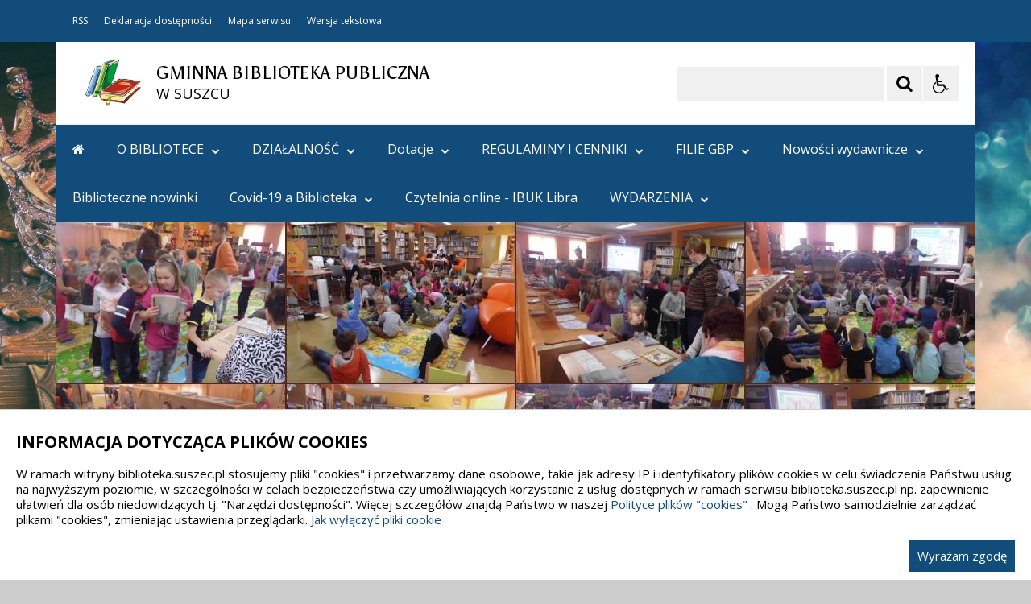

--- FILE ---
content_type: text/html; charset=UTF-8
request_url: https://biblioteka.suszec.pl/pl/3063/0/kursy-komputerowe.html
body_size: 39442
content:
<!DOCTYPE html>
<html lang="pl" dir="ltr" class="
    ">
    <head>
 
        <title>KURSY KOMPUTEROWE - Gminna Biblioteka Publiczna w Suszcu</title><meta name="description" content="strona internetowa Gminnej Biblioteki Publicznej w Suszcu" />         <meta name="deklaracja-dostępności" content="https://szkola.iap.pl/pl/264/0/deklaracja-dostepnosci.html" />
<meta name="Reference" content="COMM/SOCIAL">
<meta name="Creator" content="Interaktywna Polska Sp. z o.o.">
<meta name="Language" content="pl">
<meta name="Publisher" content="">
<meta name="Type" content="">
<meta name="viewport" content="width=device-width, user-scalable=yes, initial-scale=1">
<meta http-equiv="Content-Type" content="text/html; charset=utf-8">

 
        <link rel="apple-touch-icon" sizes="180x180" href="/apple-touch-icon.png">
<link rel="shortcut icon" href="/files/icon/favicon.ico"/> 
<link rel="icon" type="image/png" sizes="32x32" href="/files/icon/favicon.ico">
<link rel="icon" type="image/png" sizes="16x16" href="/files/icon/favicon.ico">
<link rel="manifest" href="/site.webmanifest">
<link rel="mask-icon" href="/safari-pinned-tab.svg" color="#ee242c">
<meta name="msapplication-TileColor" content="#ffffff">
<meta name="theme-color" content="#ffffff">          
        <link href="/live/styles-theme/font-awesome.min.css" rel="stylesheet">
            <link href="/live/styles-theme/css-theme-g-grafit.css?v=2.0" type="text/css" rel="stylesheet">

        <link href="/live/styles-theme/css-theme-g-zielony.css" type="text/css" rel="stylesheet">

                
        <style>
        .sm-simple {
            background-color: #124c7b;
        }
        .iap-bip-header-tech-part-wrapper {
            background-color: #124c7b;
        }
        .iap-sidebar-aside-head h2 {
            background-color: #124c7b;
        }
        .iap-sidebar-vert-menu h2 {
            background-color: #124c7b;
        }
        .sm-simple ul a:hover, .sm-simple ul a:focus, .sm-simple ul a:active {
            background: #124c7b;
        }
        .footer-fw-wrp.footer-fw-wrp--copyright {
            background: #124c7b;
        }
        .iap-sidebar-nav-sec .iap-active-item::after {
            background-color: #124c7b;
        }
        .iap-sidebar-nav-sec .iap-active-item {
            color: #124c7b;
        }
    	/*
        .iap-bip-breadcrumb-simple--link {
            color: #124c7b;
        }
        .iap-bip-header-main-part-title span:first-child {
            color: #fff;
        }
        .iap-bip-header-main-part-wrapper {
            background-color: #124c7b;
        }
		*/
        .iap-menu-main-toggle-cont {
            background: #fff;
        }
		.menu-main  {
            background: #124c7b;
            height:auto;
        }
        .iap-sidebar-nav-sec a:hover {
            color: #124c7b;
        }
		.cal-standard .ical-js-widget.smallv .today > span {
            background-color: #124c7b1c;
            color: #124c7b;
        }
        </style>
        <style>
            .footer-main {
                background-color: #FFF;
            }
        </style>
        
        <style>
        .iap-sidebar-banner img {
            border: none !important;
        }
        
        .iap-article-text-content div {
            font-size: 1.6rem;
            color: #000; 
            line-height: 1.5;
        }
        
        .iap-article-header-date time {
            font-size: 1.3rem;
        }
        
        .iap-article-text-content img {
            height:auto;
            width:auto;
            max-width:100%;
        }
    </style>
    <style>
            .footer-main {
                display: block;
                max-width: 1140px;
                width: 100%;
                margin: auto;
                padding-top: 20px;
                /*background-color: #FFF;*/
            }
            .footer-main-loga {
                border-top: 1px solid #ccc;
                padding: 15px 10px;
                text-align: center;
            }
            .footer-main-wrp {
                line-height: 1.3;
            }
            .footer-main-loga a, .footer-main-loga p {
                display: inline-block;
                margin: 15px 20px;
            }
            .footer-main-loga img {
                max-height:100px;
            }
    </style>

            <style>
                        :root {
                --var-cmp-cookie-fontfamily: 'Open Sans', Arial, sans-serif;
                --var-cmp-cookie-headsize: 2rem; 
                --var-cmp-cookie-textsize: 1.5rem; 
                --var-cmp-cookie-bgcolor: #fff; 
                --var-cmp-cookie-textcolor: #000; 
                --var-cmp-cookie-linkcolor: #124c7b;
                --var-cmp-cookie-linkcolor-hover: #003d59; 
                --var-cmp-cookie-border: 1px solid #ccc; 

                --var-cmp-cookie-btn-textsize: 1.5rem; 
                --var-cmp-cookie-btn-bgcolor: #124c7b;
                --var-cmp-cookie-btn-color: #fff; 
                --var-cmp-cookie-btn-bgcolor-hover: #000; 
                --var-cmp-cookie-btn-color-hover: #fff; 

            }
        </style>
    
<style>
    .cmp-cookie-wrapper {
        box-shadow: 0 -12px 40px rgb(0 0 0 / 12%) !important;
        position: fixed; bottom: 0; left: 0; right: 0; z-index: 99999999; 
        width:100%; 
        padding: 10px 20px; 
        background: var(--var-cmp-cookie-bgcolor);
        border-top: var(--var-cmp-cookie-border);
        color: var(--var-cmp-cookie-textcolor);
        font-family: var(--var-cmp-cookie-fontfamily);
    }
    .cmp-cookie-wrapper>div {
        width: 1280px; 
        margin: 0 auto; 
    }
    .cmp-cookie-wrapper h2 {
        font-size: var(--var-cmp-cookie-headsize);
        color: var(--var-cmp-cookie-textcolor);
        font-family: var(--var-cmp-cookie-fontfamily);
    }
    .cmp-cookie-wrapper p {
        font-size: var(--var-cmp-cookie-textsize);
        color: var(--var-cmp-cookie-textcolor);
        line-height: 1.3;
        font-family: var(--var-cmp-cookie-fontfamily);
    }
    .cmp-cookie-wrapper p a {
        color: var(--var-cmp-cookie-linkcolor);
        font-family: var(--var-cmp-cookie-fontfamily);
    }
    .cmp-cookie-wrapper p a:hover,
    .cmp-cookie-wrapper p a:focus {
        color: var(--var-cmp-cookie-linkcolor-hover);
        text-decoration: none; 
    }
    .cmp-cookie-wrapper a.cmp-cookie-btn {
        float: right;  
        padding: 10px; 
        font-size: var(--var-cmp-cookie-btn-textsize);
        color: var(--var-cmp-cookie-btn-color);
        background-color: var(--var-cmp-cookie-btn-bgcolor); 
        text-decoration: none; 
        font-family: var(--var-cmp-cookie-fontfamily);
    }
    .cmp-cookie-wrapper a.cmp-cookie-btn:hover,
    .cmp-cookie-wrapper a.cmp-cookie-btn:focus {
        color: var(--var-cmp-cookie-btn-color-hover);
        background-color: var(--var-cmp-cookie-btn-bgcolor-hover);
    }
    @media (max-width: 1280px) {
        .cmp-cookie-wrapper>div {
            width: 100%; 
        }
    }
</style>
         <script>
    $global_url_link_sitemap = '';
</script>
<script src="/live/js-theme/jquery-3.5.1.min.js"></script>
<script src="/live/js-theme/iap-scripts-plugins.js"></script>
<script src="/live/js-theme/iap-scripts-dev.js"></script>
<script src="/live/js-theme/tiny-slider/tiny-slider.js"></script>
<script src="/live/js-theme/layouts/keyboard-layouts-microsoft.js"></script>          
    </head>
    <body class="
                                                                                                                                                                                                                                    ">

                           
        <!-- ###### WCAG ###### -->
<ul class="nav-skiplinks-wcag no-print" id="iap-bip-skiplinks-nav">
    <li><a href="#iap-wyszukiwarka" class="iap-bip-skiplink-a">Przejdź do wyszukiwarki <span>ALT + 1</span></a></li>
    <li><a href="#iap-landmark-kontent-menu" class="iap-bip-skiplink-a">Przejdź do menu <span>ALT + 2</span></a></li>
    <li><a href="#iap-landmark-kontent-tresc" class="iap-bip-skiplink-a">Przejdź do treści <span>ALT + 3</span></a></li>
    <li><a href="#iap-landmark-stopka" class="iap-bip-skiplink-a">Przejdź do stopki <span>ALT + 4</span></a></li>
    <li><a href="/pl/4261/0/mapa-strony.html" class="iap-bip-skiplink-a">Mapa strony <span>ALT + 5</span></a></li>
</ul>
<!-- // ###### WCAG ###### --> 
        

                    
                            	        	<div class="bip-body-wrp bip-body-wrp--bg-default-dynamic" style="
	        	background-image: url('https://biblioteka.suszec.pl/mfiles/4278/44/38/i/test4-1661864208.jpg'); 
	        	 background-color:#efefef;	        	 background-attachment: fixed	        	">
	                    
	
 
                                        
            <!-- ############################################################## -->
            <!-- BIP - HEADER - MAIN -->
            <header id="iap-landmark-naglowek" class="iap-bip-header-wrapper-main full-width-tech-part clearfix">

                <div class="iap-bip-header-tech-part-wrapper clearfix"><div class="iap-bip-header-tech-part-wrapper-in clearfix"><div class="clearfix"><nav class="iap-bip-menu-tech-nav" aria-label="Menu narzędziowe">
    <ul class="iap-bip-menu-tech-list">
        <li>
           <a href="/pl/4272/0/rss.html" class="icon-accessibility"  target="_blank">RSS</a>
        </li>
        <li>
            <a href="/pl/4266/0/deklaracja-dostepnosci.html" class="icon-accessibility"  target="_self">Deklaracja dostępności</a>
        </li>
        <li>
            <a href="/pl/4261/0/mapa-strony.html" class="icon-sitemap" target="_self">Mapa serwisu</a>
        </li>
        <li>
            <a href="/" class="icon-text-version -js-text-version" data-text-version="" target="_self">Wersja tekstowa / graficzna</a>
        </li>
    </ul>

</nav></div></div></div> 
                <div class="iap-bip-header-main-part-wrapper">
                    <div class="iap-bip-header-main-part-wrapper-in">
                        <div class="iap-bip-header-main-part with-search clearfix">
                            <div class="iap-bip-header-main-part-left">
                                                            

                                            <a href="/" class="iap-bip-header-main-part-herb">
                    <img class="iap-bip-header-main-part-herb-img" src="https://biblioteka.suszec.pl:443/mfiles/4277/44/35/i/LOGO-bib-1661862897.jpg" alt="Logo">
                </a>
                        
                
                                 
                                <strong class="iap-bip-header-main-part-title">
                                    <span>GMINNA BIBLIOTEKA PUBLICZNA</span>
<span>W SUSZCU</span>                                 </strong>
                            </div>

                            <div class="iap-bip-header-main-part-right">
    <ul class="iap-bip-header-options-list iap-wcag--excluded">
        <li>
            <form class="iap-bip-search iap-bip-search--big" role="search" name="search" method="get" action="/pl/4273/0/wyszukiwarka.html">
                <label class="sr-only iap-wcag--excluded" for="iap-wyszukiwarka">Szukaj</label>
                <input class="iap-bip-input iap-bip-input--search-main iap-wcag--excluded -js-iap-wcag-virtual-keyboard" 
                id="iap-wyszukiwarka" 
                type="search" 
                name="q" 
                lang="pl" accesskey="-" required="required" 
                value="" 
                data-placement="bottom" 
                data-toggle="tooltip" 
                data-original-title="Wpisz poszukiwaną frazę">
                <button class="iap-bip-button" type="submit" data-placement="bottom" data-toggle="tooltip" data-original-title="Rozpocznij wyszukiwanie">
                    <span class="iap-screen-reader-only iap-wcag--excluded">Szukaj</span>
                </button>
            </form>
        </li>
        <li>
            <button class="iap-bip-header--button--primary iap-bip-button-size-big -js-iap-wcag-widget-btn" aria-expanded="false" aria-pressed="false" aria-label="Opcje Wyświetlania WCAG 2.1" aria-controls="iap-wcag-options"  data-placement="bottom" data-toggle="tooltip" data-original-title="Narzędzia dostępności"><span class="hidden" aria-hidden="true">Narzędzia dostępności</span></button>
                            
                                                            
            <div id="iap-wcag-options" class="iap-wcag-options-wrapper-main" hidden="">
                <div class="iap-wcag-options-wrapper">

                    
                    <div class="iap-wcag-options-group-wrapper">
                        <div class="iap-wcag-options-group--main-name">
                            <span class="iap-wcag--excluded">Rozmiar Tekstu</span>
                        </div>

                        <div class="iap-wcag-options-group">
                            <span class="iap-wcag-options-group--icon iap-wcag-fontsize-icon"></span>
                            <span id="iap-wcag-font-size-counter" class="iap-wcag-options-group--counter iap-wcag--excluded" aria-hidden="true">
                                1                            </span>
                            <button class="iap-wcag-options-group--button -js-iap-wcag-btn-font-size iap-wcag-plugin-plus iap-wcag--excluded" 
                                data-iap-wcag-btn-role="up" 
                                aria-pressed="mixed"  title="Zwiększ rozmiar tekstu"
                                aria-label="Zwiększ rozmiar tekstu">
                                <span><i class="fa fa-chevron-up iap-wcag--excluded" aria-hidden="true"></i></span>
                            </button>
                            <button class="iap-wcag-options-group--button -js-iap-wcag-btn-font-size iap-wcag-plugin-minus iap-wcag--excluded" 
                                data-iap-wcag-btn-role="down" 
                                aria-pressed="mixed" title="Zmniejsz rozmiar tekstu"
                                aria-label="Zmniejsz rozmiar tekstu">
                                <span><i class="fa fa-chevron-down iap-wcag--excluded" aria-hidden="true"></i></span>
                            </button>
                            <span class="iap-wcag-options-group--name iap-wcag--excluded" aria-hidden="true">Zmień rozmiar tekstu</span>
                        </div>


                        <div class="iap-wcag-options-group--main-name">
                            <span class="iap-wcag--excluded">Ustawienia Tekstu</span>
                        </div>

                        <div class="iap-wcag-options-group">
                            <span class="iap-wcag-options-group--icon iap-wcag-line-height-icon"></span>
                            <span class="iap-wcag-options-group--counter iap-wcag--excluded" aria-hidden="true">
                                1                            </span>
                            <button class="iap-wcag-options-group--button -js-iap-wcag-btn-line-height iap-wcag--excluded" 
                                data-iap-wcag-btn-role="up" 
                                aria-pressed="mixed" title="Zwiększ odstęp między wierszami" 
                                aria-label="Zwiększ odstęp między wierszami">
                                <span><i class="fa fa-chevron-up iap-wcag--excluded" aria-hidden="true"></i></span>
                            </button>
                            <button class="iap-wcag-options-group--button -js-iap-wcag-btn-line-height iap-wcag--excluded" 
                                data-iap-wcag-btn-role="down" 
                                aria-pressed="mixed" title="Zmniejsz odstęp między wierszami" 
                                aria-label="Zmniejsz odstęp między wierszami">
                                <span><i class="fa fa-chevron-down iap-wcag--excluded" aria-hidden="true"></i></span>
                            </button>
                            <span class="iap-wcag-options-group--name iap-wcag--excluded" aria-hidden="true">Odstęp między wierszami</span>
                        </div>

                        <div class="iap-wcag-options-group"> 
                            <span class="iap-wcag-options-group--icon iap-wcag-paragraph-icon"></span> 
                            <span class="iap-wcag-options-group--counter iap-wcag--excluded" aria-hidden="true">
                                1                            </span>
                            <button class="iap-wcag-options-group--button -js-iap-wcag-btn-paragraph iap-wcag--excluded" 
                                data-iap-wcag-btn-role="up" 
                                aria-pressed="mixed" title="Zwiększ odstęp między paragrafami" 
                                aria-label="Zwiększ odstęp między paragrafami">
                                <span><i class="fa fa-chevron-up iap-wcag--excluded" aria-hidden="true"></i></span>
                            </button>
                            <button class="iap-wcag-options-group--button -js-iap-wcag-btn-paragraph iap-wcag--excluded" 
                                data-iap-wcag-btn-role="down" 
                                aria-pressed="mixed" title="Zmniejsz odstęp między paragrafami" 
                                aria-label="Zmniejsz odstęp między paragrafami">
                                <span><i class="fa fa-chevron-down iap-wcag--excluded" aria-hidden="true"></i></span>
                            </button>
                            <span class="iap-wcag-options-group--name iap-wcag--excluded" aria-hidden="true">Odstęp między paragrafami</span>
                        </div>

                        <div class="iap-wcag-options-group">
                            <span class="iap-wcag-options-group--icon iap-wcag-letter-spacing-icon"></span>
                            <span class="iap-wcag-options-group--counter iap-wcag--excluded" aria-hidden="true">
                                1                            </span>
                            <button class="iap-wcag-options-group--button -js-iap-wcag-btn-letter-spacing iap-wcag--excluded" 
                                data-iap-wcag-btn-role="up" 
                                aria-pressed="mixed" title="Zwiększ odstęp między literami" 
                                aria-label="Zwiększ odstęp między literami">
                                <span><i class="fa fa-chevron-up iap-wcag--excluded" aria-hidden="true"></i></span>
                            </button>
                            <button class="iap-wcag-options-group--button -js-iap-wcag-btn-letter-spacing iap-wcag--excluded" 
                                data-iap-wcag-btn-role="down" 
                                aria-pressed="mixed" title="Zmniejsz odstęp między literami" 
                                aria-label="Zmniejsz odstęp między literami">
                                <span><i class="fa fa-chevron-down iap-wcag--excluded" aria-hidden="true"></i></span>
                            </button>
                            <span class="iap-wcag-options-group--name iap-wcag--excluded" aria-hidden="true">Odstęp między literami</span>
                        </div>

                        <div class="iap-wcag-options-group">
                            <span class="iap-wcag-options-group--icon iap-wcag-word-spacing-icon"></span>
                            <span class="iap-wcag-options-group--counter iap-wcag--excluded" aria-hidden="true">
                                1                            </span>
                            <button class="iap-wcag-options-group--button -js-iap-wcag-btn-word-spacing iap-wcag--excluded" 
                                data-iap-wcag-btn-role="up" 
                                aria-pressed="mixed" title="Zwiększ odstęp między słowami" 
                                aria-label="Zwiększ odstęp między słowami">
                                <span><i class="fa fa-chevron-up iap-wcag--excluded" aria-hidden="true"></i></span>
                            </button>
                            <button class="iap-wcag-options-group--button -js-iap-wcag-btn-word-spacing iap-wcag--excluded" 
                                data-iap-wcag-btn-role="down" 
                                aria-pressed="mixed" title="Zmniejsz odstęp między słowami" 
                                aria-label="Zmniejsz odstęp między słowami">
                                <span><i class="fa fa-chevron-down iap-wcag--excluded" aria-hidden="true"></i></span>
                            </button>
                            <span class="iap-wcag-options-group--name iap-wcag--excluded" aria-hidden="true">Odstęp między słowami</span>
                        </div>


                                                

                        <div class="iap-wcag-options-group--main-name">
                            <span class="iap-wcag--excluded">Czytelność tekstu</span>
                        </div>

                        <div id="id-iap-wcag-font-types" class="iap-wcag-options-group">

                            <button class="iap-wcag-option-btn iap-wcag-option-btn--2cols -js-iap-wcag-option-btn-font-type 
                                " 
                                aria-pressed="false" 
                                data-iap-wcag-btn-role="readable-font" 
                                aria-label="Czytelny font">
                                <span class="iap-wcag-option-btn--icon iap-wcag-readable-font-icon"></span>
                                <span class="iap-wcag-toggle-control  ">
                                    <span class="iap-wcag-control-em"></span>
                                    <span class="iap-wcag-control"></span>
                                </span>
                                <span class="iap-wcag-option-btn--name iap-wcag--excluded" aria-hidden="true">Czytelny<BR />font</span>
                            </button>

                            <button class="iap-wcag-option-btn iap-wcag-option-btn--2cols -js-iap-wcag-option-btn-font-type 
                                " 
                                aria-pressed="false" 
                                data-iap-wcag-btn-role="dyslexic-font" 
                                aria-label="Dysleksyjny font">
                                <span class="iap-wcag-option-btn--icon iap-wcag-dyslexic-font-icon"></span>
                                <span class="iap-wcag-toggle-control  ">
                                    <span class="iap-wcag-control-em"></span>
                                    <span class="iap-wcag-control"></span>
                                </span>
                                <span class="iap-wcag-option-btn--name iap-wcag--excluded" aria-hidden="true">Dysleksyjny<BR />font</span>
                            </button>


                            <div class="clear"></div>
                        </div>


                                                

                        <div class="iap-wcag-options-group--main-name">
                            <span class="iap-wcag--excluded">Wyrównanie tekstu</span>
                        </div>

                        <div id="id-iap-wcag-text-align" class="iap-wcag-options-group">

                            <button class="iap-wcag-option-btn iap-wcag-option-btn--3cols -js-iap-wcag-option-btn-text-align 
                                " 
                                aria-pressed="false" 
                                data-iap-wcag-btn-role="align-left" 
                                aria-label="Wyrównaj do lewej">
                                <span class="iap-wcag-option-btn--icon iap-wcag-text-align-left-icon"></span>
                                <span class="iap-wcag-toggle-control  ">
                                    <span class="iap-wcag-control-em"></span>
                                    <span class="iap-wcag-control"></span>
                                </span>
                                <span class="iap-wcag-option-btn--name iap-wcag--excluded" aria-hidden="true">Wyrównaj<BR />do lewej</span>
                            </button>

                            <button class="iap-wcag-option-btn iap-wcag-option-btn--3cols -js-iap-wcag-option-btn-text-align 
                                " 
                                aria-pressed="false" 
                                data-iap-wcag-btn-role="align-center" 
                                aria-label="Wyrównaj do środka">
                                <span class="iap-wcag-option-btn--icon iap-wcag-text-align-center-icon"></span>
                                <span class="iap-wcag-toggle-control  ">
                                    <span class="iap-wcag-control-em"></span>
                                    <span class="iap-wcag-control"></span>
                                </span>
                                <span class="iap-wcag-option-btn--name iap-wcag--excluded" aria-hidden="true">Wyrównaj<BR />do środka</span>
                            </button>

                            <button class="iap-wcag-option-btn iap-wcag-option-btn--3cols -js-iap-wcag-option-btn-text-align 
                                " 
                                aria-pressed="false" 
                                data-iap-wcag-btn-role="align-right" 
                                aria-label="Wyrównaj do prawej">
                                <span class="iap-wcag-option-btn--icon iap-wcag-text-align-right-icon"></span>
                                <span class="iap-wcag-toggle-control  ">
                                    <span class="iap-wcag-control-em"></span>
                                    <span class="iap-wcag-control"></span>
                                </span>
                                <span class="iap-wcag-option-btn--name iap-wcag--excluded" aria-hidden="true">Wyrównaj<BR />do prawej</span>
                            </button>

                            <div class="clear"></div>
                        </div>

                                                

                        <div class="iap-wcag-options-group--main-name">
                            <span class="iap-wcag--excluded">Filtry</span>
                        </div>

                        <div id="id-iap-wcag-filters">
                            <div class="iap-wcag-options-group">

                                <button class="iap-wcag-option-btn iap-wcag-option-btn--3cols -js-iap-wcag-option-btn-filter 
                                    " 
                                    aria-pressed="false" 
                                    data-iap-wcag-btn-role="dark-yellow" 
                                    aria-label="Silny kontrast">
                                    <span class="iap-wcag-option-btn--icon iap-wcag-dark-yellow-icon"></span>
                                    <span class="iap-wcag-toggle-control    ">
                                        <span class="iap-wcag-control-em"></span>
                                        <span class="iap-wcag-control"></span>
                                    </span>
                                    <span class="iap-wcag-option-btn--name iap-wcag--excluded" aria-hidden="true">Silny<BR />kontrast&nbsp;</span>
                                </button>

                                <button class="iap-wcag-option-btn iap-wcag-option-btn--3cols -js-iap-wcag-option-btn-filter 
                                    " 
                                    aria-pressed="false" 
                                    data-iap-wcag-btn-role="invert" 
                                    aria-label="Inwersja">
                                    <span class="iap-wcag-option-btn--icon iap-wcag-invert-icon"></span>
                                    <span class="iap-wcag-toggle-control    ">
                                        <span class="iap-wcag-control-em"></span>
                                        <span class="iap-wcag-control"></span>
                                    </span>
                                    <span class="iap-wcag-option-btn--name iap-wcag--excluded" aria-hidden="true">Inwersja<BR />&nbsp;</span>
                                </button>

                                <button class="iap-wcag-option-btn iap-wcag-option-btn--3cols -js-iap-wcag-option-btn-filter 
                                    " 
                                    aria-pressed="false" 
                                    data-iap-wcag-btn-role="monochrome" 
                                    aria-label="Monochromia">
                                    <span class="iap-wcag-option-btn--icon iap-wcag-monochrome-icon"></span>
                                    <span class="iap-wcag-toggle-control    ">
                                        <span class="iap-wcag-control-em"></span>
                                        <span class="iap-wcag-control"></span>
                                    </span>
                                    <span class="iap-wcag-option-btn--name iap-wcag--excluded" aria-hidden="true">Monochromia<BR />&nbsp;</span>
                                </button>

                                <div class="clear"></div>
                            </div>


                            <div class="iap-wcag-options-group">

                                <button class="iap-wcag-option-btn iap-wcag-option-btn--3cols -js-iap-wcag-option-btn-filter 
                                    " 
                                    aria-pressed="false" 
                                    data-iap-wcag-btn-role="high-contrast" 
                                    aria-label="Wysoki kontrast">
                                    <span class="iap-wcag-option-btn--icon iap-wcag-high-contrast-icon"></span>
                                    <span class="iap-wcag-toggle-control    ">
                                        <span class="iap-wcag-control-em"></span>
                                        <span class="iap-wcag-control"></span>
                                    </span>
                                    <span class="iap-wcag-option-btn--name iap-wcag--excluded" aria-hidden="true">Wysoki<BR />kontrast</span>
                                </button>


                                <button class="iap-wcag-option-btn iap-wcag-option-btn--3cols -js-iap-wcag-option-btn-filter 
                                    " 
                                    aria-pressed="false" 
                                    data-iap-wcag-btn-role="high-saturation" 
                                    aria-label="Wysoka saturacja">
                                    <span class="iap-wcag-option-btn--icon iap-wcag-high-saturation-icon"></span>
                                    <span class="iap-wcag-toggle-control    ">
                                        <span class="iap-wcag-control-em"></span>
                                        <span class="iap-wcag-control"></span>
                                    </span>
                                    <span class="iap-wcag-option-btn--name iap-wcag--excluded" aria-hidden="true">Wysoka<BR />saturacja</span>
                                </button>

                                <button class="iap-wcag-option-btn iap-wcag-option-btn--3cols -js-iap-wcag-option-btn-filter 
                                    " 
                                    aria-pressed="false" 
                                    data-iap-wcag-btn-role="low-saturation" 
                                    aria-label="Niska saturacja">
                                    <span class="iap-wcag-option-btn--icon iap-wcag-low-saturation-icon"></span>
                                    <span class="iap-wcag-toggle-control    ">
                                        <span class="iap-wcag-control-em"></span>
                                        <span class="iap-wcag-control"></span>
                                    </span>
                                    <span class="iap-wcag-option-btn--name iap-wcag--excluded" aria-hidden="true">Niska<BR />saturacja</span>
                                </button>

                                <div class="clear"></div>
                            </div>

                        </div>

                                                
                        <div class="iap-wcag-options-group--main-name">
                            <span class="iap-wcag--excluded">Pomocne</span>
                        </div>


                        <div id="id-iap-wcag-helpers-1" class="iap-wcag-options-group">

                            <button class="iap-wcag-option-btn iap-wcag-option-btn--3cols -js-iap-wcag-option-btn-helpers 
                                " 
                                aria-pressed="false" 
                                data-iap-wcag-btn-role="help-line" 
                                aria-label="Linia pomocnicza">
                                <span class="iap-wcag-option-btn--icon iap-wcag-help-line-icon"></span>
                                <span class="iap-wcag-toggle-control    ">
                                    <span class="iap-wcag-control-em"></span>
                                    <span class="iap-wcag-control"></span>
                                </span>
                                <span class="iap-wcag-option-btn--name iap-wcag--excluded" aria-hidden="true">Linia<BR />pomocnicza</span>
                            </button>

                            <button class="iap-wcag-option-btn iap-wcag-option-btn--3cols -js-iap-wcag-option-btn-helpers 
                                " 
                                aria-pressed="false" 
                                data-iap-wcag-btn-role="help-mask" 
                                aria-label="Maska pomocnicza">
                                <span class="iap-wcag-option-btn--icon iap-wcag-help-mask-icon"></span>
                                <span class="iap-wcag-toggle-control    ">
                                    <span class="iap-wcag-control-em"></span>
                                    <span class="iap-wcag-control"></span>
                                </span>
                                <span class="iap-wcag-option-btn--name iap-wcag--excluded" aria-hidden="true">Maska<BR />pomocnicza</span>
                            </button>

                            <button class="iap-wcag-option-btn iap-wcag-option-btn--3cols -js-iap-wcag-option-btn-helpers 
                                " 
                                aria-pressed="false" 
                                data-iap-wcag-btn-role="virtual-keyboard" 
                                aria-label="Wirtualna klawiatura">
                                <span class="iap-wcag-option-btn--icon iap-wcag-virtual-keyboard-icon"></span>
                                <span class="iap-wcag-toggle-control    ">
                                    <span class="iap-wcag-control-em"></span>
                                    <span class="iap-wcag-control"></span>
                                </span>
                                <span class="iap-wcag-option-btn--name iap-wcag--excluded" aria-hidden="true">Wirtualna<BR />klawiatura</span>
                            </button>
                            <div class="clear"></div>
                        </div>

                                                
                        <div id="id-iap-wcag-helpers-2" class="iap-wcag-options-group">

                            <button class="iap-wcag-option-btn iap-wcag-option-btn--3cols -js-iap-wcag-option-btn-helpers 
                                " 
                                aria-pressed="false" 
                                data-iap-wcag-btn-role="hide-images" 
                                aria-label="Ukryj obrazy">
                                <span class="iap-wcag-option-btn--icon iap-wcag-hide-images-icon"></span>
                                <span class="iap-wcag-toggle-control    ">
                                    <span class="iap-wcag-control-em"></span>
                                    <span class="iap-wcag-control"></span>
                                </span>
                                <span class="iap-wcag-option-btn--name iap-wcag--excluded" aria-hidden="true">Ukryj<BR />obrazy</span>
                            </button>

                            <button class="iap-wcag-option-btn iap-wcag-option-btn--3cols -js-iap-wcag-option-btn-helpers 
                                " 
                                aria-pressed="false" 
                                data-iap-wcag-btn-role="animations" 
                                aria-label="Wyłącz animacje">
                                <span class="iap-wcag-option-btn--icon iap-wcag-animations-icon"></span>
                                <span class="iap-wcag-toggle-control    ">
                                    <span class="iap-wcag-control-em"></span>
                                    <span class="iap-wcag-control"></span>
                                </span>
                                <span class="iap-wcag-option-btn--name iap-wcag--excluded" aria-hidden="true">Wyłącz<BR />animacje</span>
                            </button>

                            <button class="iap-wcag-option-btn iap-wcag-option-btn--3cols -js-iap-wcag-option-btn-helpers 
                                " 
                                aria-pressed="false" 
                                data-iap-wcag-btn-role="sounds" 
                                aria-label="Wyłącz dźwięk">
                                <span class="iap-wcag-option-btn--icon iap-wcag-sounds-icon"></span>
                                <span class="iap-wcag-toggle-control    ">
                                    <span class="iap-wcag-control-em"></span>
                                    <span class="iap-wcag-control"></span>
                                </span>
                                <span class="iap-wcag-option-btn--name iap-wcag--excluded" aria-hidden="true">Wyłącz<BR />dźwięk</span>
                            </button>
                            <div class="clear"></div>
                        </div>

                                                
                        <div id="id-iap-wcag-cursors" class="iap-wcag-options-group">

                            <button class="iap-wcag-option-btn iap-wcag-option-btn--2cols -js-iap-wcag-option-btn-helpers 
                                " 
                                aria-pressed="false" 
                                data-iap-wcag-btn-role="big-black-cursor" 
                                aria-label="Duży czarny kursor">
                                <span class="iap-wcag-option-btn--icon iap-wcag-big-black-cursor-icon"></span>
                                <span class="iap-wcag-toggle-control    ">
                                    <span class="iap-wcag-control-em"></span>
                                    <span class="iap-wcag-control"></span>
                                </span>
                                <span class="iap-wcag-option-btn--name iap-wcag--excluded" aria-hidden="true">Duży<BR />czarny kursor</span>
                            </button>

                            <button class="iap-wcag-option-btn iap-wcag-option-btn--2cols -js-iap-wcag-option-btn-helpers 
                                " 
                                aria-pressed="false" 
                                data-iap-wcag-btn-role="big-white-cursor" 
                                aria-label="Duży biały kursor">
                                <span class="iap-wcag-option-btn--icon iap-wcag-big-white-cursor-icon"></span>
                                <span class="iap-wcag-toggle-control    ">
                                    <span class="iap-wcag-control-em"></span>
                                    <span class="iap-wcag-control"></span>
                                </span>
                                <span class="iap-wcag-option-btn--name iap-wcag--excluded" aria-hidden="true">Duży<BR />biały kursor</span>
                            </button>
                            <div class="clear"></div>
                        </div>


                                                
                    </div>


                    
                </div>
            </div>


                                                            
        </li>
    </ul>
</div> 
                        </div>
                    </div>
                </div>



                <!-- ############################################################## -->
                <a class="skiplink-wcag-standalone skiplink-wcag--w-small skiplink-wcag--mtb-10" href="#iap-landmark-kontent" title="Przejdź do treści">Przejdź do treści</a>
                <!-- ############################################################## -->


                <div class="iap-header-main-menu-horizontal-part-wrapper">
                    <div class="iap-header-main-menu-horizontal-part-wrapper-in">
                        <div class="iap-menu-main-toggle-cont">
                            <button id="menu-glowne-toggle" class="iap-menu-main-toggle-btn" aria-expanded="false" aria-controls="menu-glowne">
                                <span class="iap-menu-main-toggle-btn-title">Menu Główne</span>
                                <span class="menu-btn-toggle-icon -js-iap-btn-toogle-icon-main-menu">
                                    <span></span>
                                    <span></span>
                                    <span></span>
                                </span>
                            </button>
                        </div>
                        <div id="menu-glowne-contener" class="iap-header-main-menu-cont">
                            <nav id="menu-glowne" class="menu-main" aria-label="Menu Główne" itemscope="itemscope" itemtype="http://schema.org/SiteNavigationElement">
<ul id="main-menu" class="sm sm-simple clearfix"><li><a href="/" target="_self" title="Strona główna" aria-label="Przejdź na stronę główną"><i aria-hidden="true" class="menu-top fa fa-home"></i></a></li><li><a href="/pl/2994/0/o-bibliotece.html" target="_self">O BIBLIOTECE<i class="fa fa-chevron-down" aria-hidden="true"></i></a><ul><li><a href="/pl/2996/0/cennik-uslug-w-gbp-w-suszcu.html" target="_self">Cennik usług w GBP w Suszcu</a></li><li><a href="/pl/2997/0/cennik-wypozyczalni-kaset-vhs-i-plyt-dvd.html" target="_self">Cennik wypożyczalni kaset VHS i płyt DVD</a></li><li><a href="/pl/3053/0/biblioteka-parafialna-w-suszcu.html" target="_self">Biblioteka Parafialna w Suszcu</a></li><li><a href="/pl/3075/0/historia-biblioteki.html" target="_self">HISTORIA BIBLIOTEKI</a></li><li><a href="/pl/3086/0/oferta-ksiazek-z-serii-\-duze-litery\-.html" target="_self">OFERTA KSIĄŻEK Z SERII \"DUŻE LITERY\"</a></li><li><a href="/pl/3087/0/oferta-ksiazek-z-serii-duze-litery.html" target="_self">Oferta książek z serii DUŻE LITERY</a></li><li><a href="/pl/2998/0/cennik-ksiazek-zagubionych-lub-zniszczonych.html" target="_self">Cennik książek zagubionych lub zniszczonych</a></li></ul></li><li><a class="mcmenu active" href="/pl/3003/0/dzialalnosc.html" target="_self">DZIAŁALNOŚĆ<i class="fa fa-chevron-down" aria-hidden="true"></i></a><ul><li><a href="/pl/3005/0/swiatowy-dzien-pluszowego-misia-25-listopad.html" target="_self">ŚWIATOWY DZIEŃ PLUSZOWEGO MISIA - 25 listopad</a><ul><li><a href="/pl/3318/0/29-r-spotkanie-z-uczniami-kl-ia-i-ib-sp-w-suszcu-.html" target="_self">2009 r. - spotkanie z uczniami kl. Ia i Ib  SP w Suszcu </a></li><li><a href="/pl/3428/0/21-r-spotkanie-z-przedszkolakami-z-przedszkola-publicznego-w-suszcu.html" target="_self">2010 r. - spotkanie z przedszkolakami z Przedszkola Publicznego w Suszcu</a></li><li><a href="/pl/3570/0/swiatowy-dzien-pluszowego-misia-211-r-.html" target="_self">Światowy Dzień Pluszowego Misia / 2011 r.</a></li><li><a href="/pl/3681/0/27-11-212-r-spotkanie-z-przedszkolakami-z-przedszkola-publicznego-w-suszcu.html" target="_self">27.11.2012 r. - spotkanie z przedszkolakami z Przedszkola Publicznego w Suszcu</a></li><li><a href="/pl/4150/0/218-spotkanie-z-wychowankami-zsp-w-rudziczce-.html" target="_self">2018 - spotkanie z wychowankami ZSP w Rudziczce </a></li><li><a href="/pl/4151/0/217-spotkanie-z-przedszkolakami-z-suszca-rudziczki-mizerowa-i-kobielic.html" target="_self">2017 - spotkanie z przedszkolakami z Suszca, Rudziczki, Mizerowa i Kobielic</a></li></ul></li><li><a href="/pl/3006/0/muminkowe-ferie.html" target="_self">Muminkowe ferie</a><ul><li><a href="/pl/3319/0/tytul-strony.html" target="_self">Tytuł strony</a></li></ul></li><li><a href="/pl/3007/0/wieczorki-poetycko-muzyczne.html" target="_self">WIECZORKI POETYCKO-MUZYCZNE</a><ul><li><a href="/pl/3320/0/przed-walentynkowa-biesiada-muzyczna-13-2-29-r-.html" target="_self">Przed-Walentynkowa Biesiada Muzyczna 13.02.2009 r.</a></li><li><a href="/pl/3333/0/wieczor-autorski-p-kazimierza-majlingera-.html" target="_self">Wieczór autorski P. Kazimierza Majlingera </a></li><li><a href="/pl/3712/0/wieczor-literacko-muzyczny-w-211-r-.html" target="_self">Wieczór literacko-muzyczny w 2011 r.</a></li></ul></li><li><a href="/pl/3009/0/konkursy.html" target="_self">Konkursy</a><ul><li><a href="/pl/3073/0/konkursy-miejsko-powiatowej-biblioteki-publicznej-w-pszczynie.html" target="_self">Konkursy Miejsko-Powiatowej Biblioteki Publicznej w Pszczynie</a><ul><li><a href="/pl/3467/0/konkurs-na-ozdobe-wielkanocna.html" target="_self">Konkurs na Ozdobę Wielkanocną</a></li><li><a href="/pl/3468/0/poklosie-konkursu-fotograficznego.html" target="_self">Pokłosie konkursu fotograficznego</a></li><li><a href="/pl/3469/0/protokol-komisji-konkursowej.html" target="_self">Protokół komisji konkursowej</a></li><li><a href="/pl/3470/0/konkurs-fotograficzny.html" target="_self">Konkurs fotograficzny</a></li><li><a href="/pl/3471/0/swiat-poezja-malowany.html" target="_self">Świat poezją malowany</a></li><li><a href="/pl/3472/0/konkurs-czytelniczy-matylda.html" target="_self">Konkurs czytelniczy MATYLDA</a></li><li><a href="/pl/3700/0/konkurs-plastyczny-przylecialy-anioly.html" target="_self">Konkurs plastyczny PRZYLECIAŁY ANIOŁY</a></li></ul></li><li><a href="/pl/3327/0/konkurs-na-logo-regulamin.html" target="_self">Konkurs na logo- regulamin</a></li><li><a href="/pl/3328/0/rozstrzygniecie-konkursu-na-logo.html" target="_self">Rozstrzygnięcie konkursu na logo</a></li><li><a href="/pl/3592/0/konkurs-fotograficzny-familijna-przygoda-z-ksiazka.html" target="_self">Konkurs fotograficzny FAMILIJNA PRZYGODA Z KSIĄŻKĄ</a></li><li><a href="/pl/3701/0/konkurs-gbp-w-miedznej-na-zakladke-pt-razem-lepiej.html" target="_self">Konkurs GBP w Miedźnej na zakładkę pt. RAZEM LEPIEJ</a></li><li><a href="/pl/3820/0/konkurs-dziennikarki-im-agnieszki-wojtali.html" target="_self">Konkurs dziennikarki im. Agnieszki Wojtali</a></li><li><a href="/pl/3907/0/ii-konkurs-dziennikarski-im-agnieszki-wojtali.html" target="_self">II Konkurs dziennikarski im. Agnieszki Wojtali</a></li><li><a href="/pl/3979/0/konkurs-plastyczny.html" target="_self">Konkurs plastyczny</a></li><li><a href="/pl/3981/0/konkurs-dla-bibliotek-inspiracje.html" target="_self">Konkurs dla bibliotek INSPIRACJE</a></li></ul></li><li><a href="/pl/3013/0/nasze-misiaki-pluszaki.html" target="_self">Nasze misiaki - pluszaki</a><ul><li><a href="/pl/3330/0/3-3-29-r-.html" target="_self">03.03.2009 r.</a></li><li><a href="/pl/3331/0/4-3-29-r-.html" target="_self">04.03.2009 r.</a></li></ul></li><li><a href="/pl/3015/0/warsztaty-etnologiczne-\-dookola-nas-od-papirusu-do-papieru\-24-marzec-29-r-sp-suszec-kl-ib-z-wychowawczynia-jolanta-pastuszka-.html" target="_self">Warsztaty etnologiczne \"DOOKOŁA NAS - Od papirusu do papieru\" [24 marzec 2009 r., SP Suszec kl. Ib z wychowawczynią: Jolantą Pastuszka]</a></li><li><a href="/pl/3016/0/warsztaty-etnologiczne-\-dookola-nas-od-papirusu-do-papieru\-24-marzec-29-r-sp-suszec-kl-ib-z-wychowawczynia-jolanta-pastuszka-.html" target="_self">Warsztaty etnologiczne \"DOOKOŁA NAS - Od papirusu do papieru\" [24 marzec 2009 r., SP Suszec kl. Ib z wychowawczynią: Jolantą Pastuszka]</a></li><li><a href="/pl/3017/0/warsztaty-etnologiczne-\-dookola-nas-od-papirusu-do-papieru\-24-marzec-29-r-sp-suszec-kl-ib-z-wychowawczynia-jolanta-pastuszka-.html" target="_self">Warsztaty etnologiczne \"DOOKOŁA NAS - Od papirusu do papieru\" [24 marzec 2009 r., SP Suszec kl. Ib z wychowawczynią: Jolantą Pastuszka]</a></li><li><a href="/pl/3018/0/warsztaty-etnologiczne-\-dookola-nas-od-papirusu-do-papieru\-24-marzec-29-r-sp-suszec-kl-ib-z-wychowawczynia-jolanta-pastuszka-.html" target="_self">Warsztaty etnologiczne \"DOOKOŁA NAS - Od papirusu do papieru\" [24 marzec 2009 r., SP Suszec kl. Ib z wychowawczynią: Jolantą Pastuszka]</a></li><li><a href="/pl/3019/0/od-papirusu-do-papieru.html" target="_self">Od papirusu do papieru</a><ul><li><a href="/pl/3334/0/kl-ib.html" target="_self">kl. Ib</a></li><li><a href="/pl/3335/0/kl-ia.html" target="_self">kl. Ia</a></li><li><a href="/pl/3336/0/kl-iia-.html" target="_self">kl. IIa </a></li><li><a href="/pl/3337/0/kl-iib.html" target="_self">kl. IIb</a></li><li><a href="/pl/3338/0/kl-iic.html" target="_self">kl. IIc</a></li><li><a href="/pl/3339/0/kl-iiia.html" target="_self">kl. IIIa</a></li><li><a href="/pl/3340/0/kl-iiib.html" target="_self">kl. IIIb</a></li><li><a href="/pl/3341/0/warsztaty-etnologiczne-.html" target="_self">Warsztaty etnologiczne </a></li><li><a href="/pl/3375/0/oscypek-czy-golka.html" target="_self">Oscypek czy gołka</a></li></ul></li><li><a href="/pl/3032/0/wycieczka-29.html" target="_self">Wycieczka 2009</a><ul><li><a href="/pl/3353/0/wycieczka-29.html" target="_self">WYCIECZKA 2009</a></li></ul></li><li><a href="/pl/3034/0/wakacje-29-r-.html" target="_self">WAKACJE 2009 r.</a><ul><li><a href="/pl/3354/0/wakacje-29.html" target="_self">Wakacje 2009</a></li><li><a href="/pl/3427/0/zakonczenie-wakacji-28-8-29-r-.html" target="_self">Zakończenie wakacji 28.08.2009 r.</a></li><li><a href="/pl/3456/0/wycieczka.html" target="_self">Wycieczka</a></li></ul></li><li><a href="/pl/3049/0/dzien-bezpiecznego-internetu-.html" target="_self">Dzień Bezpiecznego Internetu </a><ul><li><a href="/pl/3070/0/9-luty-21-r-.html" target="_self">9 luty 2010 r.</a><ul><li><a href="/pl/3460/0/katalog-bezpiecznych-stron-www.html" target="_self">Katalog bezpiecznych stron www</a></li><li><a href="/pl/3461/0/podsumowanie-ferii-21.html" target="_self">Podsumowanie ferii 2010</a></li><li><a href="/pl/3462/0/podsumowanie-zajec-edukacyjnych.html" target="_self">Podsumowanie zajęć edukacyjnych</a></li><li><a href="/pl/3463/0/informacje-dla-rodzicow.html" target="_self">Informacje dla rodziców</a></li><li><a href="/pl/3464/0/rozwiaz-quiz-.html" target="_self">Rozwiąż quiz!</a></li></ul></li><li><a href="/pl/3082/0/8-luty-211-r-.html" target="_self">8 luty 2011 r.</a><ul><li><a href="/pl/3497/0/informacje-dla-rodzicow.html" target="_self">informacje dla rodziców</a></li><li><a href="/pl/3498/0/ogolne-informacje.html" target="_self">Ogólne informacje</a></li><li><a href="/pl/3499/0/informacje-dla-szkol.html" target="_self">Informacje dla szkół</a></li><li><a href="/pl/3500/0/podsumowanie-zajec-.html" target="_self">Podsumowanie zajęć </a></li></ul></li><li><a href="/pl/3501/0/sieciaki-pl.html" target="_self">sieciaki.pl</a></li></ul></li><li><a href="/pl/3050/0/cala-polska-czyta-dzieciom.html" target="_self">CAŁA POLSKA CZYTA DZIECIOM</a><ul><li><a href="/pl/3378/0/sp-w-kobielicach.html" target="_self">SP w Kobielicach</a></li><li><a href="/pl/3419/0/wizyta-uczniow-kl-vi-z-zsp-w-mizerowie-z-bibliotekarzem-p-barbara-majlinger-11-pazdziernika-21-r-.html" target="_self">Wizyta uczniów kl. VI z ZSP w Mizerowie z bibliotekarzem p. Barbarą Majlinger - 11 października 2010 r.</a></li><li><a href="/pl/3494/0/przedszkolaki-z-kobielic.html" target="_self">Przedszkolaki z Kobielic</a></li><li><a href="/pl/3531/0/przedszkolaki-z-przedszkola-niepublicznego-pociecha-z-pszczyny.html" target="_self">Przedszkolaki z Przedszkola Niepublicznego POCIECHA z Pszczyny</a></li><li><a href="/pl/3987/0/214-r-.html" target="_self">2014 r.</a></li><li><a href="/pl/3998/0/glosne-czytanie-w-zsp-w-rudziczce-11-2-216-r-.html" target="_self">Głośne czytanie w ZSP w Rudziczce 11.02.2016 r. </a></li></ul></li><li><a href="/pl/3051/0/wizyty.html" target="_self">Wizyty</a><ul><li><a href="/pl/3379/0/\-radostowianki\-.html" target="_self">\"Radostowianki\"</a></li><li><a href="/pl/3381/0/uczniowie-szkoly-podstawowej-w-rudziczce.html" target="_self">Uczniowie Szkoły Podstawowej w Rudziczce</a></li></ul></li><li><a href="/pl/3059/0/pasowanie-na-czytelnika.html" target="_self">PASOWANIE NA CZYTELNIKA</a><ul><li><a href="/pl/3071/0/21-r-.html" target="_self">2010 r.</a><ul><li><a href="/pl/3465/0/15-1-21-r-.html" target="_self">15.10.2010 r.</a></li></ul></li><li><a href="/pl/3072/0/29-r-.html" target="_self">2009 r.</a><ul><li><a href="/pl/3466/0/22-9-29-r-i-28-9-29-r-.html" target="_self">22.09.2009 r. i 28.09.2009 r.</a></li></ul></li></ul></li><li><a href="/pl/3060/0/czlowiek-roku-29.html" target="_self">Człowiek Roku 2009</a><ul><li><a href="/pl/3420/0/kupon-plebiscytowy-na-czlowieka-roku-29.html" target="_self">Kupon plebiscytowy na Człowieka Roku 2009</a></li><li><a href="/pl/3421/0/ksiazki-ks-piotra-zegrodzkiego.html" target="_self">Książki Ks. Piotra Zegrodzkiego</a></li><li><a href="/pl/3422/0/rozstrzygniecie-plebiscytu-tygodnika-echo.html" target="_self">Rozstrzygnięcie plebiscytu tygodnika ECHO</a></li></ul></li><li><a href="/pl/3061/0/sekcja-rycerska.html" target="_self">Sekcja Rycerska</a><ul><li><a href="/pl/3423/0/spotkanie-z-przedstawicielami-sekcji-rycerskiej.html" target="_self">Spotkanie z przedstawicielami Sekcji Rycerskiej</a></li><li><a href="/pl/3424/0/nabor-do-sekcji-rycerskiej.html" target="_self">Nabór do Sekcji Rycerskiej</a></li></ul></li><li><a href="/pl/3062/0/noc-z-andersenem.html" target="_self">NOC Z ANDERSENEM</a><ul><li><a href="/pl/3425/0/3-4-kwiecien-29-r-.html" target="_self">3-4 kwiecień 2009 r.</a></li><li><a href="/pl/3426/0/26-marzec-21-r-.html" target="_self">26 marzec 2010 r.</a></li><li><a href="/pl/3538/0/1-kwiecien-211-r-.html" target="_self">1 kwiecień 2011 r.</a></li><li><a href="/pl/3614/0/3-31-marzec-212-r-.html" target="_self">30-31 marzec 2012 r.</a></li><li><a href="/pl/3770/0/5-6-kwiecien-213-r-.html" target="_self">5 - 6 kwiecień 2013 r.</a></li><li><a href="/pl/3864/0/4-5-kwiecien-214-r-.html" target="_self">4-5 kwiecień 2014 r.</a></li><li><a href="/pl/3917/0/27-28-marzec-215-r-.html" target="_self">27-28 marzec 2015 r.</a></li><li><a href="/pl/4025/0/1-2-4-216-r-.html" target="_self">1-2.04.2016 r.</a></li><li><a href="/pl/4049/0/31-3-1-4-217.html" target="_self">31.03 - 1.04.2017</a></li><li><a href="/pl/4138/0/1-suszecka-noc-z-andersenem-23-3-24-3-218-r-.html" target="_self">10. Suszecka NOC Z ANDERSENEM / 23.03. - 24.03.2018 r.</a></li></ul></li><li><a href="/pl/3063/0/kursy-komputerowe.html" target="_self">KURSY KOMPUTEROWE</a><ul><li><a href="/pl/3429/0/wiosna-21.html" target="_self">Wiosna / 2010</a></li><li><a href="/pl/3430/0/jesien-21.html" target="_self">Jesień / 2010</a></li><li><a href="/pl/3695/0/vi-jesienny-kurs-komputerowy-dla-doroslych-dla-zaawansowanych-.html" target="_self">VI JESIENNY KURS KOMPUTEROWY DLA DOROSŁYCH (dla zaawansowanych)</a></li><li><a href="/pl/3916/0/cyfrowe-korzenie.html" target="_self">Cyfrowe korzenie</a></li></ul></li><li><a href="/pl/3064/0/tydzien-bibliotek-21.html" target="_self">TYDZIEŃ BIBLIOTEK 2010</a><ul><li><a href="/pl/3065/0/21-8-15-maja.html" target="_self">2010 / 8-15 maja</a><ul><li><a href="/pl/3066/0/wystawy.html" target="_self">Wystawy</a><ul><li><a href="/pl/3442/0/na-strazy-bezpieczenstwa.html" target="_self">Na straży bezpieczeństwa</a></li><li><a href="/pl/3443/0/wiosna.html" target="_self">Wiosna</a></li><li><a href="/pl/3444/0/audiobooki.html" target="_self">Audiobooki</a></li><li><a href="/pl/3445/0/w-stylu-retro.html" target="_self">W stylu RETRO</a></li><li><a href="/pl/3446/0/okiem-karola-twardocha.html" target="_self">OKIEM Karola Twardocha</a></li><li><a href="/pl/3447/0/poklosie-spotkan-suszeckich.html" target="_self">Pokłosie spotkań suszeckich</a></li><li><a href="/pl/3448/0/z-aparatem-fotograficznym-na-ty.html" target="_self">Z aparatem fotograficznym na ty</a></li></ul></li><li><a href="/pl/3431/0/maj-miesiacem-nie-zapominalskich.html" target="_self">MAJ miesiącem NIE-zapominalskich</a></li><li><a href="/pl/3432/0/spotkanie-autorskie-z-marcinem-brykczynskim.html" target="_self">Spotkanie autorskie z Marcinem Brykczyńskim</a></li><li><a href="/pl/3433/0/warsztaty-plastyczne-z-malgorzata-flis.html" target="_self">Warsztaty plastyczne z Małgorzatą Flis</a></li><li><a href="/pl/3434/0/informacje-ogolne.html" target="_self">Informacje ogólne</a></li><li><a href="/pl/3435/0/spotkanie-z-pisarzem-robertem-karwatem.html" target="_self">Spotkanie z pisarzem - Robertem Karwatem</a></li><li><a href="/pl/3436/0/zajecia-edukacyjne-miod-samo-zdrowie.html" target="_self">Zajęcia edukacyjne MIÓD - SAMO ZDROWIE</a></li><li><a href="/pl/3437/0/widowisko-skrzaty-prowadzone-przez-profilaktyczno-edukacyjny-teatr-dla-dzieci-i-mlodziezy-moralitet-z-krakowa.html" target="_self">Widowisko SKRZATY prowadzone przez Profilaktyczno-Edukacyjny Teatr dla Dzieci i Młodzieży MORALITET z Krakowa</a></li><li><a href="/pl/3438/0/spotkanie-autorskie-z-markiem-szoltyskiem-w-kryrach.html" target="_self">Spotkanie autorskie z Markiem Szołtyskiem w Kryrach</a></li><li><a href="/pl/3439/0/warsztaty-filmowe-nie-tylko-disney-nie-tylko-shrek-o-filmie-animowanym.html" target="_self">Warsztaty filmowe NIE TYLKO DISNEY, NIE TYLKO SHREK... O FILMIE ANIMOWANYM</a></li><li><a href="/pl/3440/0/spotkanie-czytelnicze-pt-bohaterowie-bajek-i-basni-wrozki-i-czarownice.html" target="_self">Spotkanie czytelnicze pt. BOHATEROWIE BAJEK I BAŚNI - WRÓŻKI I CZAROWNICE</a></li><li><a href="/pl/3441/0/warsztaty-etnologiczne-od-papirusu-do-papieru.html" target="_self">Warsztaty etnologiczne OD PAPIRUSU DO PAPIERU</a></li></ul></li></ul></li><li><a href="/pl/3067/0/warsztaty.html" target="_self">WARSZTATY</a><ul><li><a href="/pl/3449/0/warsztaty-malowania-na-szkle.html" target="_self">Warsztaty malowania na szkle</a></li><li><a href="/pl/3537/0/warsztaty-wielkanocne-z-jajem.html" target="_self">Warsztaty wielkanocne Z JAJEM</a></li><li><a href="/pl/3542/0/dzieci-swiata-arfyka-warsztaty-edukacyjne-.html" target="_self">DZIECI ŚWIATA - ARFYKA - warsztaty edukacyjne </a></li><li><a href="/pl/3543/0/oscypek-czy-golka-warsztaty-etnologiczne.html" target="_self">OSCYPEK CZY GOŁKA - warsztaty etnologiczne</a></li><li><a href="/pl/3710/0/warsztaty-bukiet-z-jesiennych-lisci.html" target="_self">Warsztaty BUKIET Z JESIENNYCH LIŚCI</a></li><li><a href="/pl/3711/0/swieta-swieta-warsztaty-etnologiczne.html" target="_self">ŚWIĘTA, ŚWIĘTA... - warsztaty etnologiczne</a></li><li><a href="/pl/3737/0/walentynkowe-decoupage.html" target="_self">Walentynkowe decoupage</a></li><li><a href="/pl/3738/0/wakacyjne-decoupage.html" target="_self">Wakacyjne decoupage</a></li><li><a href="/pl/3739/0/przedswiateczne-decopuage.html" target="_self">Przedświąteczne decopuage</a></li><li><a href="/pl/3817/0/jesienne-decoupage.html" target="_self">JESIENNE DECOUPAGE</a></li><li><a href="/pl/3818/0/stworz-cos-z-niczego-warsztaty-decoupage.html" target="_self">Stwórz coś z niczego - warsztaty DECOUPAGE</a></li><li><a href="/pl/3902/0/wielkanocny-decoupage.html" target="_self">Wielkanocny decoupage</a></li><li><a href="/pl/3903/0/przedwalentynkowy-scrapbooking.html" target="_self">Przedwalentynkowy scrapbooking</a></li><li><a href="/pl/3954/0/przedswiateczne-warsztaty-decoupage.html" target="_self">Przedświąteczne warsztaty decoupage</a></li><li><a href="/pl/4013/0/wiosenne-warsztaty-216.html" target="_self">Wiosenne warsztaty 2016</a></li><li><a href="/pl/4035/0/decoupage-wieszaczki-drewniane-z-transferem-bombki-swiateczne.html" target="_self">DECOUPAGE - Wieszaczki drewniane z transferem / Bombki świąteczne</a></li><li><a href="/pl/4121/0/przedswiateczne-warsztaty-decoupage-218.html" target="_self">Przedświąteczne warsztaty DECOUPAGE / 2018</a></li></ul></li><li><a href="/pl/3068/0/wakacje-21-r-.html" target="_self">WAKACJE 2010 r.</a><ul><li><a href="/pl/3450/0/wakacyjny-finisz.html" target="_self">Wakacyjny finisz</a></li><li><a href="/pl/3451/0/wakacyjne-biblioteczne-czary-mary-dla-przedszkolakow-z-pszczyny.html" target="_self">Wakacyjne, BIBLIOTECZNE CZARY-MARY dla przedszkolaków z Pszczyny</a></li><li><a href="/pl/3452/0/spotkania-z-p-przemyslawem-klabuhnem.html" target="_self">Spotkania z p. Przemysławem Klabuhnem</a></li><li><a href="/pl/3453/0/koncert.html" target="_self">Koncert</a></li><li><a href="/pl/3454/0/zajecia-swietlicowe.html" target="_self">Zajęcia świetlicowe</a></li></ul></li><li><a href="/pl/3069/0/ferie-zimowe.html" target="_self">FERIE ZIMOWE</a><ul><li><a href="/pl/3455/0/29-r-muminkowe-ferie.html" target="_self">2009 r. Muminkowe ferie</a></li><li><a href="/pl/3485/0/211-r-warsztaty-tworzenia-bizuterii-.html" target="_self">2011 r. Warsztaty tworzenia biżuterii </a></li><li><a href="/pl/3486/0/211-r-zajecia-komputerowe-prowadzone-w-ramach-kampanii-.html" target="_self">2011 r. Zajęcia komputerowe prowadzone w ramach kampanii </a></li><li><a href="/pl/3590/0/212-r-ferie-z-filmem-w-bibliotece.html" target="_self">2012 r. Ferie z filmem w Bibliotece</a></li><li><a href="/pl/3591/0/212-r-ferie-w-bibliotece.html" target="_self">2012 r. Ferie w Bibliotece</a></li><li><a href="/pl/3734/0/213-r-ferie-z-filmem-w-bibliotece.html" target="_self">2013 r. Ferie z filmem w Bibliotece</a></li><li><a href="/pl/3736/0/213-r-ferie-zimowe-w-bibliotece-w-suszcu.html" target="_self">2013 r. Ferie zimowe w Bibliotece w Suszcu</a></li><li><a href="/pl/3816/0/214-r-ferie-w-bibliotece.html" target="_self">2014 r. - Ferie w Bibliotece</a></li><li><a href="/pl/3891/0/215-.html" target="_self">2015 </a></li></ul></li><li><a href="/pl/3099/0/tydzien-bibliotek-211.html" target="_self">TYDZIEŃ BIBLIOTEK 2011</a><ul><li><a href="/pl/3557/0/tydzien-bibliotek-211.html" target="_self">Tydzień bibliotek 2011</a></li></ul></li><li><a href="/pl/3100/0/masz-glos-masz-wybor.html" target="_self">Masz głos, masz wybór</a><ul><li><a href="/pl/3556/0/masz-glos-masz-wybor-.html" target="_self">Masz głos, masz wybór.</a></li></ul></li><li><a href="/pl/3101/0/lato-w-bibliotece-211.html" target="_self">LATO W BIBLIOTECE 2011</a><ul><li><a href="/pl/3558/0/lato-w-bibliotece-211.html" target="_self">Lato w bibliotece 2011</a></li><li><a href="/pl/3559/0/finisz-zajec-swietlicowych.html" target="_self">Finisz zajęć świetlicowych</a></li></ul></li><li><a href="/pl/3108/0/archiwum.html" target="_self">ARCHIWUM</a><ul><li><a href="/pl/3580/0/konkurs-fotograficzny-zorganizowany-przez-lgd-ziemia-pszczynska-dziecko-w-objeciach-pszczynskiej-wsi-.html" target="_self">KONKURS FOTOGRAFICZNY zorganizowany przez LGD Ziemia Pszczyńska - Dziecko w objęciach pszczyńskiej wsi </a></li><li><a href="/pl/3581/0/pomoc-dla-mieszkanki-suszca.html" target="_self">Pomoc dla mieszkanki Suszca</a></li><li><a href="/pl/3582/0/wesolych-swiat.html" target="_self">Wesołych Świąt</a></li><li><a href="/pl/3583/0/prosba-miejsko-powiatowej-biblioteki-publicznej-w-pszczynie-.html" target="_self">Prośba Miejsko-Powiatowej Biblioteki Publicznej w Pszczynie </a></li><li><a href="/pl/3588/0/pomozmy-osobom-niepelnosprawnym.html" target="_self">Pomóżmy osobom niepełnosprawnym</a></li><li><a href="/pl/3589/0/glosuj-na-wirtu-lne-gesle.html" target="_self">Głosuj na Wirtu@lne Gęśle</a></li><li><a href="/pl/3593/0/prosba-miejsko-powiatowej-biblioteki-publicznej-w-pszczynie.html" target="_self">Prośba Miejsko-Powiatowej Biblioteki Publicznej w Pszczynie</a></li><li><a href="/pl/3626/0/czerwcowy-konkurs-jednego-wiersza.html" target="_self">CZerwcowy Konkurs Jednego Wiersza</a></li><li><a href="/pl/3630/0/konkurs-poetycki-o-trzos-krola-eryka.html" target="_self">Konkurs Poetycki O Trzos Króla Eryka</a></li><li><a href="/pl/3725/0/targi-ks-212.html" target="_self">Targi ks. 2012</a></li><li><a href="/pl/3821/0/alojzy-kus.html" target="_self">Alojzy Kus</a></li><li><a href="/pl/4132/0/konkurs-literacki-4-pokolen.html" target="_self">Konkurs literacki 40 pokoleń</a></li></ul></li><li><a href="/pl/3109/0/warsztaty-bukiet-z-jesiennych-lisci.html" target="_self">WARSZTATY Bukiet z jesiennych liści</a><ul><li><a href="/pl/3568/0/warsztaty-bukiet-z-jesiennych-lisci.html" target="_self">WARSZTATY Bukiet z jesiennych liści</a></li></ul></li><li><a href="/pl/3116/0/warsztaty-etnologiczne-\-swieta-swieta-\-.html" target="_self">Warsztaty etnologiczne \"Święta święta...\"</a></li><li><a href="/pl/3117/0/warsztaty-etnologiczne-swieta-swieta-.html" target="_self">Warsztaty etnologiczne ŚWIĘTA ŚWIĘTA ...</a><ul><li><a href="/pl/3579/0/warsztaty-etnologiczne-swieta-swieta-.html" target="_self">Warsztaty etnologiczne ŚWIĘTA ŚWIĘTA ...</a></li></ul></li><li><a href="/pl/3120/0/spotkania-z-franklinem.html" target="_self">Spotkania z Franklinem</a><ul><li><a href="/pl/3587/0/spotkania-z-franklinem.html" target="_self">Spotkania z Franklinem</a></li></ul></li><li><a href="/pl/3135/0/tydzien-bibliotek-212.html" target="_self">TYDZIEŃ BIBLIOTEK 2012</a><ul><li><a href="/pl/3642/0/majowe-nowosci-wydawnicze-.html" target="_self">Majowe nowości wydawnicze </a></li><li><a href="/pl/3643/0/spotkania-autorskie-z-jolanta-reisch.html" target="_self">Spotkania autorskie z Jolantą Reisch</a></li><li><a href="/pl/3644/0/kurs-komputerowy-dla-doroslych.html" target="_self">Kurs komputerowy DLA DOROSŁYCH</a></li><li><a href="/pl/3645/0/odjazdowy-bibliotekarz.html" target="_self">Odjazdowy Bibliotekarz</a></li><li><a href="/pl/3646/0/o-akcji.html" target="_self">O akcji</a></li><li><a href="/pl/3647/0/lekcja-biblioteczna-w-filii-nr-3-w-mizerowie-zorganizowana-w-ramach-przysposobienia-czytelniczego-polaczona-z-pasowaniem-na-czytelnika-.html" target="_self">Lekcja biblioteczna w Filii nr 3 w Mizerowie zorganizowana w ramach przysposobienia czytelniczego połaczona z PASOWANIEM NA CZYTELNIKA </a></li><li><a href="/pl/3648/0/wystawa-prac-uczestnikow-zabawka-z-niczego.html" target="_self">Wystawa prac uczestników ZABAWKA Z NICZEGO</a></li><li><a href="/pl/3649/0/popoludnie-z-filmem.html" target="_self">Popołudnie z filmem</a></li><li><a href="/pl/3650/0/wystawa-prac-poetyckich-autorstwa-krystyny-butanowicz.html" target="_self">Wystawa prac poetyckich autorstwa Krystyny Butanowicz</a></li><li><a href="/pl/3651/0/podsumowanie-tygodnia-bibliotek.html" target="_self">Podsumowanie Tygodnia Bibliotek</a></li><li><a href="/pl/3652/0/spotkania-autorskie-z-wioletta-piasecka.html" target="_self">Spotkania autorskie z Wiolettą Piasecką</a></li><li><a href="/pl/3653/0/przysposobienie-czytelnicze-polaczone-z-pasowaniem-na-czytelnika-uczniow-kl-ia-sp-w-suszcu-w-dniu-14-maja-212-r-.html" target="_self">Przysposobienie czytelnicze połączone z pasowaniem na czytelnika uczniów kl. Ia SP w Suszcu w dniu 14 maja 2012 r.</a></li><li><a href="/pl/3654/0/przysposobienie-czytelnnicze-polaczone-z-pasowaniem-na-czytelnika-uczniow-klasy-ib-sp-w-suszcu-w-dniu-15-maja-212-r-.html" target="_self">Przysposobienie czytelnnicze połaczone z pasowaniem na czytelnika uczniów klasy Ib SP w Suszcu w dniu 15 maja 2012 r.</a></li><li><a href="/pl/3655/0/-15-maj-212-r-uczniowie-kl-ib-z-sp-w-suszcu-22-os-wych-jolanta-pastuszka-.html" target="_self">   15 maj 2012 r. - uczniowie kl. Ib z SP w Suszcu (22 os. + wych. Jolanta Pastuszka)</a></li><li><a href="/pl/3656/0/spotkania-autorskie-z-wieslawem-drabikiem.html" target="_self">Spotkania autorskie z Wiesławem Drabikiem</a></li><li><a href="/pl/3657/0/spotkania-autorskie-z-renata-piatkowska.html" target="_self">Spotkania autorskie z Renatą Piątkowską</a></li><li><a href="/pl/3658/0/konkurs-na-exlibris-biblioteki.html" target="_self">Konkurs na exlibris biblioteki</a></li><li><a href="/pl/3659/0/lekcja-biblioteczna-w-filii-nr-2-w-kryrach-zorganizowana-w-ramach-przysposobienia-czytelniczego-polaczona-z-pasowaniem-na-czytelnika.html" target="_self">Lekcja biblioteczna w Filii nr 2 w Kryrach zorganizowana w ramach przysposobienia czytelniczego połączona z PASOWANIEM NA CZYTELNIKA</a></li><li><a href="/pl/3660/0/awantury-w-bibliotece-spektakl-teatralny-oraz-dlaczego-kopciuszek-nie-chce-sie-ze-mna-bawic-inscenizacja-edukacyjna.html" target="_self">Awantury w bibliotece - spektakl teatralny oraz Dlaczego Kopciuszek nie chce się ze mną bawić - inscenizacja edukacyjna</a></li><li><a href="/pl/3661/0/pisarze-dzieciom-lekcja-biblioteczna-dla-przedszkolakow.html" target="_self">PISARZE DZIECIOM - lekcja biblioteczna dla przedszkolaków</a></li><li><a href="/pl/3663/0/spotkania-autorskie-z-beata-ostrowicka.html" target="_self">Spotkania autorskie z Beatą Ostrowicką</a></li><li><a href="/pl/3664/0/spotkania-autorskie-z-markiem-szoltyskiem.html" target="_self">Spotkania autorskie z Markiem Szołtyskiem</a></li><li><a href="/pl/3665/0/pszczele-granie-a-potem-miodobranie-zajecia-edukacyjne.html" target="_self">Pszczele granie, a potem miodobranie - zajęcia edukacyjne</a></li><li><a href="/pl/3666/0/tajemnice-maszyn-piszacych-i-liczacych-prelekcja-i-pokaz-kolekcji-maszyn-z-prywatnego-muzeum-maszyn-biurowych-.html" target="_self">Tajemnice maszyn piszących i liczących - prelekcja i pokaz kolekcji maszyn z Prywatnego Muzeum Maszyn Biurowych </a></li><li><a href="/pl/3667/0/lekcje-biblioteczne-w-filii-nr-4-w-radostowicach.html" target="_self">Lekcje biblioteczne w Filii nr 4 w Radostowicach</a></li><li><a href="/pl/3668/0/pokazy-rzemiosla-w-sredniowicznym-mlynie-papierniczym-tajniki-czerpania-papieru-.html" target="_self">Pokazy rzemiosła - W średniowicznym młynie papierniczym: tajniki czerpania papieru </a></li><li><a href="/pl/3669/0/wystawa-fotograficzna.html" target="_self">Wystawa fotograficzna</a></li><li><a href="/pl/3670/0/wystawa-zakladek-ksiazkowych.html" target="_self">Wystawa zakładek książkowych</a></li></ul></li><li><a href="/pl/3142/0/rok-janusza-korczaka.html" target="_self">Rok Janusza Korczaka</a><ul><li><a href="/pl/3687/0/wystawa.html" target="_self">Wystawa</a></li><li><a href="/pl/3688/0/ksiazka-beaty-ostrowickiej.html" target="_self">Książka Beaty Ostrowickiej</a></li><li><a href="/pl/3689/0/konkurs-plastyczny-nasz-korczak-.html" target="_self">Konkurs plastyczny NASZ KORCZAK </a></li><li><a href="/pl/3690/0/informacje-ogolne.html" target="_self">Informacje ogólne</a></li><li><a href="/pl/3691/0/korczak-w-ksiegozbiorze-biblioteki.html" target="_self">KORCZAK w księgozbiorze biblioteki</a></li><li><a href="/pl/3692/0/podsumowanie-sciezki-tematycznej-pamiec-o-pisarzach.html" target="_self">Podsumowanie ścieżki tematycznej PAMIĘĆ O PISARZACH</a></li></ul></li><li><a href="/pl/3143/0/tydzien-czytania-dzieciom-212-r-.html" target="_self">Tydzień Czytania Dzieciom 2012 r.</a><ul><li><a href="/pl/3693/0/212-r-.html" target="_self">2012 r.</a></li></ul></li><li><a href="/pl/3144/0/tydzien-zakazanych-ksiazek.html" target="_self">Tydzień Zakazanych Książek</a><ul><li><a href="/pl/3694/0/212-r-.html" target="_self">2012 r.</a></li><li><a href="/pl/3806/0/213-r-.html" target="_self">2013 r.</a></li><li><a href="/pl/3875/0/214-r-.html" target="_self">2014 r.</a></li></ul></li><li><a href="/pl/3145/0/sieciaki-na-wakacjach-212-r-.html" target="_self">Sieciaki na wakacjach 2012 r.</a></li><li><a href="/pl/3146/0/wakacje-212-r-.html" target="_self">WAKACJE 2012 r.</a><ul><li><a href="/pl/3697/0/wakacje-w-bibliotece.html" target="_self">Wakacje w Bibliotece</a></li><li><a href="/pl/3713/0/biblioteczne-popoludnie-z-filmem.html" target="_self">Biblioteczne popołudnie z filmem</a></li></ul></li><li><a href="/pl/3147/0/kampania-biblioteka-miejsce-bezpiecznego-internetu.html" target="_self">Kampania BIBLIOTEKA MIEJSCE BEZPIECZNEGO INTERNETU</a><ul><li><a href="/pl/3698/0/kampania.html" target="_self">Kampania</a></li><li><a href="/pl/3699/0/prezentacja-dzialan-prowadzonych-w-ramach-kampanii.html" target="_self">Prezentacja działań prowadzonych w ramach kampanii</a></li></ul></li><li><a href="/pl/3148/0/spotkania-z-franklinem.html" target="_self">SPOTKANIA Z FRANKLINEM</a><ul><li><a href="/pl/3702/0/gminne-spotkania-z-franklinem.html" target="_self">Gminne Spotkania z Franklinem</a></li><li><a href="/pl/3703/0/spotkania-z-franklinem-w-piasku-i-starej-wsi.html" target="_self">Spotkania z Franklinem w Piasku i Starej Wsi</a></li><li><a href="/pl/3714/0/spotkania-z-franklinem-w-gminie-zory.html" target="_self">Spotkania z Franklinem w Gminie Żory</a></li></ul></li><li><a href="/pl/3149/0/koncerty-swiateczne.html" target="_self">Koncerty świąteczne</a><ul><li><a href="/pl/3706/0/212-r-.html" target="_self">2012 r.</a></li><li><a href="/pl/3707/0/211-r-.html" target="_self">2011 r.</a></li></ul></li><li><a href="/pl/3150/0/miedzynarodowy-miesiac-bibliotek-szkolnych.html" target="_self">Międzynarodowy Miesiąc Bibliotek Szkolnych</a><ul><li><a href="/pl/3708/0/lekcje-biblioteczne-w-zsp-w-rudziczce.html" target="_self">Lekcje biblioteczne w ZSP w Rudziczce</a></li></ul></li><li><a href="/pl/3151/0/udzial-w-miedzynarodowej-akademii-mlodych-bibliotekarzy-na-lotwie.html" target="_self">Udział w Międzynarodowej Akademii Młodych Bibliotekarzy na Łotwie</a></li><li><a href="/pl/3157/0/projekt-8222-edukacja-zdrowotna-w-bibliotece-8211-pielegniarstwo-dla-zdrowia-spolecznosci-lokalnej-8221-realizowanego-przez-polskie-towarzystwo-pielegniarskie.html" target="_self">Projekt &#8222;Edukacja zdrowotna w bibliotece &#8211; pielęgniarstwo dla zdrowia społeczności lokalnej&#8221; realizowanego przez Polskie Towarzystwo Pielęgniarskie</a><ul><li><a href="/pl/3766/0/profilaktyka-i-promocja-zdrowia-w-urazach-i-wypadkach-drogowych-26-marzec-213-r-.html" target="_self">Profilaktyka i promocja zdrowia w urazach i wypadkach drogowych - 26 marzec 2013 r.</a></li><li><a href="/pl/3767/0/spotkanie-prelekcja-dot-chorob-cywilizacyjnych-24-styczen-212-r-.html" target="_self">SPOTKANIE - PRELEKCJA DOT. CHORÓB CYWILIZACYJNYCH - 24 STYCZEŃ 2012 r.</a></li></ul></li><li><a href="/pl/3158/0/projekt-slady-przeszlosci.html" target="_self">Projekt ŚLADY PRZESZŁOŚCI</a></li><li><a href="/pl/3159/0/dzien-dziecka-w-bibliotece.html" target="_self">Dzień Dziecka w Bibliotece</a></li><li><a href="/pl/3164/0/tydzien-bibliotek-213.html" target="_self">TYDZIEŃ BIBLIOTEK 2013</a><ul><li><a href="/pl/3789/0/informacje-ogolne.html" target="_self">Informacje ogólne</a></li><li><a href="/pl/3790/0/podstawy-obslugi-komputera-kurs-komputerowy-dla-doroslych.html" target="_self">PODSTAWY OBSŁUGI KOMPUTERA - kurs komputerowy dla dorosłych</a></li><li><a href="/pl/3791/0/slaskie-bojki-babci-any.html" target="_self">Śląskie bojki Babci Any</a></li><li><a href="/pl/3792/0/odjazdowy-bibliotekarz.html" target="_self">Odjazdowy Bibliotekarz</a></li><li><a href="/pl/3793/0/lekcje-biblioteczne-w-filii-nr-4-w-radostowicach.html" target="_self">Lekcje biblioteczne w Filii nr 4 w Radostowicach</a></li><li><a href="/pl/3794/0/spotkanie-autorskie-z-wieslawem-drabikiem.html" target="_self">Spotkanie autorskie z WIESŁAWEM DRABIKIEM</a></li><li><a href="/pl/3795/0/z-pszczelarstwem-za-pan-brat.html" target="_self">Z PSZCZELARSTWEM ZA PAN BRAT</a></li><li><a href="/pl/3796/0/tworzenie-ikon-warsztaty.html" target="_self">TWORZENIE IKON - warsztaty</a></li><li><a href="/pl/3797/0/wirtualne-spotkanie-autorskie-z-gaja-kolodziej.html" target="_self">Wirtualne spotkanie autorskie z GAJĄ KOŁODZIEJ</a></li><li><a href="/pl/3798/0/tworzymy-suszeckiego-bloga.html" target="_self">TWORZYMY suszeckiego BLOGA</a></li><li><a href="/pl/3799/0/opowiem-ci-o-australii.html" target="_self">OPOWIEM CI... o Australii</a></li><li><a href="/pl/3800/0/z-biblioteka-ku-edukacji-oflajnowo.html" target="_self">Z BIBLIOTEKĄ KU EDUKACJI: OFLAJNOWO</a></li><li><a href="/pl/3801/0/podsumowanie.html" target="_self">PODSUMOWANIE</a></li><li><a href="/pl/3802/0/nasze-psiaki-lobuziaki.html" target="_self">Nasze psiaki-łobuziaki</a></li><li><a href="/pl/3803/0/z-ksiazka-za-pan-brat.html" target="_self">Z książką za pan brat</a></li></ul></li><li><a href="/pl/3165/0/wakacje-213.html" target="_self">WAKACJE 2013</a></li><li><a href="/pl/3169/0/jesienne-spotkania-z-franklinem-4-7-11-213-r-.html" target="_self">JESIENNE SPOTKANIA Z FRANKLINEM 4-7.11.2013 r.</a></li><li><a href="/pl/3174/0/wakacje-214.html" target="_self">WAKACJE 2014</a><ul><li><a href="/pl/3867/0/finisz.html" target="_self">Finisz</a></li><li><a href="/pl/3868/0/dzien-z-czerwonym-kapturkiem.html" target="_self">Dzień z Czerwonym Kapturkiem</a></li><li><a href="/pl/3869/0/wielokulturowosc-jestem-na-tak-.html" target="_self">Wielokulturowość - jestem na tak!</a></li><li><a href="/pl/3870/0/biblio-sierpien.html" target="_self">BIBLIO-SIERPIEŃ</a></li><li><a href="/pl/3871/0/piknik-edukacyjny-sieciaki-na-wakacjach.html" target="_self">Piknik edukacyjny SIECIAKI NA WAKACJACH</a></li></ul></li><li><a href="/pl/3175/0/tydzien-z-internetem-214-r-.html" target="_self">TYDZIEŃ Z INTERNETEM 2014 r.</a></li><li><a href="/pl/3176/0/narodowe-czytanie.html" target="_self">NARODOWE CZYTANIE</a><ul><li><a href="/pl/3879/0/214-r-.html" target="_self">2014 r.</a></li><li><a href="/pl/3988/0/213-r-.html" target="_self">2013 r.</a></li><li><a href="/pl/4036/0/216-r-.html" target="_self">2016 r. </a></li></ul></li><li><a href="/pl/3177/0/akcje-promujace-ksiazke-i-czytelnictwo.html" target="_self">AKCJE PROMUJĄCE KSIĄŻKĘ I CZYTELNICTWO</a><ul><li><a href="/pl/3880/0/akcja-wolnosc-czujesz-to-.html" target="_self">Akcja: WOLNOŚĆ CZUJESZ TO?</a></li><li><a href="/pl/3881/0/czytam-w-podrozy-herberta-214.html" target="_self">Czytam w podróży... Herberta / 2014</a></li><li><a href="/pl/3882/0/akcja-wielokulturowosc-jestem-na-tak-.html" target="_self">Akcja WIELOKULTUROWOŚĆ - JESTEM NA TAK!</a></li><li><a href="/pl/3900/0/czytam-w-podrozy-herberta-215.html" target="_self">Czytam w podróży... Herberta / 2015</a></li><li><a href="/pl/4024/0/akcja-czytam-w-podrozy-herberta-6-4-216-r-.html" target="_self">AKCJA Czytam w podróży Herberta - 6.04.2016 r.</a></li></ul></li><li><a href="/pl/3181/0/wizyta-za-jeden-usmiech.html" target="_self">WIZYTA ZA JEDEN UŚMIECH</a></li><li><a href="/pl/3182/0/jesienne-spotkania-z-biblioteka-i-ksiazka.html" target="_self">JESIENNE SPOTKANIA Z BIBLIOTEKĄ I KSIĄŻKĄ</a><ul><li><a href="/pl/4292/0/przedszkole-publiczne-w-suszcu.html" target="_self">Przedszkole Publiczne w Suszcu</a></li><li><a href="/pl/3912/0/szkola-podstawowa-im-adama-mickiewicza-w-kobielicach.html" target="_self">Szkoła Podstawowa im. Adama Mickiewicza w Kobielicach</a></li></ul></li><li><a href="/pl/3183/0/jubileusz-65-lecia-biblioteki.html" target="_self">JUBILEUSZ 65-LECIA BIBLIOTEKI</a></li><li><a href="/pl/3184/0/kura-adela-i-jej-przyjaciele-spotkania-literackie.html" target="_self">KURA ADELA I JEJ PRZYJACIELE - spotkania literackie</a></li><li><a href="/pl/3185/0/zajecia-ksiazka-edukacja-zabawa.html" target="_self">ZAJĘCIA: Książka-edukacja-zabawa</a></li><li><a href="/pl/3186/0/babcine-poczytajki.html" target="_self">BABCINE POCZYTAJKI</a><ul><li><a href="/pl/3918/0/babcine-poczytajki-w-przedszkolu-publicznym-w-suszcu.html" target="_self">Babcine Poczytajki w Przedszkolu Publicznym w Suszcu</a></li><li><a href="/pl/3919/0/babcine-poczytajki-w-nowych-oddzialach-przedszkola-publicznego-w-suszcu.html" target="_self">Babcine poczytajki w nowych oddziałach Przedszkola Publicznego w Suszcu</a></li></ul></li><li><a href="/pl/3189/0/spotkania-pro-czytelnicze-domisiowa-kraina.html" target="_self">Spotkania pro-czytelnicze DOMISIOWA KRAINA</a></li><li><a href="/pl/3190/0/nauka-jezyka-hiszpanskiego.html" target="_self">Nauka języka hiszpańskiego</a></li><li><a href="/pl/3191/0/tydzien-bibliotek-214.html" target="_self">TYDZIEŃ BIBLIOTEK 2014</a><ul><li><a href="/pl/3956/0/spotkanie-autorskie-z-poetka-maria-slomak-sojka.html" target="_self">Spotkanie autorskie z poetką - Marią Słomak-Sojką</a></li><li><a href="/pl/3957/0/podsumowanie-tb-214.html" target="_self">PODSUMOWANIE TB / 2014</a></li><li><a href="/pl/3958/0/mama-tata-i-ja-spotkania-dla-dzieci-i-ich-rodzicow.html" target="_self">MAMA, TATA I JA - spotkania dla dzieci i ich rodziców</a></li><li><a href="/pl/3959/0/-pszczelarstwo-nam-nieobce-spotkanie-edukacyjne-z-panem-jozefem-kolodziejczykiem.html" target="_self"> Pszczelarstwo nam nieobce - spotkanie edukacyjne z panem Józefem Kołodziejczykiem</a></li><li><a href="/pl/3960/0/spotkanie-autorskie-ze-zbigniewem-kolba.html" target="_self">Spotkanie autorskie ze Zbigniewem Kołbą</a></li><li><a href="/pl/3961/0/spektakl-teatralny-tajemnica-zaginionych-liter.html" target="_self">Spektakl teatralny: TAJEMNICA ZAGINIONYCH LITER</a></li><li><a href="/pl/3962/0/-warsztaty-tworzenia-prac-z-koralikow-pyssla.html" target="_self"> Warsztaty tworzenia prac z KORALIKÓW PYSSLA</a></li><li><a href="/pl/3963/0/spotkanie-autorskie-z-wieslawem-drabikiem.html" target="_self">Spotkanie autorskie z Wiesławem Drabikiem</a></li><li><a href="/pl/3964/0/spotkanie-literackie-z-anna-stronczek.html" target="_self">Spotkanie literackie z Anną Stronczek</a></li><li><a href="/pl/3965/0/kamishibai-dla-przedszkolakow.html" target="_self">KAMISHIBAI dla przedszkolaków</a></li><li><a href="/pl/3966/0/ksiazka-dla-malych-i-duzych-lekcja-biblioteczna.html" target="_self">KSIĄŻKA DLA MAŁYCH I DUŻYCH - lekcja biblioteczna</a></li><li><a href="/pl/3967/0/harmonogram-imprez.html" target="_self">Harmonogram imprez</a></li><li><a href="/pl/3968/0/warsztaty-tworzenia-zakladek-filcowych-do-ksiazek.html" target="_self">Warsztaty tworzenia ZAKŁADEK FILCOWYCH DO KSIĄŻEK</a></li><li><a href="/pl/3969/0/lekcja-biblioteczna-bibliotekarz-dzieciom.html" target="_self">Lekcja biblioteczna BIBLIOTEKARZ DZIECIOM</a></li><li><a href="/pl/3970/0/informacje-ogolne.html" target="_self">Informacje ogólne</a></li></ul></li><li><a href="/pl/3192/0/tydzien-bibliotek-215-.html" target="_self">TYDZIEŃ BIBLIOTEK 2015 </a></li><li><a href="/pl/3193/0/swiatowy-dzien-pluszowego-misia-215-r-.html" target="_self">ŚWIATOWY DZIEŃ PLUSZOWEGO MISIA - 2015 r.</a><ul><li><a href="/pl/3972/0/23-11-215-r-zespol-szkolno-przedszkolny-w-mizerowie.html" target="_self">23.11.2015 r. - Zespół Szkolno-Przedszkolny w Mizerowie</a></li><li><a href="/pl/3973/0/19-2-i-3-11-215-zespol-szkolno-przedszkolny-w-kryrach.html" target="_self">19-20 i 30.11.2015 - Zespół Szkolno-Przedszkolny w Kryrach</a></li><li><a href="/pl/3974/0/1-12-215-szkola-podstawowa-w-kobielicach.html" target="_self">1.12.2015 - Szkoła Podstawowa w Kobielicach</a></li><li><a href="/pl/3975/0/25-11-215-r-zespol-szkolno-przedszkolny-w-rudziczce.html" target="_self">25.11.2015 r. - Zespół Szkolno-Przedszkolny w Rudziczce</a></li><li><a href="/pl/3976/0/26-11-215-r-nowe-oddzialy-przedszkola-publicznego-w-suszcu.html" target="_self">26.11.2015 r. - Nowe Oddziały Przedszkola Publicznego w Suszcu</a></li><li><a href="/pl/3977/0/27-11-215-r-szkola-podstawowa-im-janusza-korczaka-w-suszcu.html" target="_self">27.11.2015 r. - Szkoła Podstawowa im. Janusza Korczaka w Suszcu</a></li><li><a href="/pl/3978/0/24-11-2-15-r-przedszkole-publiczne-w-suszcu.html" target="_self">24.11.2-15 r. - Przedszkole Publiczne w Suszcu</a></li><li><a href="/pl/3991/0/bez-misia-zdzisia-nie-obejdzie-sie-dzisiaj.html" target="_self">Bez Misia Zdzisia nie obejdzie się dzisiaj</a></li></ul></li><li><a href="/pl/3194/0/spotkania-autorskie-i-edukacyjne.html" target="_self">Spotkania autorskie i edukacyjne</a><ul><li><a href="/pl/3980/0/spotkanie-z-ks-piotrem-zegrodzkim.html" target="_self">Spotkanie z Ks. Piotrem Zegrodzkim</a></li><li><a href="/pl/3982/0/spotkanie-z-ks-piotrem-zegrodzkim-4-listopada-29-r-.html" target="_self">Spotkanie z Ks. Piotrem Zegrodzkim 4 listopada 2009 r.</a></li><li><a href="/pl/3983/0/spotkanie-z-p-janem-kaluza-wlascicielem-muzeum-maszyn-biurowych-w-tychach.html" target="_self">Spotkanie z p. Janem Kałużą - właścicielem Muzeum Maszyn Biurowych w Tychach</a></li><li><a href="/pl/3984/0/spotkanie-z-p-marcinem-palaszem.html" target="_self">Spotkanie z p. Marcinem Pałaszem</a></li><li><a href="/pl/3985/0/spotkanie-z-p-leszkiem-szczasnym.html" target="_self">Spotkanie z p. Leszkiem Szczasnym</a></li><li><a href="/pl/3986/0/spotkanie-z-przedstawicielem-produktow-aloesowych.html" target="_self">Spotkanie z przedstawicielem produktów aloesowych</a></li><li><a href="/pl/4046/0/bibliotekarze-nauczycielom.html" target="_self">Bibliotekarze - Nauczycielom</a></li></ul></li><li><a href="/pl/3209/0/tydzien-bibliotek-216.html" target="_self">TYDZIEŃ BIBLIOTEK 2016</a><ul><li><a href="/pl/4014/0/tydzien-bibliotek-216.html" target="_self">Tydzień Bibliotek 2016</a></li></ul></li><li><a href="/pl/3210/0/lato-216.html" target="_self">LATO 2016</a><ul><li><a href="/pl/4015/0/lato-216.html" target="_self">Lato 2016</a></li></ul></li><li><a href="/pl/3211/0/ferie-zimowe-216.html" target="_self">FERIE ZIMOWE 2016</a><ul><li><a href="/pl/4016/0/funenglish-dla-dzieci.html" target="_self">FunEnglish dla dzieci</a></li><li><a href="/pl/4017/0/ferie-z-olafem.html" target="_self">FERIE Z OLAFEM</a></li><li><a href="/pl/4018/0/dzien-bezpiecznego-internetu-216.html" target="_self">Dzień Bezpiecznego Internetu 2016</a></li><li><a href="/pl/4019/0/decoupage.html" target="_self">DECOUPAGE</a></li><li><a href="/pl/4020/0/suszeckie-grupy-zabawowe.html" target="_self">Suszeckie Grupy Zabawowe</a></li><li><a href="/pl/4021/0/biblioteczne-ferie-dla-kazdego-malego-i-duzego.html" target="_self">Biblioteczne FERIE dla każdego - Małego i Dużego</a></li></ul></li><li><a href="/pl/3212/0/program-mlody-obywatel-na-sportowo.html" target="_self">Program Młody Obywatel na sportowo</a></li><li><a href="/pl/3213/0/poczytaj-mi-przyjacielu-.html" target="_self">Poczytaj mi, Przyjacielu!</a></li><li><a href="/pl/3214/0/miedzynarodowy-miesiac-bibliotek-szkolnych.html" target="_self">Międzynarodowy Miesiąc Bibliotek Szkolnych</a><ul><li><a href="/pl/4029/0/22-1-215-r-odwiedziny-biblioteki-przez-uczniow-kl-i-b-i-d-szkoly-podstawowej-w-suszcu.html" target="_self">22.10.2015 r. - odwiedziny Biblioteki przez uczniów kl. I b i d Szkoły Podstawowej w Suszcu</a></li><li><a href="/pl/4030/0/19-1-215-r-odwiedziny-biblioteki-przez-uczniow-kl-i-a-i-c-szkoly-podstawowej-w-suszcu.html" target="_self">19.10.2015 r. - odwiedziny Biblioteki przez uczniów kl. I a i c Szkoły Podstawowej w Suszcu</a></li><li><a href="/pl/4031/0/odwiedziny-misia-w-filii-nr-4-w-radostowicach-i-sp-w-radostowicach.html" target="_self">Odwiedziny Misia w Filii nr 4 w Radostowicach i SP w Radostowicach</a></li><li><a href="/pl/4032/0/21-1-215-r-wizyta-u-przedszkolakow-z-nowych-oddzialow-pp-w-suszcu.html" target="_self">21.10.2015 r. - wizyta u przedszkolaków z Nowych Oddziałów PP w Suszcu</a></li><li><a href="/pl/4033/0/3-1-215-r-odwiedziny-biblioteki-przez-uczniow-zespolu-szkolno-przedszkolnego-w-mizerowie.html" target="_self">30.10.2015 r. - odwiedziny Biblioteki przez uczniów Zespołu Szkolno-Przedszkolnego w Mizerowie</a></li><li><a href="/pl/4034/0/2-1-215-r-odwiedziny-biblioteki-przez-wychowankow-przedszkola-publicznego-w-suszcu.html" target="_self">20.10.2015 r. - odwiedziny Biblioteki przez wychowanków Przedszkola Publicznego w Suszcu</a></li></ul></li><li><a href="/pl/3215/0/centrum-ksztalcenia.html" target="_self">CENTRUM KSZTAŁCENIA</a><ul><li><a href="/pl/4038/0/od-1-lutego-28-r-w-gminnej-bibliotece-publicznej-w-suszcu-istnieje-centrum-ksztalcenia-w-ktorym-mozna-skorzystac-z-bezplatnych-kursow-e-learningowych-przez-internet-.html" target="_self">Od 1 lutego 2008 r. w Gminnej Bibliotece Publicznej w Suszcu istnieje Centrum Kształcenia, w którym można skorzystać z bezpłatnych kursów e-learningowych (przez internet)...</a></li><li><a href="/pl/4039/0/wykaz-kursow-konczacych-sie-egzaminem.html" target="_self">Wykaz kursów kończących się egzaminem</a></li><li><a href="/pl/4040/0/nowosci-w-centrum-ksztalcenia.html" target="_self">Nowości w Centrum Kształcenia</a></li></ul></li><li><a href="/pl/3217/0/wakacje-217.html" target="_self">WAKACJE 2017</a></li><li><a href="/pl/3218/0/noc-bibliotek-2-3-6-217-r-.html" target="_self">Noc Bibliotek 2/3.06.2017 r.</a></li><li><a href="/pl/3222/0/funenglish-w-bibliotece.html" target="_self">FunEnglish w Bibliotece</a></li><li><a href="/pl/3223/0/ferie-217.html" target="_self">FERIE 2017</a><ul><li><a href="/pl/4065/0/wieczor-autorski-ewy-witke-poezja-po-co-ci-to-17-2-217-r-.html" target="_self">Wieczór autorski Ewy Witke POEZJA - po co ci to / 17.02.2017 r.</a></li><li><a href="/pl/4066/0/dogoterapia-w-bibliotece-spotkaniez-marta-leg.html" target="_self">DOGOTERAPIA w bibliotece - spotkaniez Martą Łęg</a></li><li><a href="/pl/4067/0/spotkanie-autorskie-z-anna-bernert-absolwentka-akademii-sztuk-pieknych-im-jana-metejki-w-krakowie.html" target="_self">Spotkanie autorskie z Anną Bernert - absolwentką Akademii Sztuk Pięknych im. Jana Metejki w Krakowie</a></li><li><a href="/pl/4068/0/zimowe-warsztaty-decoupage.html" target="_self">Zimowe warsztaty DECOUPAGE</a></li><li><a href="/pl/4069/0/szkolenie-dla-bibliotekarzy-z-gminy-suszec.html" target="_self">Szkolenie dla bibliotekarzy z Gminy Suszec</a></li><li><a href="/pl/4070/0/podsumowanie.html" target="_self">Podsumowanie</a></li></ul></li><li><a href="/pl/3231/0/tydzien-bibliotek-217.html" target="_self">TYDZIEŃ BIBLIOTEK 2017</a></li><li><a href="/pl/3235/0/wystawy-217.html" target="_self">Wystawy 2017</a><ul><li><a href="/pl/4093/0/jesienny-dywan.html" target="_self">Jesienny dywan</a></li><li><a href="/pl/4094/0/wystawa-trofeow-mysliwskich.html" target="_self">Wystawa trofeów myśliwskich</a></li><li><a href="/pl/4095/0/kobieta-ma-wiele-twarzy-.html" target="_self">Kobieta ma wiele twarzy...</a></li><li><a href="/pl/4096/0/zblizenie-autorstwa-anny-bernert.html" target="_self">Zbliżenie autorstwa Anny Bernert</a></li><li><a href="/pl/4097/0/podroz-do-wartosci-droga-do-przyszlosci-wystawa-prac-plastycznych-przedszkolakow-przedszkola-publicznego-w-suszcu-.html" target="_self">Podróż do wartości, drogą do przyszłości - wystawa prac plastycznych przedszkolaków Przedszkola Publicznego w Suszcu </a></li><li><a href="/pl/4098/0/nic-w-naturze-nie-ginie-wystawa-zakladek-ksiazkowych.html" target="_self">Nic w naturze nie ginie - wystawa zakładek książkowych</a></li></ul></li><li><a href="/pl/3236/0/spotkania-z-krzysztofem-piersa-218.html" target="_self">Spotkania z Krzysztofem Piersą / 2018</a></li><li><a href="/pl/3237/0/program-orange-dla-bibliotek.html" target="_self">Program Orange dla bibliotek</a></li><li><a href="/pl/3238/0/program-akademia-orange-dla-bibliotek.html" target="_self">PROGRAM Akademia Orange dla bibliotek</a><ul><li><a href="/pl/4101/0/program-akademia-orange-dla-bibliotek.html" target="_self">Program Akademia Orange dla bibliotek</a></li><li><a href="/pl/4102/0/konkurs-dla-bibliotek.html" target="_self">Konkurs dla bibliotek</a></li><li><a href="/pl/4103/0/kurs-akademii-orange.html" target="_self">Kurs Akademii Orange</a></li></ul></li><li><a href="/pl/3239/0/czytak-plus.html" target="_self">CZYTAK PLUS</a></li><li><a href="/pl/3240/0/gminne-koalicje-partnerstwa-na-rzecz-rozwoju-bibliotek-212-r-.html" target="_self">Gminne Koalicje (Partnerstwa) na rzecz rozwoju bibliotek 2012 r.</a><ul><li><a href="/pl/4105/0/konkurs-gminne-koalicje-213.html" target="_self">Konkurs Gminne Koalicje 2013</a></li><li><a href="/pl/4106/0/21-wrzesnia-212-r-ii-spotkanie-czlonkow-gminnej-koalicji.html" target="_self">21 września 2012 r. - II spotkanie członków Gminnej Koalicji</a></li><li><a href="/pl/4107/0/28-czerwca-212-i-spotkanie-czlonkow-gminnej-koalicji.html" target="_self">28 czerwca 2012 - I spotkanie członków Gminnej Koalicji</a></li><li><a href="/pl/4108/0/nagroda-rzeczowa-dla-bibliotek.html" target="_self">Nagroda rzeczowa dla Bibliotek</a></li></ul></li><li><a href="/pl/3241/0/zajecia-edukacyjne-wszyscy-ludzie-rodza-sie-wolni-i-rowni.html" target="_self">Zajęcia edukacyjne WSZYSCY LUDZIE RODZĄ SIĘ WOLNI I RÓWNI</a></li><li><a href="/pl/3242/0/nowosci-ksiazkowe-otrzymane-w-ramach-akcji-paczka-literacka-217.html" target="_self">Nowości książkowe otrzymane w ramach akcji PACZKA LITERACKA / 2017</a></li><li><a href="/pl/3245/0/wakacje-218.html" target="_self">WAKACJE 2018</a></li><li><a href="/pl/3248/0/spotkania-autorskie-218.html" target="_self">Spotkania autorskie 2018</a><ul><li><a href="/pl/4113/0/wioletta-piasecka-.html" target="_self">Wioletta Piasecka </a></li><li><a href="/pl/4114/0/marek-szoltysek.html" target="_self">Marek Szołtysek</a></li></ul></li><li><a href="/pl/3251/0/tablety-w-twojej-bibliotece.html" target="_self">Tablety w Twojej bibliotece</a></li><li><a href="/pl/3252/0/ferie-218.html" target="_self">FERIE 2018</a><ul><li><a href="/pl/4122/0/pokaz-bajek-kliszowych-z-rzutnika.html" target="_self">Pokaz bajek kliszowych z rzutnika</a></li><li><a href="/pl/4123/0/-dzien-bezpiecznego-internetu-tworzymy-kulture-szacunku-w-sieci-zajecia-edukacyjne-dot-bezpieczenstwa-w-sieci.html" target="_self"> Dzień Bezpiecznego Internetu: tworzymy kulturę szacunku w sieci - zajęcia edukacyjne dot. bezpieczeństwa w sieci</a></li><li><a href="/pl/4124/0/plakat.html" target="_self">Plakat</a></li><li><a href="/pl/4125/0/relacja-z-zajec-prowadzonych-w-czasie-ferii-w-gbp-w-suszcu.html" target="_self">Relacja z zajęć prowadzonych w czasie ferii w GBP w Suszcu</a></li><li><a href="/pl/4126/0/poznajemy-karty-dialogowe-gry-rozwijajace-wyobraznie-i-kreatywnosc.html" target="_self">POZNAJEMY KARTY DIALOGOWE - gry rozwijające wyobraźnię i kreatywność</a></li><li><a href="/pl/4127/0/zajecia-multimedialne-z-tabletami.html" target="_self">ZAJĘCIA MULTIMEDIALNE z tabletami</a></li><li><a href="/pl/4128/0/ferie-z-origami.html" target="_self">Ferie z ORIGAMI</a></li><li><a href="/pl/4129/0/-pokaz-filmu-adam-chmielowski-7-obrazow-z-zycia.html" target="_self"> Pokaz filmu Adam Chmielowski - 7 obrazów z życia</a></li><li><a href="/pl/4130/0/przedwalentynkowe-warsztaty-decoupage.html" target="_self">Przedwalentynkowe warsztaty DECOUPAGE</a></li><li><a href="/pl/4131/0/kody-dostepu-do-kursow-komputerowych.html" target="_self">KODY DOSTĘPU do kursów komputerowych</a></li></ul></li><li><a href="/pl/3256/0/ksiazkowe-emporium.html" target="_self">Książkowe Emporium</a></li><li><a href="/pl/3266/0/kody-dostepu-do-bezplatnych-kursow-e-learningowych.html" target="_self">KODY DOSTĘPU do bezpłatnych kursów e-learningowych</a></li><li><a href="/pl/3287/0/tydzien-bibliotek-218.html" target="_self">TYDZIEŃ BIBLIOTEK 2018</a></li><li><a href="/pl/3288/0/noc-bibliotek-218.html" target="_self">NOC BIBLIOTEK 2018</a></li><li><a href="/pl/3289/0/xvii-ogolnopolski-tydzien-czytania-dzieciom-218.html" target="_self">XVII Ogólnopolski Tydzień Czytania Dzieciom 2018</a></li><li><a href="/pl/3290/0/zajecia-proczytelnicze-218.html" target="_self">ZAJĘCIA PROCZYTELNICZE 2018</a><ul><li><a href="/pl/4191/0/zajecia-popularyzujace-serie-ksiazek-o-lence.html" target="_self">Zajęcia popularyzujące serię książek o LENCE</a></li><li><a href="/pl/4192/0/zajecia-zorganizowane-w-ramach-akcji-cala-polska-czyta-dzieciom.html" target="_self">Zajęcia zorganizowane w ramach akcji Cała Polska Czyta Dzieciom</a></li><li><a href="/pl/4193/0/zajecia-popularyzujace-serie-ksiazek-o-martynce-i-martusi.html" target="_self">Zajęcia popularyzujące serię książek o MARTYNCE I MARTUSI</a></li><li><a href="/pl/4194/0/elmer-zajecia-literacko-edukacyjne-dot-toelrancji.html" target="_self">ELMER - zajęcia literacko-edukacyjne dot. toelrancji</a></li><li><a href="/pl/4195/0/zajecia-edukacyjne-o-kajtusiu.html" target="_self">Zajęcia edukacyjne o KAJTUSIU</a></li></ul></li><li><a href="/pl/3291/0/wakacje-218.html" target="_self">WAKACJE 2018</a></li><li><a href="/pl/3292/0/program-globalnie-w-bibliotekach.html" target="_self">Program GLOBALNIE W BIBLIOTEKACH</a></li><li><a href="/pl/3293/0/ksiazkowy-recykling-218.html" target="_self">Książkowy recykling 2018</a></li><li><a href="/pl/3294/0/dozynki-solecko-gminne-2-9-218.html" target="_self">Dożynki sołecko-gminne - 2.09.2018</a></li><li><a href="/pl/3386/0/spotkanie-literackie-z-pisarka-wioletta-piasecka-zorganizowane-w-ramach-obchodow-miedzynarodowego-dnia-ksiazki-dla-dzieci.html" target="_self">Spotkanie literackie z pisarką Wiolettą Piasecką zorganizowane w ramach obchodów Międzynarodowego Dnia Książki dla Dzieci</a></li><li><a href="/pl/3481/0/spotkanie-edukacyjne-miod-samo-zdrowie.html" target="_self">Spotkanie edukacyjne MIÓD - samo zdrowie</a></li><li><a href="/pl/3493/0/8-marca-211-r-dzien-kobiet-w-suszeckiej-bibliotece.html" target="_self">8 marca 2011 r. Dzień Kobiet w suszeckiej bibliotece</a></li><li><a href="/pl/3740/0/swieto-kobiecosci-z-avon.html" target="_self">Święto kobiecości z Avon</a></li><li><a href="/pl/3741/0/stypendium-dla-bibliotekarek-im-olgi-rok.html" target="_self">Stypendium dla bibliotekarek im. Olgi Rok</a></li><li><a href="/pl/3788/0/nasi-odwiedzajacy.html" target="_self">Nasi odwiedzający</a></li><li><a href="/pl/3819/0/213-r-katowickie-prezentacje-biblioteczne.html" target="_self">2013 r. - Katowickie Prezentacje Biblioteczne</a></li><li><a href="/pl/3822/0/z-gbp-w-swiat-international-librarians-network.html" target="_self">Z GBP w świat - International Librarians Network</a></li><li><a href="/pl/3989/0/ranking-bibliotek.html" target="_self">Ranking Bibliotek</a></li><li><a href="/pl/4023/0/glosuj-na-plac-zabaw-.html" target="_self">GŁOSUJ na Plac Zabaw </a></li><li><a href="/pl/4027/0/iii-konkurs-dziennikarski-im-agnieszki-wojtali.html" target="_self">III Konkurs Dziennikarski im. Agnieszki Wojtali</a></li><li><a href="/pl/4137/0/akcja-zonkile-w-gbp.html" target="_self">Akcja ŻONKILE w GBP</a></li></ul></li><li><a href="/pl/3074/0/dotacje.html" target="_self">Dotacje<i class="fa fa-chevron-down" aria-hidden="true"></i></a><ul><li><a href="/pl/3473/0/dotacja-z-ministerstwa-kultury-i-dziedzictwa-narodowego-na-zakup-nowosci-wydawniczych-29-r-.html" target="_self">Dotacja z Ministerstwa Kultury i Dziedzictwa Narodowego na zakup nowości wydawniczych / 2009 r.</a></li><li><a href="/pl/3474/0/dotacja-z-ministerstwa-kultury-i-dziedzictwa-narodowego-na-zakup-nowosci-wydawniczych-28-r-.html" target="_self">Dotacja z Ministerstwa Kultury i Dziedzictwa Narodowego na zakup nowości wydawniczych / 2008 r.</a></li><li><a href="/pl/3475/0/dotacja-z-biblioteki-narodowej-na-zakup-nowosci-wydawniczych-21-r-.html" target="_self">Dotacja z Biblioteki Narodowej na zakup nowości wydawniczych / 2010 r.</a></li><li><a href="/pl/3595/0/dotacja-z-biblioteki-narodowej-na-zakup-nowosci-wydawniczych-211-r-.html" target="_self">Dotacja z Biblioteki Narodowej na zakup nowości wydawniczych / 2011 r.</a></li><li><a href="/pl/3719/0/dotacja-z-biblioteki-narodowej-na-zakup-nowosci-wydawniczych-212-r-.html" target="_self">Dotacja z Biblioteki Narodowej na zakup nowości wydawniczych / 2012 r.</a></li><li><a href="/pl/3805/0/dotacja-z-biblioteki-narodowej-na-zakup-nowosci-wydawniczych-213-r-.html" target="_self">Dotacja z Biblioteki Narodowej na zakup nowości wydawniczych / 2013 r.</a></li><li><a href="/pl/3861/0/dotacja-z-biblioteki-narodowej-na-zakup-nowosci-wydawniczych-214.html" target="_self">Dotacja z Biblioteki Narodowej na zakup nowości wydawniczych / 2014</a></li><li><a href="/pl/3884/0/zakup-nowosci-wydawniczych-do-bibliotek-priorytet-2-214.html" target="_self">Zakup nowości wydawniczych do bibliotek - Priorytet 2 / 2014</a></li><li><a href="/pl/3932/0/dotacja-z-biblioteki-narodowej-na-zakup-nowosci-wydawniczych-do-bibliotek-215.html" target="_self">Dotacja z Biblioteki Narodowej na Zakup nowości wydawniczych do bibliotek / 2015</a></li><li><a href="/pl/4043/0/zakup-nowosci-wydawniczych-do-bibliotek-publicznych-217.html" target="_self">Zakup nowości wydawniczych do bibliotek publicznych / 2017</a></li><li><a href="/pl/4044/0/zakup-nowosci-wydawniczych-do-bibliotek-publicznych-216.html" target="_self">Zakup nowości wydawniczych do bibliotek publicznych / 2016</a></li></ul></li><li><a href="/pl/3076/0/regulaminy-i-cenniki.html" target="_self">REGULAMINY I CENNIKI<i class="fa fa-chevron-down" aria-hidden="true"></i></a><ul><li><a href="/pl/3477/0/regulamin-gbp-w-suszcu.html" target="_self">Regulamin GBP w Suszcu</a></li><li><a href="/pl/3479/0/cennik-ksiazek-zagubionych-lub-zniszczonych.html" target="_self">Cennik książek zagubionych lub zniszczonych</a></li><li><a href="/pl/3480/0/cennik-wypozyczalni-kaset-vhs-i-plyt-dvd.html" target="_self">Cennik Wypożyczalni kaset vhs i płyt dvd</a></li></ul></li><li><a href="/pl/3089/0/filie-gbp.html" target="_self">FILIE GBP<i class="fa fa-chevron-down" aria-hidden="true"></i></a><ul><li><a href="/pl/3090/0/dzialalnosc-filia-nr-1-rudziczka.html" target="_self">Działalność: Filia nr 1 Rudziczka</a><ul><li><a href="/pl/3112/0/ferie-zimowe-212.html" target="_self">Ferie zimowe 2012</a></li><li><a href="/pl/3172/0/lato-w-bibliotece-214.html" target="_self">Lato w bibliotece 2014</a></li><li><a href="/pl/3201/0/tydzien-bibliotek-216.html" target="_self">Tydzień Bibliotek / 2016</a></li><li><a href="/pl/3202/0/obchody-dbi-216.html" target="_self">Obchody DBI / 2016</a></li><li><a href="/pl/3203/0/wystawy.html" target="_self">WYSTAWY</a><ul><li><a href="/pl/4006/0/tydzien-zakazanych-ksiazek-.html" target="_self">Tydzień Zakazanych Książek </a></li><li><a href="/pl/4007/0/swiatowy-dzien-kota.html" target="_self">Światowy Dzień Kota</a></li></ul></li><li><a href="/pl/3204/0/sieciaki-na-wakacjach.html" target="_self">Sieciaki na wakacjach</a></li><li><a href="/pl/3206/0/tydzien-czytania-dzieciom-.html" target="_self">Tydzień Czytania Dzieciom </a></li><li><a href="/pl/3270/0/ferie-219.html" target="_self">FERIE 2019</a></li><li><a href="/pl/3283/0/tydzien-bibliotek-219.html" target="_self">TYDZIEŃ BIBLIOTEK 2019</a></li><li><a href="/pl/3551/0/lato-w-bibliotece.html" target="_self">Lato w bibliotece</a></li><li><a href="/pl/3850/0/warsztaty-tworzenia-prac-z-koralikow-pyssla.html" target="_self">Warsztaty tworzenia prac z KORALIKÓW PYSSLA</a></li><li><a href="/pl/3925/0/23-6-215-r-lekcja-biblioteczna-polaczona-z-pasowaniem-na-czytelnika-uczniow-kl-ia.html" target="_self">23.06.2015 r. - lekcja biblioteczna połączona z Pasowaniem na Czytelnika uczniów kl. Ia</a></li><li><a href="/pl/3926/0/22-6-215-r-lekcja-biblioteczna-polaczona-z-pasowaniem-na-czytelnika-uczniow-kl-ib.html" target="_self">22.06.2015 r. - lekcja biblioteczna połączona z Pasowaniem na Czytelnika uczniów kl. Ib</a></li><li><a href="/pl/3927/0/12-6-214-r-lekcja-biblioteczna-dla-uczniow-kl-ii.html" target="_self">12.06.2014 r. - lekcja biblioteczna dla uczniów kl. II</a></li><li><a href="/pl/3928/0/17-6-214-r-lekcja-biblioteczna-dla-przedszkolakow.html" target="_self">17.06.2014 r. - lekcja biblioteczna dla przedszkolaków</a></li><li><a href="/pl/3929/0/18-6-213-r-lekcja-biblioteczna-polaczona-z-pasowaniem-na-czytelnika-uczniow-kl-i.html" target="_self">18.06.2013 r. - lekcja biblioteczna połączona z Pasowaniem na Czytelnika uczniów kl. I</a></li><li><a href="/pl/3930/0/11-5-211-r-lekcja-biblioteczna-polacozna-z-pasowaniem-na-czytelnika-uczniow-kl-i.html" target="_self">11.05.2011 r. - lekcja biblioteczna połącozna z Pasowaniem na Czytelnika uczniów kl. I</a></li><li><a href="/pl/3946/0/czytam-sobie-w-bibliotece-215.html" target="_self">Czytam sobie w Bibliotece / 2015</a></li><li><a href="/pl/4091/0/lekcje-biblioteczne-13-6-218-r-.html" target="_self">Lekcje biblioteczne 13.06.2018 r.</a></li><li><a href="/pl/4092/0/escape-room-w-bibliotece-13-6-218-.html" target="_self">Escape room w bibliotece - 13.06.2018 </a></li><li><a href="/pl/4185/0/dzien-czerwonego-kapturka-219.html" target="_self">Dzień Czerwonego Kapturka / 2019</a></li><li><a href="/pl/4186/0/lekcje-biblioteczne-12-13-6-219.html" target="_self">Lekcje biblioteczne - 12-13.06.2019</a></li><li><a href="/pl/4203/0/23-8-219-muminkowe-warsztaty.html" target="_self">23.08.2019 / MUMINKOWE WARSZTATY</a></li></ul></li><li><a href="/pl/3091/0/dzialalnosc-filia-nr-2-kryry.html" target="_self">Działalność: Filia nr 2 Kryry</a><ul><li><a href="/pl/3113/0/ferie-zimowe-212.html" target="_self">Ferie zimowe 2012</a></li><li><a href="/pl/3280/0/tydzien-bibliotek-219.html" target="_self">TYDZIEŃ BIBLIOTEK 2019</a></li><li><a href="/pl/3545/0/kryry.html" target="_self">Kryry</a></li><li><a href="/pl/3546/0/-lato-w-bibliotece-zajecia-swietlicowe.html" target="_self"> Lato w bibliotece. Zajęcia świetlicowe</a></li><li><a href="/pl/3772/0/17-lipiec-213-piknik-edukacyjny-sieciaki-na-wakacjach.html" target="_self">17 lipiec 2013 - piknik edukacyjny SIECIAKI NA WAKACJACH</a></li><li><a href="/pl/3851/0/lekcje-biblioteczne-214.html" target="_self">Lekcje biblioteczne 2014</a></li><li><a href="/pl/3922/0/lekcja-biblioteczna-polaczona-z-pasowaniem-na-czytelnika-uczniow-kl-i-215.html" target="_self">Lekcja biblioteczna połączona z Pasowaniem na Czytelnika uczniów kl. I / 2015</a></li><li><a href="/pl/3923/0/lekcja-biblioteczna-dla-uczniow-kl-ii.html" target="_self">Lekcja biblioteczna dla uczniów kl. II</a></li><li><a href="/pl/3924/0/lekcja-biblioteczna-dla-uczniow-kl-iii.html" target="_self">Lekcja biblioteczna dla uczniów kl. III</a></li><li><a href="/pl/3948/0/czytam-sobie-w-bibliotece.html" target="_self">Czytam sobie w Bibliotece</a></li><li><a href="/pl/3949/0/23-11-215-r-moj-kochany-mis-zajecia-dla-dizeci-przedszkolnych-z-okazji-swieta-pluszowego-misia.html" target="_self">23.11.2015 r. - Mój kochany miś - zajęcia dla dizeci przedszkolnych z okazji Święta Pluszowego Misia</a></li><li><a href="/pl/4003/0/dbi-216.html" target="_self">DBI 2016</a></li><li><a href="/pl/4089/0/tydzien-bibliotek-218-.html" target="_self">Tydzień Bibliotek 2018 </a></li><li><a href="/pl/4090/0/xvii-ogolnopolski-tydzien-czytania-dzieciom.html" target="_self">XVII Ogólnopolski Tydzień Czytania Dzieciom</a></li><li><a href="/pl/4187/0/lekcje-biblioteczne-219.html" target="_self">Lekcje biblioteczne / 2019</a></li></ul></li><li><a href="/pl/3092/0/dzialalnosc-filia-nr-3-mizerow.html" target="_self">Działalność: Filia nr 3 Mizerów</a><ul><li><a href="/pl/3114/0/ferie-212.html" target="_self">Ferie 2012</a></li><li><a href="/pl/3121/0/wystawa-212-rok-janusza-korczaka.html" target="_self">Wystawa 2012 ROK JANUSZA KORCZAKA</a></li><li><a href="/pl/3122/0/wystawa-wybitni-polacy.html" target="_self">Wystawa WYBITNI POLACY</a></li><li><a href="/pl/3123/0/funenglish-w-bibliotece.html" target="_self">FunEnglish w Bibliotece</a></li><li><a href="/pl/3124/0/szkolenie-w-bibliotece-slaskiej.html" target="_self">Szkolenie w Bibliotece Śląskiej</a></li><li><a href="/pl/3133/0/wystawa-retro.html" target="_self">Wystawa RETRO</a></li><li><a href="/pl/3138/0/tydzien-zakazanych-ksiazek-.html" target="_self">Tydzień Zakazanych Książek </a><ul><li><a href="/pl/3675/0/212.html" target="_self">2012</a></li></ul></li><li><a href="/pl/3140/0/swiatowy-dzien-pluszowego-misia.html" target="_self">Światowy Dzień Pluszowego Misia</a></li><li><a href="/pl/3152/0/nowe-umeblowanie.html" target="_self">Nowe umeblowanie</a></li><li><a href="/pl/3166/0/angielski123-w-bibliotece.html" target="_self">Angielski123 w Bibliotece</a></li><li><a href="/pl/3173/0/grupy-zabawowe.html" target="_self">GRUPY ZABAWOWE</a><ul><li><a href="/pl/3863/0/214.html" target="_self">2014</a></li><li><a href="/pl/4052/0/217-218.html" target="_self">2017/2018</a></li></ul></li><li><a href="/pl/3207/0/przedwakacyjne-spotkania-biblioteczne-216.html" target="_self">PRZEDWAKACYJNE spotkania biblioteczne 2016</a></li><li><a href="/pl/3229/0/wystawy-218.html" target="_self">WYSTAWY 2018</a><ul><li><a href="/pl/4080/0/wystawa-ksiazkowa-z-okazji-dnia-kobiet.html" target="_self">Wystawa książkowa z okazji Dnia Kobiet</a></li><li><a href="/pl/4085/0/wystawy-w-kolorach-teczy.html" target="_self">Wystawy w kolorach tęczy</a></li></ul></li><li><a href="/pl/3232/0/ksiazkowe-emporium-w-filii-nr-3.html" target="_self">Książkowe Emporium w Filii nr 3</a></li><li><a href="/pl/3255/0/konkurs-pieknego-czytania.html" target="_self">Konkurs PIĘKNEGO CZYTANIA</a></li><li><a href="/pl/3264/0/kodowanie-na-dywanie.html" target="_self">Kodowanie na dywanie</a><ul><li><a href="/pl/4153/0/14-12-218.html" target="_self">14.12.2018</a></li></ul></li><li><a href="/pl/3265/0/zajecia-proczytelnicze-218-219.html" target="_self">ZAJĘCIA PROCZYTELNICZE 2018/2019</a></li><li><a href="/pl/3269/0/ferie-219.html" target="_self">FERIE 2019</a></li><li><a href="/pl/3272/0/wystawy-219.html" target="_self">WYSTAWY 2019</a><ul><li><a href="/pl/4159/0/z-kobieta-w-tytule-.html" target="_self">Z kobietą w tytule...</a></li><li><a href="/pl/4161/0/swiatowy-dzien-kota-219.html" target="_self">Światowy Dzień Kota 2019</a></li><li><a href="/pl/4162/0/swiatowy-dzien-psa-219.html" target="_self">Światowy Dzień Psa 2019</a></li><li><a href="/pl/4163/0/miedzynarodowy-dzien-kubusia-puchatka.html" target="_self">Międzynarodowy Dzień Kubusia Puchatka</a></li></ul></li><li><a href="/pl/3273/0/zagraj-z-nami-z-planszowkami.html" target="_self">ZAGRAJ Z NAMI Z PLANSZÓWKAMI</a></li><li><a href="/pl/3284/0/tydzien-bibliotek-219.html" target="_self">Tydzień Bibliotek 2019</a></li><li><a href="/pl/3547/0/lato-w-bibliotece.html" target="_self">Lato w Bibliotece</a></li><li><a href="/pl/3677/0/warsztaty-bukiet-z-jesiennych-lisci.html" target="_self">Warsztaty - Bukiet z jesiennych liści</a></li><li><a href="/pl/3715/0/wystawa-rok-213-rokiem-powstania-styczniowego.html" target="_self">Wystawa ROK 2013 ROKIEM POWSTANIA STYCZNIOWEGO</a></li><li><a href="/pl/3718/0/zbiorka-maskotek.html" target="_self">Zbiórka maskotek</a></li><li><a href="/pl/3756/0/wystawa-rok-213-rokiem-juliana-tuwima.html" target="_self">Wystawa ROK 2013 ROKIEM JULIANA TUWIMA</a></li><li><a href="/pl/3757/0/odwiedziny-biblioteki-przez-uczniow-zsp-w-mizerowie.html" target="_self">Odwiedziny biblioteki przez uczniów ZSP w Mizerowie</a></li><li><a href="/pl/3765/0/lekcja-biblioteczna-polaczona-z-pasowaniem-na-czytelnika-uczniow-kl-i-zsp-w-mizerowie-zorganizowana-w-ramach-akcji-cala-polska-czyta-dzieciom.html" target="_self">Lekcja biblioteczna połączona z Pasowaniem na Czytelnika uczniów kl. I ZSP w Mizerowie zorganizowana w ramach akcji Cała Polska czyta dzieciom</a></li><li><a href="/pl/3773/0/piknik-edukacyjny-sieciaki-na-wakcjach-2-8-213-.html" target="_self">Piknik edukacyjny - SIECIAKI NA WAKCJACH (2.08.2013)</a></li><li><a href="/pl/3811/0/decoupage-w-filii-nr-3-w-mizerowie.html" target="_self">Decoupage w Filii nr 3 w Mizerowie</a></li><li><a href="/pl/3814/0/wystawa-gorny-slask.html" target="_self">Wystawa GÓRNY ŚLĄSK</a></li><li><a href="/pl/3934/0/wystawa-i-117-rocznica-urodzin-jana-brzechwy-sierpien-215.html" target="_self">Wystawa i 117 rocznica urodzin Jana Brzechwy / sierpień 2015</a></li><li><a href="/pl/3935/0/zajecia-edukacyjne-sieciaki-na-wakacjach-wakacje-letnie-215-.html" target="_self">Zajęcia edukacyjne SIECIAKI NA WAKACJACH / wakacje letnie 2015 </a></li><li><a href="/pl/3936/0/wystawa-tydzien-zakazanych-ksiazek-wrzesien-215-r-.html" target="_self">Wystawa TYDZIEŃ ZAKAZANYCH KSIĄŻEK / wrzesień 2015 r.</a></li><li><a href="/pl/3947/0/czytam-sobie-w-bibliotece.html" target="_self">Czytam sobie w Bibliotece</a></li><li><a href="/pl/4002/0/tydzien-bibliotek-216.html" target="_self">Tydzień Bibliotek 2016</a></li><li><a href="/pl/4051/0/spotkanie-strach-sie-bac.html" target="_self">Spotkanie STRACH SIĘ BAĆ</a></li><li><a href="/pl/4071/0/swiatowy-miedzynarodowy-dzien-kota-218.html" target="_self">Światowy (Międzynarodowy) Dzień Kota / 2018</a></li><li><a href="/pl/4072/0/dzien-bezpiecznego-internetu-tworzymy-kulture-szacunku-w-sieci-218.html" target="_self">Dzień Bezpiecznego Internetu: tworzymy kulturę szacunku w sieci / 2018</a></li><li><a href="/pl/4076/0/ksiazkowy-recykling.html" target="_self">Książkowy recykling</a></li><li><a href="/pl/4082/0/ksiazkowa-gra-planszowa-tropiciele.html" target="_self">Książkowa gra planszowa TROPICIELE</a></li><li><a href="/pl/4086/0/ii-ogolnopolskie-czytanie-jezycjady-malgorzaty-musierowicz.html" target="_self">II Ogólnopolskie Czytanie Jeżycjady Małgorzaty Musierowicz</a></li><li><a href="/pl/4134/0/glosowanie-na-biblioteke.html" target="_self">GŁOSOWANIE NA BIBLIOTEKĘ</a></li><li><a href="/pl/4135/0/halloween.html" target="_self">Halloween</a></li><li><a href="/pl/4140/0/mirabelka-kielkujaca-historia-w-1licy.html" target="_self">MIRABELKA - kiełkująca historia w 100licy</a></li></ul></li><li><a href="/pl/3093/0/dzialalnosc-filia-nr-4-radostowice.html" target="_self">Działalność: Filia nr 4 Radostowice</a><ul><li><a href="/pl/3115/0/ferie-212.html" target="_self">Ferie 2012</a></li><li><a href="/pl/3156/0/ferie-213.html" target="_self">Ferie 2013</a></li><li><a href="/pl/3196/0/ferie-216.html" target="_self">Ferie 2016</a></li><li><a href="/pl/3197/0/warsztaty-\-ozdabianie-jaj-technika-decoupage\-.html" target="_self">Warsztaty \"Ozdabianie jaj techniką decoupage\"</a></li><li><a href="/pl/3198/0/warsztaty-.html" target="_self">Warsztaty  </a></li><li><a href="/pl/3205/0/tydzien-bibliotek-216.html" target="_self">Tydzień Bibliotek / 2016</a></li><li><a href="/pl/3279/0/tydzien-bibliotek-219.html" target="_self">TYDZIEŃ BIBLIOTEK 2019</a></li><li><a href="/pl/3548/0/wiosenne-warsztaty-wielkanocne.html" target="_self">Wiosenne warsztaty wielkanocne</a></li><li><a href="/pl/3550/0/lato-w-biblitece.html" target="_self">Lato w biblitece</a></li><li><a href="/pl/3676/0/warsztaty-bukiet-z-jesiennych-lisci.html" target="_self">Warsztaty -  Bukiet z jesiennych liści</a></li><li><a href="/pl/3678/0/kolo-biblioteczne.html" target="_self">Koło Biblioteczne</a></li><li><a href="/pl/3679/0/pasowanie-na-ucznia-i-klasy-3-1-212-r-uroczystosc-szkolna-dla-nowych-uczniow-sp-w-radostowicach-i-ich-rodzicow-.html" target="_self">Pasowanie na ucznia I klasy - 30.10.2012 r. (uroczystość szkolna dla nowych uczniów SP w Radostowicach i ich rodziców)</a></li><li><a href="/pl/3680/0/pasowanie-uczniow-i-klasy-na-czytelnika-biblioteki-31-1-212-r-.html" target="_self">Pasowanie uczniów I klasy na CZYTELNIKA BIBLIOTEKI - 31.10.2012 r.</a></li><li><a href="/pl/3704/0/warsztaty-decoupage.html" target="_self">Warsztaty decoupage</a></li><li><a href="/pl/3705/0/warsztaty-decoupage-ii.html" target="_self">Warsztaty decoupage II</a></li><li><a href="/pl/3742/0/warsztaty-filcowanie-na-mokro.html" target="_self">Warsztaty - FILCOWANIE NA MOKRO</a></li><li><a href="/pl/3743/0/warsztaty-zdobienie-szklanych-pojemnikow-krakiem-jednoskladnikowym.html" target="_self">Warsztaty - ZDOBIENIE SZKLANYCH POJEMNIKÓW KRAKIEM JEDNOSKŁADNIKOWYM</a></li><li><a href="/pl/3809/0/swiateczne-decoupage-213.html" target="_self">Świąteczne decoupage 2013</a></li><li><a href="/pl/3810/0/decoupage-214.html" target="_self">Decoupage 2014</a></li><li><a href="/pl/3812/0/spotkanie-z-liskiem-exlibriskiem.html" target="_self">Spotkanie z Liskiem Exlibriskiem</a></li><li><a href="/pl/3862/0/pasowanie-na-czytelnika-214.html" target="_self">Pasowanie na czytelnika 2014</a></li><li><a href="/pl/3890/0/dzien-bezpiecznego-internetu-26-i-27-luty-215-r-.html" target="_self">Dzień Bezpiecznego Internetu 26 i 27 luty 2015 r.</a></li><li><a href="/pl/3892/0/warsztaty-decoupage-kury-i-koguty-wielkanocne.html" target="_self">Warsztaty decoupage - kury i koguty wielkanocne</a></li><li><a href="/pl/3893/0/wystawki-i-gazetki-w-bibliotece.html" target="_self">Wystawki i gazetki w Bibliotece</a></li><li><a href="/pl/3894/0/nowosci-ksiazkowe.html" target="_self">Nowości książkowe</a></li><li><a href="/pl/3896/0/22-4-215-r-warsztaty-decoupage-bizuteria.html" target="_self">22.04.2015 r. Warsztaty decoupage - biżuteria</a></li><li><a href="/pl/3933/0/wakacje-letnie-215-na-filmowo.html" target="_self">Wakacje letnie 2015 - NA FILMOWO</a></li><li><a href="/pl/3939/0/warsztaty-decoupage-215.html" target="_self">Warsztaty decoupage 2015</a></li><li><a href="/pl/3940/0/akcja-czytam-sobie-w-bibliotece.html" target="_self">Akcja CZYTAM SOBIE W BIBLIOTECE</a></li><li><a href="/pl/3941/0/odwiedziny-biblioteki.html" target="_self">Odwiedziny Biblioteki</a></li><li><a href="/pl/3950/0/warsztaty-bombki-bozonarodzeniowe-decoupage-z-reliefami-i-zloceniami-9-12-215-r-.html" target="_self">Warsztaty: BOMBKI bożonarodzeniowe decoupage z reliefami i złoceniami - 9.12.2015 r.</a></li><li><a href="/pl/3951/0/wystawa-prac-wykonanych-z-papierowej-wikliny-pani-iwony-rus.html" target="_self">Wystawa prac wykonanych z papierowej wikliny pani IWONY RUS</a></li><li><a href="/pl/3952/0/zajecia-przygody-pippi-26-11-215.html" target="_self">Zajęcia PRZYGODY PIPPI 26.11.2015</a></li><li><a href="/pl/3994/0/lekcja-biblioteczna-18-1-216.html" target="_self">Lekcja biblioteczna 18.01.2016</a></li><li><a href="/pl/3995/0/dzien-bezpiecznego-internetu-9-2-216.html" target="_self">Dzień Bezpiecznego Internetu 9.02.2016</a></li><li><a href="/pl/3996/0/gry-i-zabawy-11-12-215.html" target="_self">Gry i zabawy 11.12.2015</a></li><li><a href="/pl/3997/0/warsztaty-decoupage-serca-1-2-216-.html" target="_self">Warsztaty decoupage serca 1.02.2016 </a></li></ul></li></ul></li><li><a href="/pl/3094/0/nowosci-wydawnicze.html" target="_self">Nowości wydawnicze<i class="fa fa-chevron-down" aria-hidden="true"></i></a><ul><li><a href="/pl/3554/0/nowosci-wydawnicze-211.html" target="_self">Nowości wydawnicze/2011</a></li><li><a href="/pl/3720/0/nowosci-wydawnicze-212-.html" target="_self">Nowości wydawnicze/2012 </a></li><li><a href="/pl/3764/0/nowosci-wydawnicze-213.html" target="_self">Nowości wydawnicze/2013</a></li></ul></li><li><a href="/pl/3216/0/biblioteczne-nowinki.html" target="_self">Biblioteczne nowinki</a></li><li><a href="/pl/3301/0/covid-19-a-biblioteka.html" target="_self">Covid-19 a Biblioteka<i class="fa fa-chevron-down" aria-hidden="true"></i></a><ul><li><a href="/pl/3302/0/biblioteka-w-czasach-pandemii.html" target="_self">Biblioteka w czasach pandemii</a></li><li><a href="/pl/4213/0/wykaz-bibliotek.html" target="_self">Wykaz Bibliotek</a></li></ul></li><li><a href="/pl/3305/0/czytelnia-online-ibuk-libra.html" target="_self">Czytelnia online - IBUK Libra</a></li><li><a href="/pl/4296/0/wydarzenia.html" target="_self">WYDARZENIA<i class="fa fa-chevron-down" aria-hidden="true"></i></a><ul><li><a href="/pl/3021/0/korepetycje.html" target="_self">KOREPETYCJE</a></li><li><a href="/pl/3024/0/dzieci-swiata-afryka.html" target="_self">DZIECI ŚWIATA - AFRYKA</a><ul><li><a href="/pl/3346/0/dzieci-swiata-afryka.html" target="_self">DZIECI ŚWIATA - AFRYKA</a></li></ul></li><li><a href="/pl/3033/0/korepetycje.html" target="_self">KOREPETYCJE</a></li><li><a href="/pl/3039/0/kronikarz-gory.html" target="_self">Kronikarz Góry</a><ul><li><a href="/pl/3357/0/kronikarz-gory.html" target="_self">Kronikarz Góry</a></li></ul></li><li><a href="/pl/3040/0/nabor-do-sekcji-rycerskiej.html" target="_self">Nabór do SEKCJI RYCERSKIEJ</a><ul><li><a href="/pl/3358/0/nabor-do-sekcji-rycerskiej-dzialajacej-przy-stowarzyszeniu-odnowy-wsi-suszec.html" target="_self">Nabór do SEKCJI RYCERSKIEJ działającej przy Stowarzyszeniu Odnowy Wsi Suszec</a></li></ul></li><li><a href="/pl/3041/0/spotkanie-z-leszkiem-szczasnym-z-raciborza.html" target="_self">Spotkanie z Leszkiem Szczasnym z Raciborza</a><ul><li><a href="/pl/3367/0/spotkanie-z-leszkiem-szczasnym-z-raciborza.html" target="_self">Spotkanie z Leszkiem Szczasnym z Raciborza</a></li></ul></li><li><a href="/pl/3046/0/dzien-bezpiecznego-internetu-.html" target="_self">Dzień Bezpiecznego Internetu </a><ul><li><a href="/pl/3369/0/9-luty-21-dzien-bezpiecznego-internetu-zapamietaj-to-wydarzenie-.html" target="_self">9 luty 2010 -> Dzień Bezpiecznego Internetu - zapamiętaj to wydarzenie!</a></li><li><a href="/pl/3374/0/podsumowanie.html" target="_self">Podsumowanie</a></li></ul></li><li><a href="/pl/3054/0/publikacje-regionalne-w-bibliotece.html" target="_self">PUBLIKACJE REGIONALNE W BIBLIOTECE</a></li><li><a href="/pl/3078/0/prosba-miejsko-powiatowej-biblioteki-publicznej-w-pszczynie.html" target="_self">Prośba Miejsko-Powiatowej Biblioteki Publicznej w Pszczynie</a></li><li><a href="/pl/3084/0/gminne-spotkania-z-franklinem.html" target="_self">GMINNE spotkania z FRANKLINEM</a></li><li><a href="/pl/3103/0/wieczor-literacko-muzyczny.html" target="_self">Wieczór literacko-muzyczny</a></li><li><a href="/pl/3106/0/swiatowy-dzien-pluszowego-misia.html" target="_self">Światowy Dzień Pluszowego Misia</a></li><li><a href="/pl/3111/0/koncert-swiateczny-211.html" target="_self">Koncert Świąteczny 2011</a></li><li><a href="/pl/3119/0/rok-janusza-korczaka.html" target="_self">Rok Janusza Korczaka</a><ul><li><a href="/pl/3125/0/wystawy.html" target="_self">WYSTAWY</a></li><li><a href="/pl/3126/0/ksiazka-beaty-ostrowickiej.html" target="_self">Książka Beaty Ostrowickiej</a></li><li><a href="/pl/3127/0/konkurs-plastyczny-nasz-korczak.html" target="_self">Konkurs plastyczny NASZ KORCZAK</a><ul><li><a href="/pl/3605/0/regulamin-konkursu.html" target="_self">Regulamin konkursu</a></li><li><a href="/pl/3622/0/podsumowanie-i-rozdanie-nagrod-uczestnikom-konkursu-.html" target="_self">Podsumowanie i rozdanie nagród uczestnikom konkursu </a></li></ul></li><li><a href="/pl/3128/0/informacje-ogolne.html" target="_self">Informacje ogólne</a><ul><li><a href="/pl/3606/0/informacje-ogolne.html" target="_self">Informacje ogólne</a></li></ul></li><li><a href="/pl/3129/0/korczak-w-ksiegozbiorze-gbp.html" target="_self">KORCZAK w księgozbiorze GBP</a><ul><li><a href="/pl/3629/0/korczak-w-ksiegozbiorze-gbp.html" target="_self">Korczak w księgozbiorze GBP</a></li></ul></li><li><a href="/pl/3637/0/podsumowanie-sciezki-tematycznej.html" target="_self">Podsumowanie ścieżki tematycznej</a></li></ul></li><li><a href="/pl/3134/0/kurs-word-i-excel.html" target="_self">Kurs WORD i EXCEL</a></li><li><a href="/pl/3153/0/zmiany-w-mizerowie.html" target="_self">Zmiany w Mizerowie</a></li><li><a href="/pl/3160/0/grupy-zabawowe-zajecia-dla-dzieci-i-rodzicow-.html" target="_self">Grupy zabawowe, zajęcia dla dzieci i rodziców </a><ul><li><a href="/pl/3775/0/suszec-213-214.html" target="_self">Suszec 2013/2014</a></li><li><a href="/pl/3886/0/filia-nr-3-w-mizerowie-214-215.html" target="_self">Filia nr 3 w Mizerowie 2014/2015</a></li><li><a href="/pl/3899/0/suszec-215.html" target="_self">Suszec/2015</a></li><li><a href="/pl/3931/0/grupy-zabawowe-zapisy-na-215-216-r-.html" target="_self">Grupy zabawowe, zapisy na 2015/2016 r. </a></li><li><a href="/pl/4041/0/grupy-zabawowe-zapisy-217-218.html" target="_self">Grupy Zabawowe, zapisy 2017/2018</a></li><li><a href="/pl/4116/0/grupy-zabawowe-zapisy-218-219.html" target="_self">Grupy Zabawowe, zapisy 2018/2019</a></li><li><a href="/pl/4204/0/grupy-zabawowe-zapisy-219-22.html" target="_self">Grupy Zabawowe, zapisy 2019/2020</a></li></ul></li><li><a href="/pl/3178/0/poznaj-swiat-plastyki-interaktywny-program-edukacyjny.html" target="_self">Poznaj świat plastyki - interaktywny program edukacyjny</a></li><li><a href="/pl/3188/0/miedzynarodowy-miesiac-bibliotek-szkolnych.html" target="_self">Międzynarodowy Miesiąc Bibliotek Szkolnych</a><ul><li><a href="/pl/3937/0/19-1-215-r-odwiedziny-biblioteki-przez-uczniow-kl-i-a-i-c-szkoly-podstawowej-w-suszcu.html" target="_self">19.10.2015 r. - odwiedziny Biblioteki przez uczniów kl. I a i c Szkoły Podstawowej w Suszcu</a></li><li><a href="/pl/3938/0/21-1-215-r-wizyta-u-przedszkolakow-z-nowych-oddzialow-pp-w-suszcu.html" target="_self">21.10.2015 r. - wizyta u przedszkolaków z Nowych Oddziałów PP w Suszcu</a></li><li><a href="/pl/3942/0/odwiedziny-misia-w-filii-nr-4-w-radostowicach-i-sp-w-radostowicach.html" target="_self">Odwiedziny Misia w Filii nr 4 w Radostowicach i SP w Radostowicach</a></li><li><a href="/pl/3943/0/2-1-215-r-odwiedziny-biblioteki-przez-wychowankow-przedszkola-publicznego-w-suszcu.html" target="_self">20.10.2015 r. - odwiedziny Biblioteki przez wychowanków Przedszkola Publicznego w Suszcu</a></li><li><a href="/pl/3944/0/3-1-215-r-odwiedziny-biblioteki-przez-uczniow-zespolu-szkolno-przedszkolnego-w-mizerowie.html" target="_self">30.10.2015 r. - odwiedziny Biblioteki przez uczniów Zespołu Szkolno-Przedszkolnego w Mizerowie</a></li><li><a href="/pl/3945/0/22-1-215-r-odwiedziny-biblioteki-przez-uczniow-kl-i-b-i-d-szkoly-podstawowej-w-suszcu.html" target="_self">22.10.2015 r. - odwiedziny Biblioteki przez uczniów kl. I b i d Szkoły Podstawowej w Suszcu</a></li></ul></li><li><a href="/pl/3195/0/kursy-jezykowe-i-specjalistyczne-dla-doroslych.html" target="_self">Kursy językowe i specjalistyczne dla dorosłych</a></li><li><a href="/pl/3219/0/suszecki-kacik-puzzelkowo.html" target="_self">Suszecki Kącik PUZZELKOWO</a></li><li><a href="/pl/3224/0/kolo-milosnikow-gier-planszowych.html" target="_self">Koło Miłośników Gier Planszowych</a></li><li><a href="/pl/3226/0/ksiazkowy-recykling-218.html" target="_self">Książkowy recykling 2018</a></li><li><a href="/pl/3254/0/kodowanie-na-dywanie.html" target="_self">Kodowanie na dywanie</a></li><li><a href="/pl/3257/0/obchody-1-lecia-odzyskania-niepodleglosci-przez-polske.html" target="_self">Obchody 100-lecia odzyskania niepodległości przez Polskę</a><ul><li><a href="/pl/4141/0/-projekcja-filmu-z-dala-od-orkiestry-inauguracyjnego-1-lecie-odzyskania-niepodleglosci-przez-polske.html" target="_self"> Projekcja filmu Z DALA OD ORKIESTRY - inauguracyjnego 100-lecie odzyskania Niepodległości przez Polskę</a></li></ul></li><li><a href="/pl/3258/0/przystanek-czytankowo.html" target="_self">Przystanek CZYTANKOWO</a></li><li><a href="/pl/3274/0/anna-stronczek-z-klokocina-gosciem-na-spotkaniu-kola-emerytow-i-rencistow-2-3-219.html" target="_self">Anna Stronczek z Kłokocina gościem na spotkaniu Koła Emerytów i Rencistów / 20.03.2019</a></li><li><a href="/pl/3276/0/bezplatne-zajecia-komputerowe-dla-osob-pracujacych-finansowane-ze-srodkow-unijnych.html" target="_self">Bezpłatne zajęcia komputerowe DLA OSÓB PRACUJĄCYCH finansowane ze środków unijnych</a></li><li><a href="/pl/3282/0/wez-udzial-w-akcji-spolecznej-podaruj-wiersz-.html" target="_self">Weź udział w akcji społecznej PODARUJ WIERSZ </a></li><li><a href="/pl/3295/0/narodowe-czytanie-219.html" target="_self">NARODOWE CZYTANIE 2019</a></li><li><a href="/pl/3296/0/noc-bibliotek-219.html" target="_self">NOC BIBLIOTEK 2019</a></li><li><a href="/pl/3297/0/przeprowadzka-filii-nr-2-w-kryrach-do-zespolu-szkolno-przedszkolnego-w-kryrach.html" target="_self">PRZEPROWADZKA FILII NR 2 W KRYRACH DO ZESPOŁU SZKOLNO-PRZEDSZKOLNEGO W KRYRACH</a></li><li><a href="/pl/3300/0/prawo-konsumenckie-w-bibliotece-szkolenia-online-dlakonsumenta-pl.html" target="_self">Prawo konsumenckie w bibliotece - szkolenia online dlakonsumenta.pl</a></li><li><a href="/pl/3303/0/bezplatne-szkolenia-online-dla-osob-5-.html" target="_self">Bezpłatne szkolenia ONLINE dla osób 50+</a><ul><li><a href="/pl/4215/0/bezplatne-szkolenia-dla-osob-5-.html" target="_self">Bezpłatne szkolenia dla osób 50+</a></li></ul></li><li><a href="/pl/3306/0/ksiazki-dla-kazdego-legimi.html" target="_self">Książki dla każdego - LEGIMI</a></li><li><a href="/pl/3307/0/konserwacja-ksiag-metrykalnych-z-xviii-wieku.html" target="_self">Konserwacja ksiąg metrykalnych z XVIII wieku</a></li></ul></li></ul>    <div class="clear"></div>
</nav>                         </div>
                    </div>
                </div>

                                 

	
	    	    
        <div class="iap-bip-header-banner-part-wrapper">
	        <div class="iap-bip-header-banner-part-wrapper-in">


			    <div class="wcag-wide-main-slider wcag-slider--opacity-mode clearfix">
			        <div id="wcag-main-header-slider" class="clearfix">

				        	                        	                        						        <div>
						            <div class="wcag-tiny-slider-img">
						                <picture>
						                    <source media="(min-width: 961px)" srcset="/mfiles/4285/44/45/i/1140-0/banner2_3-1662108808.jpg 1x" />
						                    <source media="(max-width: 960px)" srcset="/mfiles/4285/44/45/i/960-0/banner2_3-1662108808.jpg 1x" />
						                    <source media="(max-width: 720px)" srcset="/mfiles/4285/44/45/i/720-0/banner2_3-1662108808.jpg 1x" />
						                    <source media="(max-width: 480px)" srcset="/mfiles/4285/44/45/i/500-0/banner2_3-1662108808.jpg 1x, /mfiles/4285/44/45/i/1000-0/banner2_3-1662108808.jpg 2x" />
						                    												<img src="/mfiles/4285/44/45/i/1140-0/banner2_3-1662108808.jpg" 
						                    	srcset="/mfiles/4285/44/45/i/1140-0/banner2_3-1662108808.jpg 1x, /mfiles/4285/44/45/i/1140-0/banner2_3-1662108808.jpg 2x" alt="B25">
					            									                </picture>
						            </div>
						        </div>
					        	            

				        
			        </div>
			    </div>



	        </div>
        </div>
	    
	 
            </header>
            <!-- //BIP - HEADER - MAIN -->






            <a class="skiplink-wcag-standalone skiplink-wcag--w-small skiplink-wcag--mtb-10" href="#iap-landmark-stopka" title="Przejdź do stopki">Przejdź do stopki</a>






            <!-- ##################################################### -->
            <!-- BIP - MAIN CONTENT -->
            <div id="iap-landmark-kontent" class="iap-bip-main-content-wrapper iap-main-content-2-cols--mcright">

                <div id="iap-bip-jestest-tu" class="iap-bip-breadcrumbs-wrapper">
    <div>
        <nav class="iap-bip-breadcrumb-simple iap-bip-breadcrumb-simple--wrap" aria-label="Jesteś tutaj">
            <ol class="iap-bip-breadcrumb-simple--list">
                							                <li class="iap-bip-breadcrumb-simple--list-item">
		                    <a href="/" class="iap-bip-breadcrumb-simple--link" title="Strona"><span>Strona</span></a>
		                </li>
					            								                <li class="iap-bip-breadcrumb-simple--list-item">
		                    <a href="/pl/3003/0/dzialalnosc.html" class="iap-bip-breadcrumb-simple--link" title="DZIAŁALNOŚĆ"><span>DZIAŁALNOŚĆ</span></a>
		                </li>
					            								                <li class="iap-bip-breadcrumb-simple--list-item" aria-current="page">
		                    <span>KURSY KOMPUTEROWE</span>
		                </li>
					            	
            </ol>
        </nav>
    </div>

</div>
 
                <div class="iap-bip-main-content clearfix">

                    <!-- ##################################################### -->
                    <!-- BIP - SIDEBAR - LEFT -->
                    <div class="iap-bip-main-content-aside aside--left">
                        <div class="iap-bip-main-content-aside-in">

                            <div class="iap-bip-sidebar-menu-btn">
                                <button id="menu-poboczne-toggle" class="menu-poboczne-btn menu-opened" aria-expanded="false" aria-controls="iap-panel-boczny">
                                    <span class="menu-poboczne-btn-title">Panel Boczny</span>
                                    <span class="menu-btn-toggle-icon open"><span></span><span></span><span></span></span>
                                </button>
                            </div>
                            <div id="iap-panel-boczny" class="iap-sidebar-vert-menu-wrapper">

                                <!-- ********************* -->

                                <div class="iap-sidebar-vert-menu" id="iap-landmark-kontent-menu">
                                    <a class="skiplink-wcag skiplink-wcag--mb-10" href="#iap-landmark-kontent-tresc" aria-label="Pomiń i przejdź do treści">Przejdź do treści</a>
                                    <h2>Menu</h2>
                                    <nav aria-label="Menu">
                                        <ul class="iap-sidebar-nav-sec">
    
        <li class="iap-sidebar-nav-sec--item last-child">
            <a href="/pl/3000/0/wypozyczalnia-plyt-dvd-i-kaset-video.html" class="">WYPOŻYCZALNIA PŁYT DVD I KASET VIDEO</a>
            
                    </li>

    
        <li class="iap-sidebar-nav-sec--item last-child">
            <a href="/pl/3047/0/wypozyczalnia-ksiazek-mowionych-w-gbp-w-suszcu.html" class="">WYPOŻYCZALNIA KSIĄŻEK MÓWIONYCH W GBP W SUSZCU</a>
            
                    </li>

    
        <li class="iap-sidebar-nav-sec--item last-child">
            <a href="/pl/3079/0/ogloszenia.html" class="">Ogłoszenia</a>
            
                    </li>

    
        <li class="iap-sidebar-nav-sec--item last-child">
            <a href="/pl/3080/0/aktualnosci.html" class="">Aktualności</a>
            
                    </li>

    
        <li class="iap-sidebar-nav-sec--item last-child">
            <a href="/pl/3136/0/program-rozwoju-bibliotek-organizacje-pozarzadowe-bibliotekom.html" class="">PROGRAM ROZWOJU BIBLIOTEK - Organizacje pozarządowe bibliotekom</a>
            
                    </li>

    
        <li class="iap-sidebar-nav-sec--item last-child">
            <a href="/pl/3221/0/prenumerowane-czasopisma.html" class="">Prenumerowane CZASOPISMA</a>
            
                    </li>

    
        <li class="iap-sidebar-nav-sec--item last-child">
            <a href="/pl/3228/0/biblioteczka-dla-najmlodszych-worki-sensoryczne.html" class="">Biblioteczka dla Najmłodszych: worki sensoryczne</a>
            
                    </li>

    
        <li class="iap-sidebar-nav-sec--item last-child">
            <a href="/pl/3250/0/wolne-lektury.html" class="">WOLNE LEKTURY</a>
            
                    </li>

    
        <li class="iap-sidebar-nav-sec--item last-child">
            <a href="/pl/3298/0/otwarte-zasoby-edukacyjne-w-bibliotece.html" class="">Otwarte zasoby edukacyjne w bibliotece</a>
            
                    </li>

    
        <li class="iap-sidebar-nav-sec--item last-child">
            <a href="/pl/4288/0/sg.html" class="">SG</a>
            
                    </li>

    
        <li class="iap-sidebar-nav-sec--item last-child">
            <a href="/pl/4293/0/akcje.html" class="">Akcje</a>
            
                    </li>

    
        <li class="iap-sidebar-nav-sec--item last-child">
            <a href="/pl/4294/0/ferie.html" class="">FERIE</a>
            
                    </li>

    
        <li class="iap-sidebar-nav-sec--item last-child">
            <a href="/pl/4295/0/konkursy.html" class="">KONKURSY</a>
            
                    </li>

    
        <li class="iap-sidebar-nav-sec--item last-child">
            <a href="/pl/4297/0/noc-z-andersenem.html" class="">NOC Z ANDERSENEM</a>
            
                    </li>

    
        <li class="iap-sidebar-nav-sec--item last-child">
            <a href="/pl/4299/0/tydzien-bibliotek.html" class="">TYDZIEŃ BIBLIOTEK</a>
            
                    </li>

    
        <li class="iap-sidebar-nav-sec--item last-child">
            <a href="/pl/4300/0/wakacje.html" class="">WAKACJE</a>
            
                    </li>

    
        <li class="iap-sidebar-nav-sec--item last-child">
            <a href="/pl/4301/0/warsztaty.html" class="">WARSZTATY</a>
            
                    </li>

    
        <li class="iap-sidebar-nav-sec--item last-child">
            <a href="/pl/4302/0/wystawy.html" class="">WYSTAWY</a>
            
                    </li>

    </ul>                                     </nav>
                                    
                                </div>
                            
                                <!-- ********************* -->
                                                            <!-- ********************* -->

                                
    <div class="iap-sidebar-banners-wrp">
                <div class="iap-sidebar-banner">
                            <a href="http://bip.suszec.iap.pl/pl" target="_self">
                    <span class="sr-only">Bip Gov pl</span>
                    <img src="/mfiles/4279/44/11/i/7.3-1660043799.jpg" alt="Bip Gov pl" title="Bip Gov pl - Link otwierany w nowym oknie">
                </a>
                    </div>
                <div class="iap-sidebar-banner">
                            <a href="https://m6105.lib.mol.pl/?index=any" target="_self">
                    <span class="sr-only">libra</span>
                    <img src="/mfiles/4279/44/46/i/libra-1662118268.png" alt="libra" title="libra - Link otwierany w nowym oknie">
                </a>
                    </div>
            </div>
 
                                <!-- ********************* -->

                            </div>
                        </div>
                    </div>
                    <!-- //BIP - SIDEBAR - LEFT -->

                
                    <!-- ##################################################### -->
                    <!-- BIP - ARTICLE CONTENT - RIGHT -->

                    <main id="iap-landmark-kontent-tresc" class="iap-bip-main-content-main">
                        <div class="iap-bip-main-content-main-in">
                            
                            <article class="iap-article-text-content iap-wcag-article">
    
            <header class="iap-text-header-complex">
            <div class="iap-article-header-options clearfix">
                <div>   
                    <a aria-label="Drukuj zawartość strony" class="iap-article-header-btn" 
                    data-placement="bottom" data-toggle="tooltip" data-original-title="Drukuj" 
                    href="javascript:window.print()">
                        <svg xmlns="http://www.w3.org/2000/svg" width="24" height="24" viewBox="0 0 24 24" aria-hidden="true"><path d="M11.363 2c4.155 0 2.637 6 2.637 6s6-1.65 6 2.457v11.543h-16v-20h7.363zm.826-2h-10.189v24h20v-14.386c0-2.391-6.648-9.614-9.811-9.614zm4.811 13h-2.628v3.686h.907v-1.472h1.49v-.732h-1.49v-.698h1.721v-.784zm-4.9 0h-1.599v3.686h1.599c.537 0 .961-.181 1.262-.535.555-.658.587-2.034-.062-2.692-.298-.3-.712-.459-1.2-.459zm-.692.783h.496c.473 0 .802.173.915.644.064.267.077.679-.021.948-.128.351-.381.528-.754.528h-.637v-2.12zm-2.74-.783h-1.668v3.686h.907v-1.277h.761c.619 0 1.064-.277 1.224-.763.095-.291.095-.597 0-.885-.16-.484-.606-.761-1.224-.761zm-.761.732h.546c.235 0 .467.028.576.228.067.123.067.366 0 .489-.109.199-.341.227-.576.227h-.546v-.944z"/></svg>Drukuj</a>

                    <a aria-label="Powrót do poprzedniej strony" class="iap-article-header-btn" 
                    data-placement="bottom" data-toggle="tooltip" data-original-title="Wróć do poprzedniej" 
                    href="javascript:void(0);" onclick="history.back()">
                        <span class="hidden">Powrót do poprzedniej strony</span>
                        <svg xmlns="http://www.w3.org/2000/svg" width="24" height="24" viewBox="-2 0 24 24" aria-hidden="true"><path d="M15.815 19.157L3.889 12l11.927-7.157L12.833 12l2.982 7.157zM20 24l-5-12 5-12L0 12l20 12z"/></svg></a>
                </div>
            </div>
            <div class="iap-article-header-title">
                <h1 class="iap-text-heading iap-heading--h1">KURSY KOMPUTEROWE</h1>
            </div>
        </header>
        <section>
        <h2 class="hiddenReaderContent">Treść</h2>
            </section>

</article>





    
                             
                        </div>
                    </main>
                    <!-- //BIP - ARTICLE CONTENT - RIGHT -->

                </div>
                
                
<div class="footer-main">
    <div class="footer-main-loga">
                        <p>
            <span class="sr-only">Program rozwoju bibliotek</span>
            <img src="/mfiles/4289/44/18/i/logo_PRB-1660049578.jpg" alt="Program rozwoju bibliotek">
        </p>
                
                        <p>
            <span class="sr-only">funenglish.pl</span>
            <img src="/mfiles/4289/44/19/i/funenglis-1660049713.jpg" alt="funenglish.pl">
        </p>
                
                        <p>
            <span class="sr-only">FunMedia</span>
            <img src="/mfiles/4289/44/20/i/funmedia_logo-1660049756.jpg" alt="FunMedia">
        </p>
                
                        <p>
            <span class="sr-only">Angieski123</span>
            <img src="/mfiles/4289/44/21/i/logo2_angielski123-1660113010.jpg" alt="Angieski123">
        </p>
                
                        <p>
            <span class="sr-only">Bezpieczny Internet w Bibliotece</span>
            <img src="/mfiles/4289/44/22/i/bib_logo-1660049839.gif" alt="Bezpieczny Internet w Bibliotece">
        </p>
                
                        <p>
            <span class="sr-only">Dzień Bezpiecznego Internetu 2012</span>
            <img src="/mfiles/4289/44/23/i/banner_dbi2012-1660049871.jpg" alt="Dzień Bezpiecznego Internetu 2012">
        </p>
                
                        <p>
            <span class="sr-only">Kulturalnie i Obywatelsko w Bibliotece</span>
            <img src="/mfiles/4289/44/24/i/kio_logo-1660049898.gif" alt="Kulturalnie i Obywatelsko w Bibliotece">
        </p>
                
                        <p>
            <span class="sr-only">Odjazdowy Bibliotekarz</span>
            <img src="/mfiles/4289/44/25/i/OdjazdowyPoziom405x60_1-1660113350.png" alt="Odjazdowy Bibliotekarz">
        </p>
                
                        <p>
            <span class="sr-only">Sieciaki.pl na wakacjach</span>
            <img src="/mfiles/4289/44/26/i/sieciaki-1660049959.jpg" alt="Sieciaki.pl na wakacjach">
        </p>
                
                        <p>
            <span class="sr-only">Twitter</span>
            <img src="/mfiles/4289/44/27/i/twitter-bird-light-bgs1-1660113248.png" alt="Twitter">
        </p>
                
                        <p>
            <span class="sr-only">KsięgoZbiór</span>
            <img src="/mfiles/4289/44/28/i/KZ1-1660050005.png" alt="KsięgoZbiór">
        </p>
                
                        <p>
            <span class="sr-only">Poczytaj Mi Przyjacieu</span>
            <img src="/mfiles/4289/44/29/i/poczytaj_mi_przyjacielu-1660050494.jpg" alt="Poczytaj Mi Przyjacieu">
        </p>
                
                        <p>
            <span class="sr-only">Razem89</span>
            <img src="/mfiles/4289/44/30/i/LogoRazem891-1660050525.jpg" alt="Razem89">
        </p>
                
                        <p>
            <span class="sr-only">Biblioteka Narodowa</span>
            <img src="/mfiles/4289/44/31/i/narodowa1-1660050558.jpg" alt="Biblioteka Narodowa">
        </p>
                
                        <p>
            <span class="sr-only">Tablety w Twojej Bibliotece</span>
            <img src="/mfiles/4289/44/32/i/Baner_na_strone_tablety1-1660113240.jpg" alt="Tablety w Twojej Bibliotece">
        </p>
                
                        <p>
            <span class="sr-only">Program Edukacji Cyfrowej</span>
            <img src="/mfiles/4289/44/33/i/baner_program-edukacji-cyfrowej-1660050649.png" alt="Program Edukacji Cyfrowej">
        </p>
                
            </div>
</div>
                 
            </div>
            <!-- //BIP - MAIN CONTENT -->










            <!-- ##################################################### -->
            <!-- BIP - FOOTER -->
            <footer id="iap-landmark-stopka" class="footer-main-wrp">

                <div class="footer-fw-wrp footer-fw-wrp--top">
                    <div class="footer-inside-wrp footer-inside-wrp--main-info">

                        <div class="footer-columns footer-columns--x3">
    <div class="footer-column footer-column--editorial">
            <h3>Kontakt</h3>
            <div>
                <p>tel. (32) 44-88-692</p>
                <p>e-mail: <a href="mailto:gbp@suszec.pl">gbp@suszec.pl</a></p>
                <p>e-mail księgowość: <a href="mailto:biuro.gbp@suszec.pl">biuro.gbp@suszec.pl</a></p>
            </div>
        </div>

    <div class="footer-column footer-column--address">
            <h3>Adres</h3>
            <div>
                <p>Gminna Biblioteka Publiczna w Suszcu</p>
                <p>ul. Ogrodowa 22</p>
                <p>43-267 Suszec</p>
            </div>
        </div>
    
    <div class="footer-column footer-column--moreinfo">
        <h3>Dodatkowe Informacje</h3>
        <div>
            <ul class="footer-list footer-list--no-ponits">
                <li class="responsive">
                    <a href="/pl/4261/0/mapa-strony.html">Mapa serwisu</a>
                </li>
                <li>
                    <a href="/pl/4266/0/deklaracja-dostepnosci.html">Deklaracja dostępności</a>
                </li>
                <li>
                    <a href="/pl/3179/0/polityka-prywatnosci.html">Polityka prywatności</a>
                </li>
            </ul>
        </div>
    </div>
</div> 
                    </div>
                </div>

                <!-- ********************************************************* -->

                <!-- ********************************************************* -->

                <div class="footer-fw-wrp footer-fw-wrp--webstandards">
                    <div class="iap-webstandard-points-wrp">

                        <span class="iap-webstandard-points-heading">Spełniamy standardy dostępności oraz W3C</span>
                        <div class="iap-webstandard-points justify-content-center">

                            <div class="iap-webstandard-item">
                                <div class="iap-webstandard-item-icon -ver--small">
                                    <svg xmlns="http://www.w3.org/2000/svg" width="24" height="24" viewBox="0 0 24 24" aria-hidden="true"><title>Spełniamy Standard</title>
                                        <path d="M21.856 10.303c.086.554.144 1.118.144 1.697 0 6.075-4.925 11-11 11S0 18.075 0 12 4.925 1 11 1c2.347 0 4.518.741 6.304 1.993L15.882 4.45A8.944 8.944 0 0011 3c-4.962 0-9 4.038-9 9s4.038 9 9 9c4.894 0 8.879-3.928 8.99-8.795l1.866-1.902zm-.952-8.136L11.5 11.806 7.657 8.192 4.562 11.29 11.5 18 24 5.263l-3.096-3.096z"/>
                                    </svg>
                                </div>
                                <div class="iap-webstandard-item-title -ver--small  -ver--border">
                                    <span>WCAG 2.1</span>
                                </div>
                            </div>

                            <div class="iap-webstandard-item">
                                <div class="iap-webstandard-item-icon -ver--small">
                                    <svg xmlns="http://www.w3.org/2000/svg" width="24" height="24" viewBox="0 0 24 24" aria-hidden="true"><title>Spełniamy Standard</title>
                                        <path d="M21.856 10.303c.086.554.144 1.118.144 1.697 0 6.075-4.925 11-11 11S0 18.075 0 12 4.925 1 11 1c2.347 0 4.518.741 6.304 1.993L15.882 4.45A8.944 8.944 0 0011 3c-4.962 0-9 4.038-9 9s4.038 9 9 9c4.894 0 8.879-3.928 8.99-8.795l1.866-1.902zm-.952-8.136L11.5 11.806 7.657 8.192 4.562 11.29 11.5 18 24 5.263l-3.096-3.096z"/>
                                    </svg>
                                </div>
                                <div class="iap-webstandard-item-title -ver--small  -ver--border">
                                    <span>Section 508</span>
                                </div>
                            </div>

                            <div class="iap-webstandard-item">
                                <div class="iap-webstandard-item-icon -ver--small">
                                    <svg xmlns="http://www.w3.org/2000/svg" width="24" height="24" viewBox="0 0 24 24" aria-hidden="true"><title>Spełniamy Standard</title>
                                        <path d="M21.856 10.303c.086.554.144 1.118.144 1.697 0 6.075-4.925 11-11 11S0 18.075 0 12 4.925 1 11 1c2.347 0 4.518.741 6.304 1.993L15.882 4.45A8.944 8.944 0 0011 3c-4.962 0-9 4.038-9 9s4.038 9 9 9c4.894 0 8.879-3.928 8.99-8.795l1.866-1.902zm-.952-8.136L11.5 11.806 7.657 8.192 4.562 11.29 11.5 18 24 5.263l-3.096-3.096z"/>
                                    </svg>
                                </div>
                                <div class="iap-webstandard-item-title -ver--small  -ver--border">
                                    <span>EAA/EN 301549</span>
                                </div>
                            </div>

                            <div class="iap-webstandard-item">
                                <div class="iap-webstandard-item-icon -ver--small">
                                    <svg xmlns="http://www.w3.org/2000/svg" width="24" height="24" viewBox="0 0 24 24" aria-hidden="true"><title>Spełniamy Standard</title>
                                        <path d="M21.856 10.303c.086.554.144 1.118.144 1.697 0 6.075-4.925 11-11 11S0 18.075 0 12 4.925 1 11 1c2.347 0 4.518.741 6.304 1.993L15.882 4.45A8.944 8.944 0 0011 3c-4.962 0-9 4.038-9 9s4.038 9 9 9c4.894 0 8.879-3.928 8.99-8.795l1.866-1.902zm-.952-8.136L11.5 11.806 7.657 8.192 4.562 11.29 11.5 18 24 5.263l-3.096-3.096z"/>
                                    </svg>
                                </div>
                                <div class="iap-webstandard-item-title -ver--small  -ver--border">
                                    <span>IS 5568</span>
                                </div>
                            </div>

                        </div>
                    </div>
                </div>

                <!-- ********************************************************* -->

                <div class="footer-fw-wrp footer-fw-wrp--w3cstandards">
                    <div class="iap-w3c-standards-wrp">

                        <div class="iap-w3c-standard-icon">
                            <svg xmlns="http://www.w3.org/2000/svg" width="588" height="138" viewBox="0 0 588 138" aria-hidden="true" aria-label="Spełniamy Standard WAI-AA WCAG 2.1"><path fill="#F1F2F2" stroke="#808285" stroke-width="2" stroke-miterlimit="10" d="M1 1h561v136H1z"/><path fill="#FFF" d="M1 1h254v136H1z"/><path fill="#FFCC67" d="M255 1h307v136H255z"/><path d="M310.17 111.361h-8.497l-4.345-16.986a17.569 17.569 0 01-.229-.99l-.302-1.437a98.272 98.272 0 01-.905-4.889 27.37 27.37 0 01-.157-1.119 27.37 27.37 0 01-.157 1.119c-.072.463-.157.966-.253 1.508s-.197 1.104-.302 1.685c-.105.581-.209 1.139-.314 1.673s-.205 1.021-.302 1.46c-.096.44-.177.786-.241 1.037l-4.297 16.939h-8.521l-8.497-34.444h7.363l4.007 18.801c.048.251.117.616.206 1.096.088.479.189 1.017.302 1.613.112.598.229 1.226.35 1.885.121.66.237 1.305.35 1.933l.314 1.755c.097.542.169.985.217 1.331.048-.346.117-.785.205-1.319s.181-1.104.278-1.708a67.78 67.78 0 01.326-1.873c.121-.644.229-1.245.326-1.803.096-.557.189-1.052.277-1.484.088-.432.157-.742.205-.931l4.9-19.295h6.566l4.9 19.295c.048.188.117.499.206.931a109.944 109.944 0 01.616 3.287l.326 1.873c.104.604.201 1.174.29 1.708.088.534.157.974.205 1.319.048-.346.117-.789.205-1.331s.189-1.127.302-1.755.229-1.272.35-1.933c.121-.659.237-1.287.35-1.885l.302-1.613c.088-.479.157-.845.205-1.096l4.007-18.801h7.363l-8.5 34.444zM337.617 82.5c-1.433 0-2.7.271-3.802.813a7.55 7.55 0 00-2.776 2.332c-.749 1.013-1.316 2.246-1.702 3.699s-.579 3.083-.579 4.889c0 1.838.173 3.472.519 4.9.346 1.43.877 2.635 1.593 3.616a6.868 6.868 0 002.752 2.238c1.118.511 2.45.766 3.995.766 1.432 0 2.868-.156 4.309-.471s3.006-.762 4.695-1.343v6.125c-.772.314-1.537.582-2.293.802-.757.22-1.529.4-2.318.542a26.41 26.41 0 01-2.426.317c-.829.071-1.718.106-2.667.106-2.72 0-5.078-.424-7.073-1.272-1.996-.849-3.646-2.042-4.949-3.581-1.304-1.539-2.269-3.393-2.897-5.561-.627-2.167-.941-4.578-.941-7.232 0-2.607.362-4.999 1.086-7.175.724-2.175 1.786-4.048 3.187-5.619 1.4-1.57 3.13-2.791 5.19-3.663 2.06-.872 4.425-1.308 7.097-1.308 1.754 0 3.512.216 5.274.647a27.158 27.158 0 015.057 1.779l-2.414 5.938a40.701 40.701 0 00-3.983-1.603c-1.335-.452-2.647-.681-3.934-.681zM374.261 111.361l-2.414-8.198H359.68l-2.438 8.198h-7.556l11.466-34.586h9.149l11.515 34.586h-7.555zm-4.152-14.324l-2.269-7.539a41.52 41.52 0 01-.435-1.391c-.193-.644-.398-1.354-.616-2.132s-.422-1.559-.616-2.345a21.727 21.727 0 01-.41-2.002 37.32 37.32 0 01-.253 1.225 44.67 44.67 0 01-.362 1.496c-.137.526-.277 1.057-.422 1.591l-.41 1.508c-.129.471-.246.888-.35 1.248-.105.362-.181.629-.229.802l-2.245 7.539h8.617zM399.173 92.019h14.001v17.858c-.933.299-1.874.569-2.824.813-.949.243-1.935.447-2.957.612a42.42 42.42 0 01-6.771.531c-2.64 0-4.978-.381-7.013-1.143-2.036-.762-3.75-1.893-5.143-3.393-1.392-1.5-2.449-3.354-3.174-5.561-.724-2.207-1.086-4.755-1.086-7.646 0-2.701.402-5.144 1.207-7.327s1.992-4.04 3.561-5.572c1.568-1.531 3.5-2.709 5.793-3.534 2.293-.824 4.921-1.236 7.882-1.236 1.883 0 3.726.196 5.528.589 1.802.393 3.451.903 4.948 1.531l-2.486 5.843c-1.095-.533-2.329-.981-3.705-1.343s-2.821-.542-4.333-.542c-1.642 0-3.118.279-4.43.837a9.581 9.581 0 00-3.368 2.367c-.934 1.021-1.649 2.255-2.148 3.699-.499 1.445-.748 3.056-.748 4.83 0 1.696.173 3.247.519 4.653.347 1.405.89 2.619 1.63 3.64.74 1.021 1.693 1.814 2.86 2.38s2.563.848 4.188.848c1.063 0 1.959-.047 2.691-.141.732-.095 1.42-.204 2.064-.33v-7.186h-6.688v-6.077zM455.636 111.361h-23.681v-5.065l8.304-8.74c1.046-1.1 1.996-2.112 2.849-3.04a25.62 25.62 0 002.197-2.709c.611-.88 1.086-1.774 1.424-2.686s.507-1.893.507-2.945c0-1.162-.358-2.065-1.074-2.71-.716-.644-1.678-.966-2.885-.966-1.271 0-2.494.307-3.669.919s-2.406 1.484-3.693 2.615l-4.056-4.688a34.167 34.167 0 012.27-1.85 15.679 15.679 0 012.606-1.566c.95-.455 1.996-.82 3.139-1.096 1.143-.274 2.422-.412 3.838-.412 1.689 0 3.207.228 4.551.684 1.343.455 2.49 1.104 3.439 1.943a8.416 8.416 0 012.185 3.051c.507 1.194.761 2.537.761 4.029 0 1.351-.241 2.643-.725 3.875a17.166 17.166 0 01-1.979 3.629 32.641 32.641 0 01-2.908 3.534 104.497 104.497 0 01-3.537 3.569l-4.248 4.17v.33h14.387v6.125zM460.029 107.992c0-.738.108-1.362.326-1.873.217-.51.519-.922.905-1.236a3.645 3.645 0 011.352-.684 6.246 6.246 0 011.666-.212c.563 0 1.098.07 1.605.212.507.142.953.369 1.339.684.387.314.692.727.918 1.236.225.511.338 1.135.338 1.873 0 .707-.113 1.312-.338 1.814a3.491 3.491 0 01-.918 1.249 3.62 3.62 0 01-1.339.718 5.675 5.675 0 01-1.605.225 5.932 5.932 0 01-1.666-.225 3.592 3.592 0 01-1.352-.718 3.36 3.36 0 01-.905-1.249c-.217-.502-.326-1.107-.326-1.814zM491.024 111.361h-7.459V91.43a95.311 95.311 0 01.061-3.263c.024-.621.049-1.245.072-1.873.024-.629.044-1.202.061-1.721-.081.095-.217.236-.41.425s-.41.396-.652.624c-.241.228-.49.459-.748.695-.258.235-.507.447-.748.636l-4.056 3.181-3.621-4.382 11.37-8.835h6.131v34.444zM351.973 60.391h-8.497l-4.345-16.987a17.569 17.569 0 01-.229-.99l-.302-1.437a98.272 98.272 0 01-.905-4.889 26.891 26.891 0 01-.157-1.119c-.032.283-.084.656-.157 1.119s-.157.966-.253 1.508-.197 1.104-.302 1.685c-.105.581-.209 1.139-.314 1.673s-.205 1.021-.302 1.46c-.096.44-.177.786-.241 1.037l-4.297 16.94h-8.521l-8.497-34.445h7.363l4.007 18.801c.048.251.117.617.206 1.096.088.479.189 1.017.302 1.614a461.672 461.672 0 01.7 3.817l.314 1.755c.097.542.169.986.217 1.332.048-.346.117-.785.205-1.319s.181-1.104.278-1.708a67.78 67.78 0 01.326-1.873c.121-.644.229-1.245.326-1.802.096-.557.189-1.052.277-1.484.088-.432.157-.742.205-.931l4.9-19.295h6.566l4.9 19.295c.048.188.117.499.206.931.088.432.185.927.29 1.484.104.558.213 1.159.326 1.802l.326 1.873c.104.605.201 1.174.29 1.708.088.534.157.974.205 1.319.048-.346.117-.79.205-1.332.088-.542.189-1.126.302-1.755a592.743 592.743 0 01.7-3.817l.302-1.614.205-1.096 4.007-18.801h7.363l-8.5 34.445zM384.055 60.391l-2.414-8.199h-12.167l-2.438 8.199h-7.556l11.466-34.586h9.149l11.515 34.586h-7.555zm-4.152-14.325l-2.269-7.539a42.04 42.04 0 01-.435-1.39c-.193-.644-.398-1.355-.616-2.132s-.422-1.559-.616-2.344a21.794 21.794 0 01-.41-2.002 37.32 37.32 0 01-.253 1.225c-.105.471-.226.97-.362 1.496-.137.526-.277 1.057-.422 1.59l-.41 1.508c-.129.471-.246.888-.35 1.249-.105.362-.181.628-.229.801l-2.245 7.539h8.617zM409.257 60.391h-16.054v-4.146l4.297-1.932V32.024l-4.297-1.932v-4.146h16.054v4.146l-4.297 1.932v22.288l4.297 1.932v4.147zM412.322 50.401v-5.89h12.963v5.89h-12.963zM451.332 60.391l-2.414-8.199h-12.166l-2.438 8.199h-7.556l11.467-34.586h9.148l11.515 34.586h-7.556zm-4.152-14.325l-2.269-7.539c-.097-.283-.241-.746-.435-1.39s-.398-1.355-.616-2.132a77.547 77.547 0 01-.615-2.344 21.794 21.794 0 01-.41-2.002c-.064.346-.149.754-.254 1.225s-.226.97-.361 1.496c-.138.526-.278 1.057-.423 1.59l-.41 1.508c-.129.471-.246.888-.351 1.249-.104.362-.181.628-.229.801l-2.245 7.539h8.618zM483.462 60.391l-2.414-8.199h-12.166l-2.438 8.199h-7.556l11.467-34.586h9.148l11.515 34.586h-7.556zm-4.152-14.325l-2.269-7.539c-.097-.283-.241-.746-.435-1.39s-.398-1.355-.616-2.132a77.547 77.547 0 01-.615-2.344 21.794 21.794 0 01-.41-2.002c-.064.346-.149.754-.254 1.225s-.226.97-.361 1.496c-.138.526-.278 1.057-.423 1.59l-.41 1.508c-.129.471-.246.888-.351 1.249-.104.362-.181.628-.229.801l-2.245 7.539h8.618z"/><defs><filter filterUnits="userSpaceOnUse" x="298.928" y="51.926" width="22.581" height="18.715"><feColorMatrix values="1 0 0 0 0 0 1 0 0 0 0 0 1 0 0 0 0 0 1 0"/></filter></defs><mask maskUnits="userSpaceOnUse" x="298.928" y="51.926" width="22.581" height="18.715" ><linearGradient  gradientUnits="userSpaceOnUse" x1="377.283" y1="-28422.133" x2="377.282" y2="-38902.191" gradientTransform="matrix(.0018 0 0 -.0018 121.482 -227.585)"><stop offset="0" stop-color="#fff" stop-opacity="0"/><stop offset=".388" stop-color="#fff"/><stop offset="1" stop-color="#fff" stop-opacity=".831"/></linearGradient><path fill="url(#a)" filter="url(#b)" d="M298.889 51.887h22.66v18.794h-22.66V51.887z"/></mask><linearGradient  gradientUnits="userSpaceOnUse" x1="377.283" y1="-28421.988" x2="377.283" y2="-38901.922" gradientTransform="matrix(.0018 0 0 -.0018 121.482 -227.585)"><stop offset="0" stop-color="#d2d3d4"/><stop offset=".388" stop-color="#d2d3d4"/><stop offset="1" stop-color="#d2d3d4"/></linearGradient><defs><filter filterUnits="userSpaceOnUse" x="321.509" y="41.853" width="24.187" height="19.454"><feColorMatrix values="1 0 0 0 0 0 1 0 0 0 0 0 1 0 0 0 0 0 1 0"/></filter></defs><mask maskUnits="userSpaceOnUse" x="321.509" y="41.853" width="24.187" height="19.454" ><linearGradient gradientUnits="userSpaceOnUse" x1="367.58" y1="-22781.318" x2="367.579" y2="-33674.449" gradientTransform="matrix(.0018 0 0 -.0018 121.482 -227.585)"><stop offset="0" stop-color="#fff" stop-opacity="0"/><stop offset=".388" stop-color="#fff"/><stop offset="1" stop-color="#fff" stop-opacity=".831"/></linearGradient><path fill="url(#e)" filter="url(#f)" d="M321.47 41.814h24.265v19.532H321.47V41.814z"/></mask><linearGradient  gradientUnits="userSpaceOnUse" x1="367.58" y1="-22781.43" x2="367.579" y2="-33674.75" gradientTransform="matrix(.0018 0 0 -.0018 121.482 -227.585)"><stop offset="0" stop-color="#d2d3d4"/><stop offset=".388" stop-color="#d2d3d4"/><stop offset="1" stop-color="#d2d3d4"/></linearGradient><linearGradient gradientUnits="userSpaceOnUse" x1="9362.141" y1="78.989" x2="34532.063" y2="78.989" gradientTransform="matrix(.0018 0 0 -.0018 121.482 -227.585)"><stop offset="0" stop-color="#e8e7e5"/><stop offset="1" stop-color="#fff"/></linearGradient><linearGradient gradientUnits="userSpaceOnUse" x1="8204.086" y1="46.615" x2="35530.633" y2="46.615" gradientTransform="matrix(.0018 0 0 -.0018 121.482 -227.585)"><stop offset="0" stop-color="#e8e7e5"/><stop offset="1" stop-color="#fff"/></linearGradient><path fill="#006838" d="M575.06 55.818l-38.676 39.64-18.116-17.171-12.729 12.734 30.845 29.912 51.407-52.385-12.731-12.73z"/><path fill="#0067B1" d="M68.491 14.37l18.983 64.542 18.983-64.542h51.47v6.414l-19.379 33.384c6.812 2.184 11.962 6.157 15.451 11.916 3.489 5.766 5.234 12.525 5.234 20.29 0 9.606-2.55 17.68-7.655 24.221-5.105 6.548-11.718 9.818-19.836 9.818-6.11 0-11.435-1.944-15.972-5.826-4.539-3.883-7.9-9.143-10.081-15.773l10.734-4.449c1.573 4.011 3.646 7.179 6.221 9.49s5.609 3.47 9.097 3.47c3.663 0 6.767-2.054 9.297-6.154 2.53-4.102 3.799-9.033 3.799-14.796 0-6.374-1.358-11.306-4.063-14.795-3.143-4.101-8.074-6.151-14.794-6.151h-5.234v-6.282l18.328-31.685h-22.126l-1.259 2.144-26.907 90.808h-1.309l-19.638-65.72-19.637 65.72h-1.31L15.469 14.37h13.746L48.2 78.912l12.83-43.463-6.284-21.079h13.745z"/><path fill-rule="evenodd" clip-rule="evenodd" fill="#010101" d="M229.256 19.906c2.002 0 2.917.557 2.917 1.949 0 1.336-.915 1.81-2.865 1.81h-1.81v-3.759h1.758zm.387-1.39h-4.288v11.355h2.144v-4.843h2.118l2.312 4.843h2.396l-2.537-5.176c1.642-.334 2.588-1.449 2.588-3.062-.002-2.06-1.56-3.117-4.733-3.117zm8.433 5.955c0 2.31-.895 4.454-2.53 6.039-1.731 1.671-3.869 2.561-6.238 2.561-2.228 0-4.423-.917-6.065-2.588-1.642-1.671-2.562-3.813-2.562-6.095 0-2.283.946-4.509 2.646-6.234 1.584-1.615 3.728-2.477 6.065-2.477 2.395 0 4.538.892 6.206 2.588 1.616 1.614 2.478 3.785 2.478 6.206zm-8.711-10.101c-2.697 0-5.125.974-6.96 2.837-1.944 1.977-3.032 4.538-3.032 7.181 0 2.645 1.03 5.092 2.923 7.014 1.919 1.948 4.397 3.005 7.069 3.005 2.614 0 5.15-1.058 7.127-2.978 1.887-1.836 2.917-4.286 2.917-7.042a10.01 10.01 0 00-2.891-7.041c-1.918-1.948-4.429-2.976-7.153-2.976z"/><path fill="#010101" d="M212.51 13.771l2.228 13.538-7.88 15.08s-3.026-6.398-8.055-9.939c-4.236-2.984-6.998-3.633-11.312-2.743-5.544 1.143-11.821 7.77-14.563 15.938-3.283 9.775-3.315 14.504-3.432 18.85-.181 6.967.914 11.082.914 11.082s-4.783-8.853-4.738-21.821c.032-9.255 1.487-17.65 5.769-25.933 3.767-7.283 9.368-11.653 14.338-12.167 5.138-.531 9.2 1.946 12.336 4.625 3.296 2.815 6.631 8.969 6.631 8.969l7.764-15.479zM213.482 90.371s-3.483 6.227-5.653 8.628c-2.176 2.395-6.058 6.625-10.854 8.736-4.797 2.118-7.313 2.518-12.053 2.061-4.738-.457-9.142-3.2-10.681-4.346-1.545-1.14-5.485-4.514-7.713-7.655s-5.711-9.419-5.711-9.419 1.944 6.29 3.154 8.968c.702 1.539 2.846 6.239 5.897 10.334 2.846 3.824 8.37 10.397 16.766 11.885s14.164-2.285 15.594-3.2c1.429-.914 4.436-3.431 6.342-5.472 1.989-2.125 3.869-4.842 4.912-6.464.76-1.191 2.002-3.605 2.002-3.605l-2.002-10.451z"/></svg>

                        </div>

                        <div class="iap-w3c-standard-icon">
                            <svg xmlns="http://www.w3.org/2000/svg" width="588" height="138" viewBox="0 0 588 138" aria-hidden="true" aria-label="Spełniamy Standard W3C CSS 3"><path fill="#F1F2F2" stroke="#808285" stroke-width="2" stroke-miterlimit="10" d="M1 1h561v136H1z"/><path fill="#FFF" d="M1 1h254v136H1z"/><path fill="#FFCC67" d="M255 1h307v136H255z"/><path d="M367.576 53.486c-1.738 0-3.276.337-4.614 1.011s-2.461 1.641-3.369 2.9-1.597 2.793-2.065 4.6c-.469 1.807-.703 3.833-.703 6.079 0 2.285.21 4.316.63 6.094s1.064 3.276 1.934 4.497 1.982 2.148 3.34 2.783 2.974.952 4.849.952c1.738 0 3.481-.195 5.229-.586s3.647-.947 5.698-1.67v7.617a26.928 26.928 0 01-5.596 1.67c-.958.176-1.938.308-2.944.396s-2.085.132-3.237.132c-3.301 0-6.162-.527-8.584-1.582s-4.424-2.539-6.006-4.453-2.754-4.219-3.516-6.914-1.143-5.693-1.143-8.994c0-3.242.439-6.215 1.318-8.921.879-2.705 2.168-5.034 3.867-6.987 1.699-1.953 3.799-3.472 6.299-4.556s5.371-1.626 8.613-1.626c2.129 0 4.263.269 6.401.806a32.376 32.376 0 016.138 2.212l-2.93 7.383a48.62 48.62 0 00-4.834-1.992c-1.621-.567-3.213-.851-4.775-.851zM411.081 77.48c0 1.914-.327 3.638-.981 5.171s-1.611 2.842-2.871 3.926-2.803 1.919-4.629 2.505-3.921.879-6.284.879c-2.07 0-4.067-.215-5.991-.645s-3.706-1.074-5.346-1.934v-8.438c.938.449 1.884.884 2.841 1.304s1.929.796 2.915 1.128 1.973.596 2.959.791 1.968.293 2.944.293c.996 0 1.851-.112 2.563-.337s1.289-.537 1.729-.938.762-.879.967-1.436.308-1.167.308-1.831c0-.801-.171-1.509-.513-2.124s-.82-1.191-1.436-1.729-1.357-1.06-2.227-1.567-1.841-1.045-2.915-1.611a62.286 62.286 0 01-3.018-1.699 16.148 16.148 0 01-3.149-2.476c-.986-.986-1.812-2.178-2.476-3.574-.664-1.396-.996-3.071-.996-5.024 0-1.914.317-3.628.952-5.142.635-1.513 1.538-2.793 2.71-3.838 1.172-1.044 2.593-1.841 4.263-2.388 1.67-.546 3.54-.82 5.61-.82 1.035 0 2.046.069 3.032.205.986.137 1.963.333 2.93.586.967.254 1.938.567 2.915.938.977.371 1.982.801 3.018 1.289l-2.93 7.061a57.847 57.847 0 00-2.461-1.084 23.764 23.764 0 00-2.227-.791 16.044 16.044 0 00-2.124-.483 13.716 13.716 0 00-2.095-.161c-1.523 0-2.69.406-3.501 1.216-.811.811-1.216 1.89-1.216 3.237 0 .723.122 1.362.366 1.919s.635 1.08 1.172 1.567c.537.488 1.23.986 2.08 1.494.85.508 1.88 1.084 3.091 1.729a50.849 50.849 0 014.043 2.388c1.23.811 2.29 1.709 3.179 2.695s1.577 2.104 2.065 3.354.734 2.716.734 4.395zM442.517 77.48c0 1.914-.327 3.638-.981 5.171s-1.611 2.842-2.871 3.926-2.803 1.919-4.629 2.505-3.921.879-6.284.879c-2.07 0-4.067-.215-5.991-.645s-3.706-1.074-5.347-1.934v-8.438c.938.449 1.885.884 2.842 1.304s1.929.796 2.915 1.128 1.973.596 2.959.791 1.968.293 2.944.293c.996 0 1.851-.112 2.563-.337s1.289-.537 1.729-.938.762-.879.967-1.436.308-1.167.308-1.831c0-.801-.171-1.509-.513-2.124s-.82-1.191-1.436-1.729-1.357-1.06-2.227-1.567-1.841-1.045-2.915-1.611a62.286 62.286 0 01-3.018-1.699 16.148 16.148 0 01-3.149-2.476c-.986-.986-1.812-2.178-2.476-3.574-.664-1.396-.996-3.071-.996-5.024 0-1.914.317-3.628.952-5.142.635-1.513 1.538-2.793 2.71-3.838 1.172-1.044 2.593-1.841 4.263-2.388 1.67-.546 3.54-.82 5.61-.82 1.035 0 2.046.069 3.032.205.986.137 1.963.333 2.93.586.967.254 1.938.567 2.915.938.977.371 1.982.801 3.018 1.289l-2.93 7.061a57.847 57.847 0 00-2.461-1.084 23.764 23.764 0 00-2.227-.791 16.044 16.044 0 00-2.124-.483 13.716 13.716 0 00-2.095-.161c-1.523 0-2.69.406-3.501 1.216-.811.811-1.216 1.89-1.216 3.237 0 .723.122 1.362.366 1.919s.635 1.08 1.172 1.567c.537.488 1.23.986 2.08 1.494.85.508 1.88 1.084 3.091 1.729a50.849 50.849 0 014.043 2.388c1.23.811 2.29 1.709 3.179 2.695s1.577 2.104 2.065 3.354.734 2.716.734 4.395zM490.153 56.123c0 1.484-.239 2.817-.718 3.999a9.996 9.996 0 01-1.963 3.105 11.072 11.072 0 01-2.93 2.227 15.332 15.332 0 01-3.647 1.362v.176c3.457.43 6.074 1.479 7.852 3.149s2.666 3.921 2.666 6.753c0 1.875-.337 3.608-1.011 5.2s-1.709 2.974-3.105 4.146-3.154 2.085-5.273 2.739-4.614.981-7.485.981c-2.305 0-4.473-.19-6.504-.571s-3.926-.962-5.684-1.743v-7.705c.879.469 1.807.879 2.783 1.23s1.953.649 2.93.894 1.938.425 2.886.542 1.841.176 2.681.176c1.68 0 3.076-.156 4.189-.469s2.002-.752 2.666-1.318 1.138-1.245 1.421-2.036.425-1.655.425-2.593c0-.879-.181-1.675-.542-2.388s-.947-1.318-1.758-1.816-1.87-.884-3.179-1.157-2.92-.41-4.834-.41h-3.047v-6.357h2.988c1.797 0 3.291-.161 4.482-.483s2.144-.762 2.856-1.318 1.216-1.206 1.509-1.948a6.402 6.402 0 00.439-2.373c0-1.523-.474-2.714-1.421-3.574-.947-.859-2.446-1.289-4.497-1.289-.938 0-1.812.093-2.622.278a14.36 14.36 0 00-4.16 1.641 23.09 23.09 0 00-1.567 1.011l-4.57-6.035a20.801 20.801 0 012.681-1.67c.967-.508 2.017-.952 3.149-1.333s2.354-.678 3.662-.894a25.853 25.853 0 014.189-.322c2.109 0 4.028.23 5.757.688 1.729.459 3.208 1.124 4.438 1.992 1.23.869 2.183 1.934 2.856 3.193s1.012 2.699 1.012 4.32z"/><defs><filter filterUnits="userSpaceOnUse" x="298.928" y="51.926" width="22.581" height="18.715"><feColorMatrix values="1 0 0 0 0 0 1 0 0 0 0 0 1 0 0 0 0 0 1 0"/></filter></defs><mask maskUnits="userSpaceOnUse" x="298.928" y="51.926" width="22.581" height="18.715" ><linearGradient  gradientUnits="userSpaceOnUse" x1="377.283" y1="-28422.133" x2="377.282" y2="-38902.191" gradientTransform="matrix(.0018 0 0 -.0018 121.482 -227.585)"><stop offset="0" stop-color="#fff" stop-opacity="0"/><stop offset=".388" stop-color="#fff"/><stop offset="1" stop-color="#fff" stop-opacity=".831"/></linearGradient><path fill="url(#a)" filter="url(#b)" d="M298.889 51.887h22.66v18.794h-22.66V51.887z"/></mask><linearGradient  gradientUnits="userSpaceOnUse" x1="377.283" y1="-28421.988" x2="377.283" y2="-38901.922" gradientTransform="matrix(.0018 0 0 -.0018 121.482 -227.585)"><stop offset="0" stop-color="#d2d3d4"/><stop offset=".388" stop-color="#d2d3d4"/><stop offset="1" stop-color="#d2d3d4"/></linearGradient><defs><filter filterUnits="userSpaceOnUse" x="321.509" y="41.853" width="24.187" height="19.454"><feColorMatrix values="1 0 0 0 0 0 1 0 0 0 0 0 1 0 0 0 0 0 1 0"/></filter></defs><mask maskUnits="userSpaceOnUse" x="321.509" y="41.853" width="24.187" height="19.454" ><linearGradient gradientUnits="userSpaceOnUse" x1="367.58" y1="-22781.318" x2="367.579" y2="-33674.449" gradientTransform="matrix(.0018 0 0 -.0018 121.482 -227.585)"><stop offset="0" stop-color="#fff" stop-opacity="0"/><stop offset=".388" stop-color="#fff"/><stop offset="1" stop-color="#fff" stop-opacity=".831"/></linearGradient><path fill="url(#e)" filter="url(#f)" d="M321.47 41.814h24.265v19.532H321.47V41.814z"/></mask><linearGradient  gradientUnits="userSpaceOnUse" x1="367.58" y1="-22781.43" x2="367.579" y2="-33674.75" gradientTransform="matrix(.0018 0 0 -.0018 121.482 -227.585)"><stop offset="0" stop-color="#d2d3d4"/><stop offset=".388" stop-color="#d2d3d4"/><stop offset="1" stop-color="#d2d3d4"/></linearGradient><linearGradient gradientUnits="userSpaceOnUse" x1="9362.141" y1="78.989" x2="34532.063" y2="78.989" gradientTransform="matrix(.0018 0 0 -.0018 121.482 -227.585)"><stop offset="0" stop-color="#e8e7e5"/><stop offset="1" stop-color="#fff"/></linearGradient><linearGradient gradientUnits="userSpaceOnUse" x1="8204.086" y1="46.615" x2="35530.633" y2="46.615" gradientTransform="matrix(.0018 0 0 -.0018 121.482 -227.585)"><stop offset="0" stop-color="#e8e7e5"/><stop offset="1" stop-color="#fff"/></linearGradient><path fill="#006838" d="M575.06 55.818l-38.676 39.64-18.116-17.171-12.729 12.734 30.845 29.912 51.407-52.385-12.731-12.73z"/><path fill="#0067B1" d="M68.491 14.37l18.983 64.542 18.983-64.542h51.47v6.414l-19.379 33.384c6.812 2.184 11.962 6.157 15.451 11.916 3.489 5.766 5.234 12.525 5.234 20.29 0 9.606-2.55 17.68-7.655 24.221-5.105 6.548-11.718 9.818-19.836 9.818-6.11 0-11.435-1.944-15.972-5.826-4.539-3.883-7.9-9.143-10.081-15.773l10.734-4.449c1.573 4.011 3.646 7.179 6.221 9.49s5.609 3.47 9.097 3.47c3.663 0 6.767-2.054 9.297-6.154 2.53-4.102 3.799-9.033 3.799-14.796 0-6.374-1.358-11.306-4.063-14.795-3.143-4.101-8.074-6.151-14.794-6.151h-5.234v-6.282l18.328-31.685h-22.126l-1.259 2.144-26.907 90.808h-1.309l-19.638-65.72-19.637 65.72h-1.31L15.469 14.37h13.746L48.2 78.912l12.83-43.463-6.284-21.079h13.745z"/><path fill-rule="evenodd" clip-rule="evenodd" fill="#010101" d="M229.256 19.906c2.002 0 2.917.557 2.917 1.949 0 1.336-.915 1.81-2.865 1.81h-1.81v-3.759h1.758zm.387-1.39h-4.288v11.355h2.144v-4.843h2.118l2.312 4.843h2.396l-2.537-5.176c1.642-.334 2.588-1.449 2.588-3.062-.002-2.06-1.56-3.117-4.733-3.117zm8.433 5.955c0 2.31-.895 4.454-2.53 6.039-1.731 1.671-3.869 2.561-6.238 2.561-2.228 0-4.423-.917-6.065-2.588-1.642-1.671-2.562-3.813-2.562-6.095 0-2.283.946-4.509 2.646-6.234 1.584-1.615 3.728-2.477 6.065-2.477 2.395 0 4.538.892 6.206 2.588 1.616 1.614 2.478 3.785 2.478 6.206zm-8.711-10.101c-2.697 0-5.125.974-6.96 2.837-1.944 1.977-3.032 4.538-3.032 7.181 0 2.645 1.03 5.092 2.923 7.014 1.919 1.948 4.397 3.005 7.069 3.005 2.614 0 5.15-1.058 7.127-2.978 1.887-1.836 2.917-4.286 2.917-7.042a10.01 10.01 0 00-2.891-7.041c-1.918-1.948-4.429-2.976-7.153-2.976z"/><path fill="#010101" d="M212.51 13.771l2.228 13.538-7.88 15.08s-3.026-6.398-8.055-9.939c-4.236-2.984-6.998-3.633-11.312-2.743-5.544 1.143-11.821 7.77-14.563 15.938-3.283 9.775-3.315 14.504-3.432 18.85-.181 6.967.914 11.082.914 11.082s-4.783-8.853-4.738-21.821c.032-9.255 1.487-17.65 5.769-25.933 3.767-7.283 9.368-11.653 14.338-12.167 5.138-.531 9.2 1.946 12.336 4.625 3.296 2.815 6.631 8.969 6.631 8.969l7.764-15.479zM213.482 90.371s-3.483 6.227-5.653 8.628c-2.176 2.395-6.058 6.625-10.854 8.736-4.797 2.118-7.313 2.518-12.053 2.061-4.738-.457-9.142-3.2-10.681-4.346-1.545-1.14-5.485-4.514-7.713-7.655s-5.711-9.419-5.711-9.419 1.944 6.29 3.154 8.968c.702 1.539 2.846 6.239 5.897 10.334 2.846 3.824 8.37 10.397 16.766 11.885s14.164-2.285 15.594-3.2c1.429-.914 4.436-3.431 6.342-5.472 1.989-2.125 3.869-4.842 4.912-6.464.76-1.191 2.002-3.605 2.002-3.605l-2.002-10.451z"/></svg>
                        </div>

                        <div class="iap-w3c-standard-icon">
                            <svg xmlns="http://www.w3.org/2000/svg" width="588" height="138" viewBox="0 0 588 138" aria-hidden="true" aria-label="Spełniamy Standard W3C HTML 5"><path fill="#F1F2F2" stroke="#808285" stroke-width="2" stroke-miterlimit="10" d="M1 1h561v136H1z"/><path fill="#FFF" d="M1 1h254v136H1z"/><path fill="#FFCC67" d="M255 1h307v136H255z"/><path d="M319.407 89.376h-9.053V70.89h-14.561v18.486h-9.082V46.544h9.082v16.787h14.561V46.544h9.053v42.832zM345.833 89.376h-9.053V54.103h-10.752v-7.559h30.527v7.559h-10.723v35.273zM380.374 89.376l-9.404-33.604h-.264c.117 1.797.215 3.535.293 5.215.039.723.073 1.465.103 2.227l.088 2.256c.029.743.049 1.455.059 2.139.01.684.015 1.299.015 1.846v19.922h-8.115V46.544h12.363l9.258 32.754h.176l9.843-32.754h12.363v42.832h-8.467V69.103c0-.508.005-1.084.015-1.729a168.379 168.379 0 01.117-4.248c.029-.742.054-1.465.073-2.168.078-1.641.146-3.35.205-5.127h-.234l-10.137 33.545h-8.35zM417.932 89.376V46.544h9.082v35.332H442.6v7.5h-24.668zM477.756 62.013c1.836 0 3.545.283 5.127.85 1.582.567 2.959 1.396 4.131 2.49 1.172 1.094 2.09 2.457 2.754 4.087.664 1.631.996 3.501.996 5.61 0 2.324-.361 4.409-1.084 6.255s-1.787 3.408-3.193 4.688-3.149 2.261-5.229 2.944-4.468 1.025-7.163 1.025c-1.074 0-2.139-.049-3.193-.146s-2.065-.239-3.032-.425-1.885-.425-2.754-.718-1.655-.635-2.358-1.025v-7.822c.684.391 1.475.757 2.373 1.099s1.831.635 2.798.879 1.938.439 2.915.586 1.904.22 2.783.22c2.617 0 4.609-.542 5.977-1.626s2.051-2.808 2.051-5.171c0-2.109-.669-3.716-2.007-4.819s-3.403-1.655-6.196-1.655c-.508 0-1.05.029-1.626.088s-1.143.137-1.699.234-1.089.2-1.597.308-.947.22-1.318.337l-3.604-1.934 1.611-21.826h22.617v7.676H473.07l-.703 8.408a44.419 44.419 0 012.183-.41c.828-.138 1.897-.207 3.206-.207z"/><defs><filter filterUnits="userSpaceOnUse" x="298.928" y="51.926" width="22.581" height="18.715"><feColorMatrix values="1 0 0 0 0 0 1 0 0 0 0 0 1 0 0 0 0 0 1 0"/></filter></defs><mask maskUnits="userSpaceOnUse" x="298.928" y="51.926" width="22.581" height="18.715" ><linearGradient  gradientUnits="userSpaceOnUse" x1="377.283" y1="-28422.133" x2="377.282" y2="-38902.191" gradientTransform="matrix(.0018 0 0 -.0018 121.482 -227.585)"><stop offset="0" stop-color="#fff" stop-opacity="0"/><stop offset=".388" stop-color="#fff"/><stop offset="1" stop-color="#fff" stop-opacity=".831"/></linearGradient><path fill="url(#a)" filter="url(#b)" d="M298.889 51.887h22.66v18.794h-22.66V51.887z"/></mask><linearGradient  gradientUnits="userSpaceOnUse" x1="377.283" y1="-28421.988" x2="377.283" y2="-38901.922" gradientTransform="matrix(.0018 0 0 -.0018 121.482 -227.585)"><stop offset="0" stop-color="#d2d3d4"/><stop offset=".388" stop-color="#d2d3d4"/><stop offset="1" stop-color="#d2d3d4"/></linearGradient><defs><filter filterUnits="userSpaceOnUse" x="321.509" y="41.853" width="24.187" height="19.454"><feColorMatrix values="1 0 0 0 0 0 1 0 0 0 0 0 1 0 0 0 0 0 1 0"/></filter></defs><mask maskUnits="userSpaceOnUse" x="321.509" y="41.853" width="24.187" height="19.454" ><linearGradient gradientUnits="userSpaceOnUse" x1="367.58" y1="-22781.318" x2="367.579" y2="-33674.449" gradientTransform="matrix(.0018 0 0 -.0018 121.482 -227.585)"><stop offset="0" stop-color="#fff" stop-opacity="0"/><stop offset=".388" stop-color="#fff"/><stop offset="1" stop-color="#fff" stop-opacity=".831"/></linearGradient><path fill="url(#e)" filter="url(#f)" d="M321.47 41.814h24.265v19.532H321.47V41.814z"/></mask><linearGradient  gradientUnits="userSpaceOnUse" x1="367.58" y1="-22781.43" x2="367.579" y2="-33674.75" gradientTransform="matrix(.0018 0 0 -.0018 121.482 -227.585)"><stop offset="0" stop-color="#d2d3d4"/><stop offset=".388" stop-color="#d2d3d4"/><stop offset="1" stop-color="#d2d3d4"/></linearGradient><linearGradient gradientUnits="userSpaceOnUse" x1="9362.141" y1="78.989" x2="34532.063" y2="78.989" gradientTransform="matrix(.0018 0 0 -.0018 121.482 -227.585)"><stop offset="0" stop-color="#e8e7e5"/><stop offset="1" stop-color="#fff"/></linearGradient><linearGradient gradientUnits="userSpaceOnUse" x1="8204.086" y1="46.615" x2="35530.633" y2="46.615" gradientTransform="matrix(.0018 0 0 -.0018 121.482 -227.585)"><stop offset="0" stop-color="#e8e7e5"/><stop offset="1" stop-color="#fff"/></linearGradient><path fill="#006838" d="M575.06 55.818l-38.676 39.64-18.116-17.171-12.729 12.734 30.845 29.912 51.407-52.385-12.731-12.73z"/><path fill="#0067B1" d="M68.491 14.37l18.983 64.542 18.983-64.542h51.47v6.414l-19.379 33.384c6.812 2.184 11.962 6.157 15.451 11.916 3.489 5.766 5.234 12.525 5.234 20.29 0 9.606-2.55 17.68-7.655 24.221-5.105 6.548-11.718 9.818-19.836 9.818-6.11 0-11.435-1.944-15.972-5.826-4.539-3.883-7.9-9.143-10.081-15.773l10.734-4.449c1.573 4.011 3.646 7.179 6.221 9.49s5.609 3.47 9.097 3.47c3.663 0 6.767-2.054 9.297-6.154 2.53-4.102 3.799-9.033 3.799-14.796 0-6.374-1.358-11.306-4.063-14.795-3.143-4.101-8.074-6.151-14.794-6.151h-5.234v-6.282l18.328-31.685h-22.126l-1.259 2.144-26.907 90.808h-1.309l-19.638-65.72-19.637 65.72h-1.31L15.469 14.37h13.746L48.2 78.912l12.83-43.463-6.284-21.079h13.745z"/><path fill-rule="evenodd" clip-rule="evenodd" fill="#010101" d="M229.256 19.906c2.002 0 2.917.557 2.917 1.949 0 1.336-.915 1.81-2.865 1.81h-1.81v-3.759h1.758zm.387-1.39h-4.288v11.355h2.144v-4.843h2.118l2.312 4.843h2.396l-2.537-5.176c1.642-.334 2.588-1.449 2.588-3.062-.002-2.06-1.56-3.117-4.733-3.117zm8.433 5.955c0 2.31-.895 4.454-2.53 6.039-1.731 1.671-3.869 2.561-6.238 2.561-2.228 0-4.423-.917-6.065-2.588-1.642-1.671-2.562-3.813-2.562-6.095 0-2.283.946-4.509 2.646-6.234 1.584-1.615 3.728-2.477 6.065-2.477 2.395 0 4.538.892 6.206 2.588 1.616 1.614 2.478 3.785 2.478 6.206zm-8.711-10.101c-2.697 0-5.125.974-6.96 2.837-1.944 1.977-3.032 4.538-3.032 7.181 0 2.645 1.03 5.092 2.923 7.014 1.919 1.948 4.397 3.005 7.069 3.005 2.614 0 5.15-1.058 7.127-2.978 1.887-1.836 2.917-4.286 2.917-7.042a10.01 10.01 0 00-2.891-7.041c-1.918-1.948-4.429-2.976-7.153-2.976z"/><path fill="#010101" d="M212.51 13.771l2.228 13.538-7.88 15.08s-3.026-6.398-8.055-9.939c-4.236-2.984-6.998-3.633-11.312-2.743-5.544 1.143-11.821 7.77-14.563 15.938-3.283 9.775-3.315 14.504-3.432 18.85-.181 6.967.914 11.082.914 11.082s-4.783-8.853-4.738-21.821c.032-9.255 1.487-17.65 5.769-25.933 3.767-7.283 9.368-11.653 14.338-12.167 5.138-.531 9.2 1.946 12.336 4.625 3.296 2.815 6.631 8.969 6.631 8.969l7.764-15.479zM213.482 90.371s-3.483 6.227-5.653 8.628c-2.176 2.395-6.058 6.625-10.854 8.736-4.797 2.118-7.313 2.518-12.053 2.061-4.738-.457-9.142-3.2-10.681-4.346-1.545-1.14-5.485-4.514-7.713-7.655s-5.711-9.419-5.711-9.419 1.944 6.29 3.154 8.968c.702 1.539 2.846 6.239 5.897 10.334 2.846 3.824 8.37 10.397 16.766 11.885s14.164-2.285 15.594-3.2c1.429-.914 4.436-3.431 6.342-5.472 1.989-2.125 3.869-4.842 4.912-6.464.76-1.191 2.002-3.605 2.002-3.605l-2.002-10.451z"/></svg>
                        </div>
                    </div>

                </div>
            
                                                                 <!-- ********************************************************* -->

                <div class="footer-fw-wrp footer-fw-wrp--copyright">
                
                    <div class="footer-fw-wrp footer-fw-wrp--copyright">
                        <div class="footer-fw-copyright-wrp">
                                                       
                            <span class="footer-fw-copyright-info">Liczba wyświetleń: 123412<br><br>Wykonanie, obługa, opieka: Interaktywna Polska</span>
                            <a class="footer-fw-copyright-logo-link" lang="pl" href="http://interaktywnapolska.pl/" title="Interaktywna Polska" target="_blank">
                                <svg role="img" aria-label="Interaktywna Polska" xmlns="http://www.w3.org/2000/svg" width="32" height="27" viewBox="0 0 32 27"><linearGradient  gradientUnits="userSpaceOnUse" x1="-391.01" y1="299.846" x2="-390.01" y2="299.846" gradientTransform="matrix(29.8305 0 0 -26.8697 11664.036 8070.206)"><stop offset="0" stop-color="#FFF"/><stop offset=".42" stop-color="#FFF"/><stop offset="1" stop-color="#fff"/></linearGradient><path fill="#FFF" d="M29.579 6.032c-.766-.049-1.396-.076-2.16-.125-.913-.197-1.631-.355-2.543-.553l-1.852-.444c-.235-.088-.896-.76-.984.026l-3.5-.429.299-1.743.05-.895-1.228-.665-4.185-.07-.95.927-1.237.185-1.925 1.853-3.957.323L1.32 5.796l-.059 2.372.666.855.023 2.517-.512.756v.995l2.085 1.147.006 2.085 1.549 1.313-.862 1.473 1.558 2.346.055 1.298 4.828 1.545.633 1.147.573-.086.355-1.22 3.077-.005 2.077 1.482 2.569-.02.184 1-3.027.074-1.998-1.332-2.295-.074-.37 1.109-1.184.148-1.925-1.555-3.479-1.109-1.012.461-.532-.836.212-.811-.148-1.258-1.628-2.221.814-1.48-1.258-1.109-.148-2.037-1.999-.851V12.14l.606-.779L.615 9.07l-.541-.557L0 4.959l5.33-1.702 3.627-.37 1.629-1.703 1.628-.296L13.398 0l4.812.148 1.516.704.537 1.112-.408 1.72 1.834.313.074-.667 1.184.444 1.852.444 2.738.592 2.295.148-.253 1.074z"/><linearGradient gradientUnits="userSpaceOnUse" x1="-354.254" y1="203.122" x2="-353.254" y2="203.122" gradientTransform="matrix(7.9072 0 0 -2.5519 2813.43 543.97)"><stop offset="0" stop-color="#FFF"/><stop offset=".42" stop-color="#FFF"/><stop offset="1" stop-color="#fff"/></linearGradient><path fill="#FFF" d="M12.267 24.345l3.077-.004 2.062 1.481 2.585-.019.185 1.015-3.059.074-1.952-1.317-2.357-.12c-.12-.19-.211-.659-.541-1.11z"/><path fill="#FFF" stroke="#FFF" stroke-width=".5" d="M11.411 19.894V8.238h2.632v11.655h-2.632zm3.321 0l2.43-11.624h3.155l2.4 11.624h-2.64l-.341-2.247h-2.062l-.312 2.247h-2.63zm3.24-4.299h1.496l-.75-5.207-.746 5.207zm5.529 4.299V8.27h3.182c1.097 0 2.016.207 2.759.62.724.396 1.084 1.313 1.084 2.756v.188a5.4 5.4 0 01-.165 1.4 2.87 2.87 0 01-.494 1.028c-.405.521-.885.836-1.439.95-.553.114-1.205.171-1.953.171h-.368v4.51h-2.606zm2.604-6.608h.224c.462 0 .813-.062 1.044-.186.235-.124.373-.271.418-.441.01-.052.021-.122.039-.214.018-.096.03-.186.04-.276l.029-.506c0-.545-.099-.896-.296-1.051-.223-.147-.504-.22-.848-.22l-.37-.031h-.281v2.925z"/><linearGradient  gradientUnits="userSpaceOnUse" x1="-388.219" y1="-280.002" x2="-387.219" y2="-280.002" gradientTransform="matrix(24.6425 0 0 -.4623 9571.505 -121.921)"><stop offset="0" stop-color="#fff"/><stop offset=".49" stop-color="#FFF"/><stop offset="1" stop-color="#fff"/></linearGradient><path fill="#FFF" d="M4.813 7.285v.462h24.643v-.462H4.813z"/><linearGradient  gradientUnits="userSpaceOnUse" x1="376.528" y1="294.041" x2="377.527" y2="294.041" gradientTransform="matrix(.5065 0 0 -17.0932 -180.413 5038.455)"><stop offset="0" stop-color="#fff"/><stop offset=".49" stop-color="#FFF"/><stop offset="1" stop-color="#fff"/></linearGradient><path fill="#FFF" d="M10.797 3.809h-.506v17.093h.506V3.809z"/></svg>
                            </a>

                        </div>
                    </div>
                    <!-- stats code -->
        <script>
		<!--
        var afd = new Date();
        var myurl = 'aHR0cDovL2JpYmxpb3Rla2Euc3VzemVjLnBsL3BsLzMwNjMvMC9rdXJzeS1rb21wdXRlcm93ZS5odG1s';
      	var uid = '65428bb37b1809b360cde8e262def75b';
        	document.write('<scr'+'ipt language="JavaScript" src="/cms/stats/stats.js?t='+afd.getTime()+'"></scr'+'ipt>');
        //-->
        </script>
        <noscript><img src="/cms-stats/?myurl=aHR0cDovL2JpYmxpb3Rla2Euc3VzemVjLnBsL3BsLzMwNjMvMC9rdXJzeS1rb21wdXRlcm93ZS5odG1s&t=1768817394" alt=""  width="1" height="1"></noscript><!-- stats code -->                </div>

<!-- ********************************************************* -->  
                <!-- ********************************************************* -->

            </footer>


            <!-- //BIP - FOOTER -->


            
                        <div id="id-iap-wcag-help-line" class="iap-wcag-help-line-mod" style="top:500px; left:500px; display:block"></div>

            <div id="id-iap-wcag-help-mask-top" class="iap-wcag-help-mask-mod iap-wcag-help-mask-mod-top" style=""></div>
            <div id="id-iap-wcag-help-mask-bottom" class="iap-wcag-help-mask-mod iap-wcag-help-mask-mod-bottom" style=""></div>

            <button id="global-scrollup" title="Przewiń do początku strony" type="button"><span>Przewiń do początku</span></button>

        </div>
         
        <script>
            $(function() {
                $("#ical").ical({
                    eventdates: []                 });
            });
        </script>

        <script>
    function cmpacceptationcookieinfoCookie() { 
        cmpcreatecookieinfoCookie();
        cmpgetcookieinfoElement().style.display = 'none';
    }
    function cmpcreatecookieinfoCookie(){
        var date=new Date();
        date.setTime(date.getTime()+(1/24*24*60*60*1000));
        var expires="; expires="+date.toGMTString();
        document.cookie="cmp-cookie-info=accepted"+expires+"; path=/";
    }
    function cmpgetcookieinfoCookie(){
        var nameEQ="cmp-cookie-info=";
        var ca=document.cookie.split(';');
        for(var i=0; i < ca.length; i++){
            var c=ca[i];
            while (c.charAt(0)==' ') c=c.substring(1,c.length);
            if (c.indexOf(nameEQ) == 0) return c.substring(nameEQ.length,c.length);
        }
        return ''
    }

    function cmpgetcookieinfoElement() {
        with (document) var element = getElementById ? getElementById('cmp-cookie-info') : all ? all['cmp-cookie-info'] : layer['cmp-cookie-info'];
        if(element == null) ; else if(!element.style) element.style = element; return element;
    }
    if (cmpgetcookieinfoCookie()!='accepted') {
        var cmpCookieDomain = 'biblioteka.suszec.pl';         var cmpCookieLinkPolicy = '/pl/3179/0/polityka-prywatnosci.html';         var cmpCookieLinkMenu = ' '; 
        document.writeln('<div class="cmp-cookie-wrapper" id="cmp-cookie-info"><div><h2>INFORMACJA DOTYCZĄCA PLIKÓW COOKIES</h2><p>W ramach witryny '+cmpCookieDomain+' stosujemy pliki "cookies" i przetwarzamy dane osobowe, takie jak adresy IP i identyfikatory plików cookies w celu świadczenia Państwu usług na najwyższym poziomie, w szczególności w celach bezpieczeństwa czy umożliwiających korzystanie z usług dostępnych w ramach serwisu '+cmpCookieDomain+' np. zapewnienie ułatwień dla osób niedowidzących tj. "Narzędzi dostępności". Więcej szczegółów znajdą Państwo w naszej <a href="'+cmpCookieLinkPolicy+'" rel="noopener noreferrer" target="_self" title="Polityce plików cookies">Polityce plików "cookies"</a> '+cmpCookieLinkMenu+'. Mogą Państwo samodzielnie zarządzać plikami "cookies", zmieniając ustawienia przeglądarki. <a href="http://jakwylaczyccookie.pl/jak-wylaczyc-pliki-cookies/" rel="noopener noreferrer" target="_blank" title="Jak wyłączyć pliki cookie">Jak wyłączyć pliki cookie</a></p><a class="cmp-cookie-btn" href="javascript:cmpacceptationcookieinfoCookie();" id="cmp-accept-cookies-checkbox" name="accept-cookies">Wyrażam zgodę</a></div></div>');
    }
</script>          
    </body>
</html>